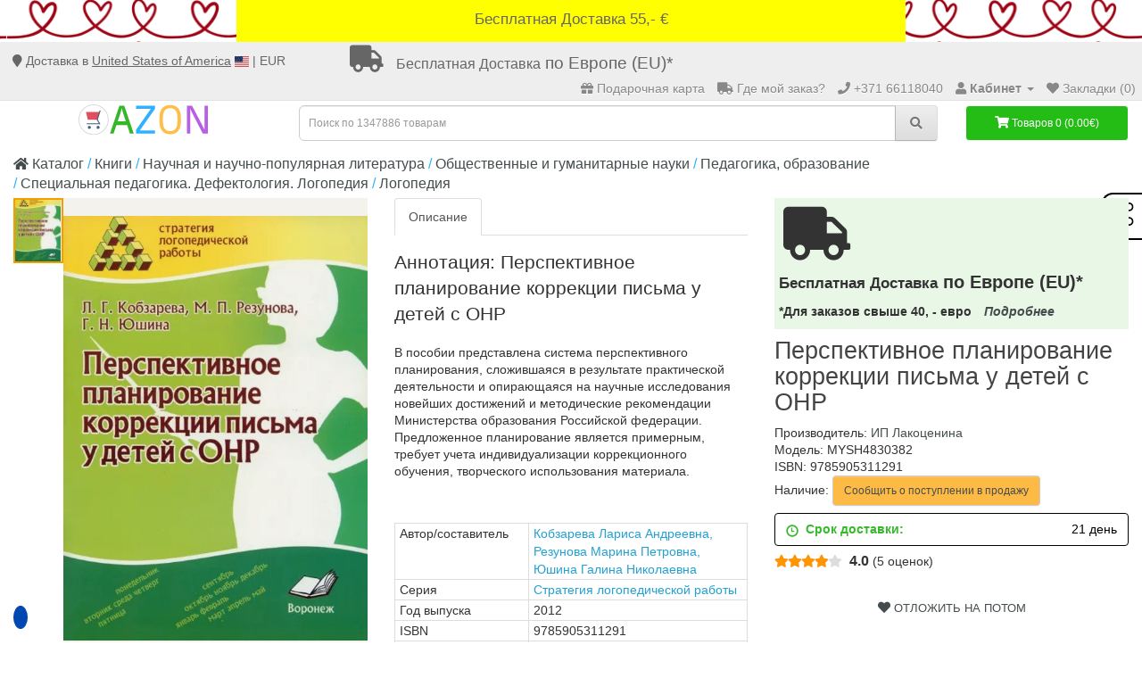

--- FILE ---
content_type: text/html; charset=utf-8
request_url: https://azon.market/?route=extension/module/FeaturedProducts/ajax&category_id=830
body_size: 5397
content:
    <div class="row row-slim2">
        <div class="col-md-12">
            
    <h3>Клиенты, купившие этот товар, так же приобрели</h3>
<div class="row row-slim2 moduleLatest" data-module-id="FeaturedProducts">

        <div class="swiper-button-prev swiper-button-prev-FeaturedProducts"></div>
    <div class="swiper-button-next swiper-button-next-FeaturedProducts"></div>

    <div class="swiper-container">
        <div class="swiper-wrapper">
            
                            <div class="product-layout col-xs-6 col-sm-4 col-md-2 col-lg-2 swiper-slide">
                    <div class="product-thumb transition">

                        <div class="image">
                            <a href="https://azon.market/logo-rifmy-logopedicheskie-stihotvorenija-pri-narushenii-rechi-(id-2308547)">
                                <span class="image_reflow">
                                    <img
                                            loading="lazy"
                                            src="https://cdn1.azon.market//image/cache/catalog/v_1/products495/4947621/cover-200x250.jpg"
                                            data-srcset="https://cdn1.azon.market//image/cache/catalog/v_1/products495/4947621/cover-200x250.jpg 320w"
                                            alt="Лого-рифмы."
                                            title="Лого-рифмы. Логопедические стихотворения при нарушении речи. Свистящие звуки"
                                            class="img-responsive"
                                    >
                                </span>
                            </a>
                        </div>

                        <div class="caption">
                            
                            <p class="pname-block">
                                <a class="pname" href="https://azon.market/logo-rifmy-logopedicheskie-stihotvorenija-pri-narushenii-rechi-(id-2308547)">
                                    Лого-рифмы. Логопедические стихотворения при нарушении речи. Свистящие звуки                                </a>
                            </p>

                            <div class="group-footer">
                                                                    <p class="supplier-block">
                                        <span class="supplier">Иванова Наталья Владимировна, Сон Светлана Леонидовна</span>
                                    </p>
                                
                                                                    <div class="product-card__rating-wrap">
                                        <span class="address-rate-mini">
                                            4.2                                        </span>
                                                                                    <span class="product-card__count">
                                                7 оценок                                            </span>
                                                                            </div>
                                
                                <div class="group-button">

                                    
                                    <button type="button"
                                            class="btn-cart "
                                            title="В закладки"
                                            onclick="wishlist.add('2308547');"
                                            data-product-id="2308547">
                                        <i class="far fa-heart"></i>
                                    </button>
                                </div>
                            </div>
                        </div>

                    </div>
                </div>
                            <div class="product-layout col-xs-6 col-sm-4 col-md-2 col-lg-2 swiper-slide">
                    <div class="product-thumb transition">

                        <div class="image">
                            <a href="https://azon.market/artikuljacionnaja-gimnastika-v-schitalkah-posobie-dlja-logopedov-vospitatelej-logopedicheskih-grupp-i-roditelej">
                                <span class="image_reflow">
                                    <img
                                            loading="lazy"
                                            src="https://cdn1.azon.market//image/cache/catalog/v_1/products51/507289/cover-200x250.jpg"
                                            data-srcset="https://cdn1.azon.market//image/cache/catalog/v_1/products51/507289/cover-200x250.jpg 320w"
                                            alt="Артикуляционная"
                                            title="Артикуляционная гимнастика в считалках. Пособие для логопедов, воспитателей и родителей"
                                            class="img-responsive"
                                    >
                                </span>
                            </a>
                        </div>

                        <div class="caption">
                            
                            <p class="pname-block">
                                <a class="pname" href="https://azon.market/artikuljacionnaja-gimnastika-v-schitalkah-posobie-dlja-logopedov-vospitatelej-logopedicheskih-grupp-i-roditelej">
                                    Артикуляционная гимнастика в считалках. Пособие для логопедов, воспитателей и родителей                                </a>
                            </p>

                            <div class="group-footer">
                                                                    <p class="supplier-block">
                                        <span class="supplier">Куликовская Татьяна Анатольевна</span>
                                    </p>
                                
                                                                    <div class="product-card__rating-wrap">
                                        <span class="address-rate-mini">
                                            3.9                                        </span>
                                                                                    <span class="product-card__count">
                                                19 оценок                                            </span>
                                                                            </div>
                                
                                <div class="group-button">

                                    
                                    <button type="button"
                                            class="btn-cart "
                                            title="В закладки"
                                            onclick="wishlist.add('14973');"
                                            data-product-id="14973">
                                        <i class="far fa-heart"></i>
                                    </button>
                                </div>
                            </div>
                        </div>

                    </div>
                </div>
                            <div class="product-layout col-xs-6 col-sm-4 col-md-2 col-lg-2 swiper-slide">
                    <div class="product-thumb transition">

                        <div class="image">
                            <a href="https://azon.market/ozvuchivaem-kartinki-(ljudi-zhivotnye-predmety-vozglasy-kriki-zvuki)-posobie-po-vosstanovleniju-rechi-i-pisma-u-bolnyh-s-gruboj-formoj-afazii">
                                <span class="image_reflow">
                                    <img
                                            loading="lazy"
                                            src="https://cdn1.azon.market//image/cache/catalog/v_1/products263/2629217/cover-200x250.jpg"
                                            data-srcset="https://cdn1.azon.market//image/cache/catalog/v_1/products263/2629217/cover-200x250.jpg 320w"
                                            alt="Озвучиваем картинки"
                                            title="Озвучиваем картинки (люди, животные, предметы - возгласы, крики, звуки). Пособие по восстановлению"
                                            class="img-responsive"
                                    >
                                </span>
                            </a>
                        </div>

                        <div class="caption">
                            
                            <p class="pname-block">
                                <a class="pname" href="https://azon.market/ozvuchivaem-kartinki-(ljudi-zhivotnye-predmety-vozglasy-kriki-zvuki)-posobie-po-vosstanovleniju-rechi-i-pisma-u-bolnyh-s-gruboj-formoj-afazii">
                                    Озвучиваем картинки (люди, животные, предметы - возгласы, крики, звуки). Пособие по восстановлению                                </a>
                            </p>

                            <div class="group-footer">
                                
                                                                    <div class="product-card__rating-wrap">
                                        <span class="address-rate-mini">
                                            4.8                                        </span>
                                                                                    <span class="product-card__count">
                                                13 оценок                                            </span>
                                                                            </div>
                                
                                <div class="group-button">

                                    
                                    <button type="button"
                                            class="btn-cart "
                                            title="В закладки"
                                            onclick="wishlist.add('129301');"
                                            data-product-id="129301">
                                        <i class="far fa-heart"></i>
                                    </button>
                                </div>
                            </div>
                        </div>

                    </div>
                </div>
                            <div class="product-layout col-xs-6 col-sm-4 col-md-2 col-lg-2 swiper-slide">
                    <div class="product-thumb transition">

                        <div class="image">
                            <a href="https://azon.market/logopedija-sistemnye-narushenija-rechi-u-detej-(id-2295751)">
                                <span class="image_reflow">
                                    <img
                                            loading="lazy"
                                            src="https://cdn1.azon.market//image/cache/catalog/v_1/products494/4932001/cover-200x250.jpg"
                                            data-srcset="https://cdn1.azon.market//image/cache/catalog/v_1/products494/4932001/cover-200x250.jpg 320w"
                                            alt="Логопедия."
                                            title="Логопедия. Системные нарушения речи у детей"
                                            class="img-responsive"
                                    >
                                </span>
                            </a>
                        </div>

                        <div class="caption">
                            
                            <p class="pname-block">
                                <a class="pname" href="https://azon.market/logopedija-sistemnye-narushenija-rechi-u-detej-(id-2295751)">
                                    Логопедия. Системные нарушения речи у детей                                </a>
                            </p>

                            <div class="group-footer">
                                
                                                                    <div class="product-card__rating-wrap">
                                        <span class="address-rate-mini">
                                            4.7                                        </span>
                                                                                    <span class="product-card__count">
                                                12 оценок                                            </span>
                                                                            </div>
                                
                                <div class="group-button">

                                    
                                    <button type="button"
                                            class="btn-cart "
                                            title="В закладки"
                                            onclick="wishlist.add('2295751');"
                                            data-product-id="2295751">
                                        <i class="far fa-heart"></i>
                                    </button>
                                </div>
                            </div>
                        </div>

                    </div>
                </div>
                            <div class="product-layout col-xs-6 col-sm-4 col-md-2 col-lg-2 swiper-slide">
                    <div class="product-thumb transition">

                        <div class="image">
                            <a href="https://azon.market/veselaja-artikuljacionnaja-gimnastika-2-(5-7-let)-(id-2685679)">
                                <span class="image_reflow">
                                    <img
                                            loading="lazy"
                                            src="https://cdn1.azon.market//image/cache/catalog/supplier29/501/9ef424f2581a333c389972566e8d0663-200x250.jpg"
                                            data-srcset="https://cdn1.azon.market//image/cache/catalog/supplier29/501/9ef424f2581a333c389972566e8d0663-200x250.jpg 320w"
                                            alt="Веселая"
                                            title="Веселая артикуляционная гимнастика 2. (5-7 лет)"
                                            class="img-responsive"
                                    >
                                </span>
                            </a>
                        </div>

                        <div class="caption">
                                                                                            <span class="price-diff" style="background-color: #791f87;
                                        color: #ffffff;
                                        border: 1px solid #791f87;
                                        ">-25%
                                </span>
                                                            <p class="price">
                                                                            <span class="price-new">4.87€</span>
                                        <span class="price-old">6.49€</span>
                                    
                                                                    </p>
                            
                            <p class="pname-block">
                                <a class="pname" href="https://azon.market/veselaja-artikuljacionnaja-gimnastika-2-(5-7-let)-(id-2685679)">
                                    Веселая артикуляционная гимнастика 2. (5-7 лет)                                </a>
                            </p>

                            <div class="group-footer">
                                                                    <p class="supplier-block">
                                        <span class="supplier">Нищева Н.</span>
                                    </p>
                                
                                                                    <div class="product-card__rating-wrap">
                                        <span class="address-rate-mini">
                                            4.2                                        </span>
                                                                                    <span class="product-card__count">
                                                20 оценок                                            </span>
                                                                            </div>
                                
                                <div class="group-button">

                                                                            <button type="button"
                                                class="btn-cart cart"
                                                title="Купить"
                                                onclick="cart.add('2685679');">
                                            <i class="fa fa-shopping-cart"></i>
                                            <span>Купить</span>
                                        </button>
                                    
                                    <button type="button"
                                            class="btn-cart "
                                            title="В закладки"
                                            onclick="wishlist.add('2685679');"
                                            data-product-id="2685679">
                                        <i class="far fa-heart"></i>
                                    </button>
                                </div>
                            </div>
                        </div>

                    </div>
                </div>
                            <div class="product-layout col-xs-6 col-sm-4 col-md-2 col-lg-2 swiper-slide">
                    <div class="product-thumb transition">

                        <div class="image">
                            <a href="https://azon.market/logoritmicheskie-zanjatija-s-jelementami-obzh-dlja-detej-6-let-s-obshhim-nedorazvitiem-rechi">
                                <span class="image_reflow">
                                    <img
                                            loading="lazy"
                                            src="https://cdn1.azon.market//image/cache/catalog/v_1/products214/2130896/cover-200x250.jpg"
                                            data-srcset="https://cdn1.azon.market//image/cache/catalog/v_1/products214/2130896/cover-200x250.jpg 320w"
                                            alt="Логоритмические"
                                            title="Логоритмические занятия с элементами ОБЖ для детей 6 лет с общим недоразвитием речи"
                                            class="img-responsive"
                                    >
                                </span>
                            </a>
                        </div>

                        <div class="caption">
                            
                            <p class="pname-block">
                                <a class="pname" href="https://azon.market/logoritmicheskie-zanjatija-s-jelementami-obzh-dlja-detej-6-let-s-obshhim-nedorazvitiem-rechi">
                                    Логоритмические занятия с элементами ОБЖ для детей 6 лет с общим недоразвитием речи                                </a>
                            </p>

                            <div class="group-footer">
                                
                                                                    <div class="product-card__rating-wrap">
                                        <span class="address-rate-mini">
                                            4.9                                        </span>
                                                                                    <span class="product-card__count">
                                                14 оценок                                            </span>
                                                                            </div>
                                
                                <div class="group-button">

                                    
                                    <button type="button"
                                            class="btn-cart "
                                            title="В закладки"
                                            onclick="wishlist.add('81152');"
                                            data-product-id="81152">
                                        <i class="far fa-heart"></i>
                                    </button>
                                </div>
                            </div>
                        </div>

                    </div>
                </div>
                            <div class="product-layout col-xs-6 col-sm-4 col-md-2 col-lg-2 swiper-slide">
                    <div class="product-thumb transition">

                        <div class="image">
                            <a href="https://azon.market/didakticheskij-material-dlja-razvitija-leksiko-grammaticheskih-k-(id-2110900)">
                                <span class="image_reflow">
                                    <img
                                            loading="lazy"
                                            src="https://cdn1.azon.market//image/cache/catalog/v_1/products482/4811100/cover-200x250.jpg"
                                            data-srcset="https://cdn1.azon.market//image/cache/catalog/v_1/products482/4811100/cover-200x250.jpg 320w"
                                            alt="Дидактический"
                                            title="Дидактический материал для развития лексико-грамматических категорий у детей 5-7 л. Город. Транспорт"
                                            class="img-responsive"
                                    >
                                </span>
                            </a>
                        </div>

                        <div class="caption">
                            
                            <p class="pname-block">
                                <a class="pname" href="https://azon.market/didakticheskij-material-dlja-razvitija-leksiko-grammaticheskih-k-(id-2110900)">
                                    Дидактический материал для развития лексико-грамматических категорий у детей 5-7 л. Город. Транспорт                                </a>
                            </p>

                            <div class="group-footer">
                                                                    <p class="supplier-block">
                                        <span class="supplier">Русланова Н.С.</span>
                                    </p>
                                
                                                                    <div class="product-card__rating-wrap">
                                        <span class="address-rate-mini">
                                            4.8                                        </span>
                                                                                    <span class="product-card__count">
                                                2 оценки                                            </span>
                                                                            </div>
                                
                                <div class="group-button">

                                    
                                    <button type="button"
                                            class="btn-cart "
                                            title="В закладки"
                                            onclick="wishlist.add('2110900');"
                                            data-product-id="2110900">
                                        <i class="far fa-heart"></i>
                                    </button>
                                </div>
                            </div>
                        </div>

                    </div>
                </div>
                            <div class="product-layout col-xs-6 col-sm-4 col-md-2 col-lg-2 swiper-slide">
                    <div class="product-thumb transition">

                        <div class="image">
                            <a href="https://azon.market/uvlekatelnaja-logopedija-puteshestvie-v-volshebnuju-stranu-zlat-(id-1186951)">
                                <span class="image_reflow">
                                    <img
                                            loading="lazy"
                                            src="https://cdn1.azon.market//image/cache/catalog/v_1/product/3/372/3719350-200x250.jpg"
                                            data-srcset="https://cdn1.azon.market//image/cache/catalog/v_1/product/3/372/3719350-200x250.jpg 320w"
                                            alt="Увлекательная"
                                            title="Увлекательная логопедия. Путешествие в волшебную страну Златоустию. Технология &amp;quot;Образовательная картография&amp;quot;"
                                            class="img-responsive"
                                    >
                                </span>
                            </a>
                        </div>

                        <div class="caption">
                                                                                            <span class="price-diff" style="background-color: #791f87;
                                        color: #ffffff;
                                        border: 1px solid #791f87;
                                        ">-25%
                                </span>
                                                            <p class="price">
                                                                            <span class="price-new">4.89€</span>
                                        <span class="price-old">6.52€</span>
                                    
                                                                    </p>
                            
                            <p class="pname-block">
                                <a class="pname" href="https://azon.market/uvlekatelnaja-logopedija-puteshestvie-v-volshebnuju-stranu-zlat-(id-1186951)">
                                    Увлекательная логопедия. Путешествие в волшебную страну Златоустию. Технология &quot;Образовательная картография&quot;                                </a>
                            </p>

                            <div class="group-footer">
                                                                    <p class="supplier-block">
                                        <span class="supplier">Жидкова Л.И., Лаптенок Т.С.</span>
                                    </p>
                                
                                                                    <div class="product-card__rating-wrap">
                                        <span class="address-rate-mini">
                                            4.0                                        </span>
                                                                                    <span class="product-card__count">
                                                5 оценок                                            </span>
                                                                            </div>
                                
                                <div class="group-button">

                                                                            <button type="button"
                                                class="btn-cart cart"
                                                title="Купить"
                                                onclick="cart.add('1186951');">
                                            <i class="fa fa-shopping-cart"></i>
                                            <span>Купить</span>
                                        </button>
                                    
                                    <button type="button"
                                            class="btn-cart "
                                            title="В закладки"
                                            onclick="wishlist.add('1186951');"
                                            data-product-id="1186951">
                                        <i class="far fa-heart"></i>
                                    </button>
                                </div>
                            </div>
                        </div>

                    </div>
                </div>
                            <div class="product-layout col-xs-6 col-sm-4 col-md-2 col-lg-2 swiper-slide">
                    <div class="product-thumb transition">

                        <div class="image">
                            <a href="https://azon.market/veselaja-fonetika-uchimsja-foneticheskomu-razboru-slova-(id-2652067)">
                                <span class="image_reflow">
                                    <img
                                            loading="lazy"
                                            src="https://cdn1.azon.market//image/cache/catalog/supplier29/362/628c8a232645063f47563866c5015aa2-200x250.jpg"
                                            data-srcset="https://cdn1.azon.market//image/cache/catalog/supplier29/362/628c8a232645063f47563866c5015aa2-200x250.jpg 320w"
                                            alt="Веселая фонетика:"
                                            title="Веселая фонетика: учимся фонетическому разбору слова"
                                            class="img-responsive"
                                    >
                                </span>
                            </a>
                        </div>

                        <div class="caption">
                                                                                            <span class="price-diff" style="background-color: #791f87;
                                        color: #ffffff;
                                        border: 1px solid #791f87;
                                        ">-25%
                                </span>
                                                            <p class="price">
                                                                            <span class="price-new">8.66€</span>
                                        <span class="price-old">11.55€</span>
                                    
                                                                    </p>
                            
                            <p class="pname-block">
                                <a class="pname" href="https://azon.market/veselaja-fonetika-uchimsja-foneticheskomu-razboru-slova-(id-2652067)">
                                    Веселая фонетика: учимся фонетическому разбору слова                                </a>
                            </p>

                            <div class="group-footer">
                                                                    <p class="supplier-block">
                                        <span class="supplier">Батыгина Ольга Александровна</span>
                                    </p>
                                
                                                                    <div class="product-card__rating-wrap">
                                        <span class="address-rate-mini">
                                            4.2                                        </span>
                                                                                    <span class="product-card__count">
                                                7 оценок                                            </span>
                                                                            </div>
                                
                                <div class="group-button">

                                                                            <button type="button"
                                                class="btn-cart cart"
                                                title="Купить"
                                                onclick="cart.add('2652067');">
                                            <i class="fa fa-shopping-cart"></i>
                                            <span>Купить</span>
                                        </button>
                                    
                                    <button type="button"
                                            class="btn-cart "
                                            title="В закладки"
                                            onclick="wishlist.add('2652067');"
                                            data-product-id="2652067">
                                        <i class="far fa-heart"></i>
                                    </button>
                                </div>
                            </div>
                        </div>

                    </div>
                </div>
                            <div class="product-layout col-xs-6 col-sm-4 col-md-2 col-lg-2 swiper-slide">
                    <div class="product-thumb transition">

                        <div class="image">
                            <a href="https://azon.market/formirovanie-svjaznoj-rechi-posobie-dlja-zanjatij-s-detmi-(id-2384768)">
                                <span class="image_reflow">
                                    <img
                                            loading="lazy"
                                            src="https://cdn1.azon.market//image/cache/catalog/supplier17/375/7bcde9821fb66930e44306eb68d53207-200x250.jpg"
                                            data-srcset="https://cdn1.azon.market//image/cache/catalog/supplier17/375/7bcde9821fb66930e44306eb68d53207-200x250.jpg 320w"
                                            alt="Формирование"
                                            title="Формирование связной речи. Пособие для занятий с детьми"
                                            class="img-responsive"
                                    >
                                </span>
                            </a>
                        </div>

                        <div class="caption">
                            
                            <p class="pname-block">
                                <a class="pname" href="https://azon.market/formirovanie-svjaznoj-rechi-posobie-dlja-zanjatij-s-detmi-(id-2384768)">
                                    Формирование связной речи. Пособие для занятий с детьми                                </a>
                            </p>

                            <div class="group-footer">
                                                                    <p class="supplier-block">
                                        <span class="supplier">Анищенкова Елена Степановна</span>
                                    </p>
                                
                                                                    <div class="product-card__rating-wrap">
                                        <span class="address-rate-mini">
                                            4.7                                        </span>
                                                                                    <span class="product-card__count">
                                                12 оценок                                            </span>
                                                                            </div>
                                
                                <div class="group-button">

                                    
                                    <button type="button"
                                            class="btn-cart "
                                            title="В закладки"
                                            onclick="wishlist.add('2384768');"
                                            data-product-id="2384768">
                                        <i class="far fa-heart"></i>
                                    </button>
                                </div>
                            </div>
                        </div>

                    </div>
                </div>
                            <div class="product-layout col-xs-6 col-sm-4 col-md-2 col-lg-2 swiper-slide">
                    <div class="product-thumb transition">

                        <div class="image">
                            <a href="https://azon.market/znakomye-stroki-leksicheskij-material-dlja-vosstanovlenija-rechi-u-detej-i-vzroslyh-uchebnoe-posobie">
                                <span class="image_reflow">
                                    <img
                                            loading="lazy"
                                            src="https://cdn1.azon.market//image/cache/catalog/v_1/products231/2305751/cover-200x250.jpg"
                                            data-srcset="https://cdn1.azon.market//image/cache/catalog/v_1/products231/2305751/cover-200x250.jpg 320w"
                                            alt="Знакомые строки."
                                            title="Знакомые строки. Лексический материал для восстановления речи у детей и взрослых"
                                            class="img-responsive"
                                    >
                                </span>
                            </a>
                        </div>

                        <div class="caption">
                            
                            <p class="pname-block">
                                <a class="pname" href="https://azon.market/znakomye-stroki-leksicheskij-material-dlja-vosstanovlenija-rechi-u-detej-i-vzroslyh-uchebnoe-posobie">
                                    Знакомые строки. Лексический материал для восстановления речи у детей и взрослых                                </a>
                            </p>

                            <div class="group-footer">
                                
                                                                    <div class="product-card__rating-wrap">
                                        <span class="address-rate-mini">
                                            4.8                                        </span>
                                                                                    <span class="product-card__count">
                                                13 оценок                                            </span>
                                                                            </div>
                                
                                <div class="group-button">

                                    
                                    <button type="button"
                                            class="btn-cart "
                                            title="В закладки"
                                            onclick="wishlist.add('222003');"
                                            data-product-id="222003">
                                        <i class="far fa-heart"></i>
                                    </button>
                                </div>
                            </div>
                        </div>

                    </div>
                </div>
                            <div class="product-layout col-xs-6 col-sm-4 col-md-2 col-lg-2 swiper-slide">
                    <div class="product-thumb transition">

                        <div class="image">
                            <a href="https://azon.market/igroteka-rechevyh-igr-vyp-9-soglasnye-tverdye-i-mjagkie-ig-id-2724890">
                                <span class="image_reflow">
                                    <img
                                            loading="lazy"
                                            src="https://cdn1.azon.market//image/cache/catalog/supplier29/371/8c7bf5f8b16236f5837893d521f58bf4-200x250.jpg"
                                            data-srcset="https://cdn1.azon.market//image/cache/catalog/supplier29/371/8c7bf5f8b16236f5837893d521f58bf4-200x250.jpg 320w"
                                            alt="Игротека речевых"
                                            title="Игротека речевых игр. Вып. 9. Согласные твердые и мягкие. Игры и упражнения по предупреждению нарушений письменной речи у детей 5-7 лет"
                                            class="img-responsive"
                                    >
                                </span>
                            </a>
                        </div>

                        <div class="caption">
                                                                                            <span class="price-diff" style="background-color: #791f87;
                                        color: #ffffff;
                                        border: 1px solid #791f87;
                                        ">-25%
                                </span>
                                                            <p class="price">
                                                                            <span class="price-new">3.41€</span>
                                        <span class="price-old">4.55€</span>
                                    
                                                                    </p>
                            
                            <p class="pname-block">
                                <a class="pname" href="https://azon.market/igroteka-rechevyh-igr-vyp-9-soglasnye-tverdye-i-mjagkie-ig-id-2724890">
                                    Игротека речевых игр. Вып. 9. Согласные твердые и мягкие. Игры и упражнения по предупреждению нарушений письменной речи у детей 5-7 лет                                </a>
                            </p>

                            <div class="group-footer">
                                                                    <p class="supplier-block">
                                        <span class="supplier">Коноваленко Светлана Владимировна;Коноваленко Вилена Васильевна</span>
                                    </p>
                                
                                                                    <div class="product-card__rating-wrap">
                                        <span class="address-rate-mini">
                                            4.7                                        </span>
                                                                                    <span class="product-card__count">
                                                9 оценок                                            </span>
                                                                            </div>
                                
                                <div class="group-button">

                                                                            <button type="button"
                                                class="btn-cart cart"
                                                title="Купить"
                                                onclick="cart.add('2724890');">
                                            <i class="fa fa-shopping-cart"></i>
                                            <span>Купить</span>
                                        </button>
                                    
                                    <button type="button"
                                            class="btn-cart "
                                            title="В закладки"
                                            onclick="wishlist.add('2724890');"
                                            data-product-id="2724890">
                                        <i class="far fa-heart"></i>
                                    </button>
                                </div>
                            </div>
                        </div>

                    </div>
                </div>
                            <div class="product-layout col-xs-6 col-sm-4 col-md-2 col-lg-2 swiper-slide">
                    <div class="product-thumb transition">

                        <div class="image">
                            <a href="https://azon.market/anatomija-rechi-kak-otstroit-rech-u-detej-s-osobennostjami-ra-(id-2015403)">
                                <span class="image_reflow">
                                    <img
                                            loading="lazy"
                                            src="https://cdn1.azon.market//image/cache/catalog/v_1/products475/4742318/cover-200x250.jpg"
                                            data-srcset="https://cdn1.azon.market//image/cache/catalog/v_1/products475/4742318/cover-200x250.jpg 320w"
                                            alt="Анатомия речи. Как"
                                            title="Анатомия речи. Как отстроить речь у детей с особенностями в развитии. Уникальный путеводитель"
                                            class="img-responsive"
                                    >
                                </span>
                            </a>
                        </div>

                        <div class="caption">
                            
                            <p class="pname-block">
                                <a class="pname" href="https://azon.market/anatomija-rechi-kak-otstroit-rech-u-detej-s-osobennostjami-ra-(id-2015403)">
                                    Анатомия речи. Как отстроить речь у детей с особенностями в развитии. Уникальный путеводитель                                </a>
                            </p>

                            <div class="group-footer">
                                                                    <p class="supplier-block">
                                        <span class="supplier">Кулькова Нина Львовна</span>
                                    </p>
                                
                                                                    <div class="product-card__rating-wrap">
                                        <span class="address-rate-mini">
                                            4.2                                        </span>
                                                                                    <span class="product-card__count">
                                                7 оценок                                            </span>
                                                                            </div>
                                
                                <div class="group-button">

                                    
                                    <button type="button"
                                            class="btn-cart "
                                            title="В закладки"
                                            onclick="wishlist.add('2015403');"
                                            data-product-id="2015403">
                                        <i class="far fa-heart"></i>
                                    </button>
                                </div>
                            </div>
                        </div>

                    </div>
                </div>
                            <div class="product-layout col-xs-6 col-sm-4 col-md-2 col-lg-2 swiper-slide">
                    <div class="product-thumb transition">

                        <div class="image">
                            <a href="https://azon.market/stihotvorenija-dlja-chistogovorenija-kotorye-sdelajut-rech-rebn-(id-2482504)">
                                <span class="image_reflow">
                                    <img
                                            loading="lazy"
                                            src="https://cdn1.azon.market//image/cache/catalog/v_1/products502/5012637/cover-200x250.jpg"
                                            data-srcset="https://cdn1.azon.market//image/cache/catalog/v_1/products502/5012637/cover-200x250.jpg 320w"
                                            alt="Стихотворения для"
                                            title="Стихотворения для чистоговорения, которые сделают речь ребёнка правильной и красивой"
                                            class="img-responsive"
                                    >
                                </span>
                            </a>
                        </div>

                        <div class="caption">
                            
                            <p class="pname-block">
                                <a class="pname" href="https://azon.market/stihotvorenija-dlja-chistogovorenija-kotorye-sdelajut-rech-rebn-(id-2482504)">
                                    Стихотворения для чистоговорения, которые сделают речь ребёнка правильной и красивой                                </a>
                            </p>

                            <div class="group-footer">
                                
                                                                    <div class="product-card__rating-wrap">
                                        <span class="address-rate-mini">
                                            4.0                                        </span>
                                                                                    <span class="product-card__count">
                                                5 оценок                                            </span>
                                                                            </div>
                                
                                <div class="group-button">

                                    
                                    <button type="button"
                                            class="btn-cart "
                                            title="В закладки"
                                            onclick="wishlist.add('2482504');"
                                            data-product-id="2482504">
                                        <i class="far fa-heart"></i>
                                    </button>
                                </div>
                            </div>
                        </div>

                    </div>
                </div>
                            <div class="product-layout col-xs-6 col-sm-4 col-md-2 col-lg-2 swiper-slide">
                    <div class="product-thumb transition">

                        <div class="image">
                            <a href="https://azon.market/logopedicheskij-massazh-igry-i-uprazhnenija-dlja-detej-rannego-i-(id-2586469)">
                                <span class="image_reflow">
                                    <img
                                            loading="lazy"
                                            src="https://cdn1.azon.market//image/cache/catalog/supplier17/609/4a18944aff7c2bb75a5eee381d0c2438-200x250.jpg"
                                            data-srcset="https://cdn1.azon.market//image/cache/catalog/supplier17/609/4a18944aff7c2bb75a5eee381d0c2438-200x250.jpg 320w"
                                            alt="Логопедический"
                                            title="Логопедический массаж Игры и упражнения для детей раннего и дошкольного возраста"
                                            class="img-responsive"
                                    >
                                </span>
                            </a>
                        </div>

                        <div class="caption">
                                                                                            <span class="price-diff" style="background-color: #791f87;
                                        color: #ffffff;
                                        border: 1px solid #791f87;
                                        ">-25%
                                </span>
                                                            <p class="price">
                                                                            <span class="price-new">1.81€</span>
                                        <span class="price-old">2.41€</span>
                                    
                                                                    </p>
                            
                            <p class="pname-block">
                                <a class="pname" href="https://azon.market/logopedicheskij-massazh-igry-i-uprazhnenija-dlja-detej-rannego-i-(id-2586469)">
                                    Логопедический массаж Игры и упражнения для детей раннего и дошкольного возраста                                </a>
                            </p>

                            <div class="group-footer">
                                                                    <p class="supplier-block">
                                        <span class="supplier">Танцюра Снежана Юрьевна;Оглоблина Ирина Юрьевна</span>
                                    </p>
                                
                                                                    <div class="product-card__rating-wrap">
                                        <span class="address-rate-mini">
                                            4.9                                        </span>
                                                                                    <span class="product-card__count">
                                                14 оценок                                            </span>
                                                                            </div>
                                
                                <div class="group-button">

                                                                            <button type="button"
                                                class="btn-cart cart"
                                                title="Купить"
                                                onclick="cart.add('2586469');">
                                            <i class="fa fa-shopping-cart"></i>
                                            <span>Купить</span>
                                        </button>
                                    
                                    <button type="button"
                                            class="btn-cart "
                                            title="В закладки"
                                            onclick="wishlist.add('2586469');"
                                            data-product-id="2586469">
                                        <i class="far fa-heart"></i>
                                    </button>
                                </div>
                            </div>
                        </div>

                    </div>
                </div>
                            <div class="product-layout col-xs-6 col-sm-4 col-md-2 col-lg-2 swiper-slide">
                    <div class="product-thumb transition">

                        <div class="image">
                            <a href="https://azon.market/artikuljacionnaja-gimnastika-na-zvuk-r-v-skazkah-(id-2687390)">
                                <span class="image_reflow">
                                    <img
                                            loading="lazy"
                                            src="https://cdn1.azon.market//image/cache/catalog/supplier29/995/71aea6105ccc2ea1d2ac0f8de43797ad-200x250.jpg"
                                            data-srcset="https://cdn1.azon.market//image/cache/catalog/supplier29/995/71aea6105ccc2ea1d2ac0f8de43797ad-200x250.jpg 320w"
                                            alt="Артикуляционная"
                                            title="Артикуляционная гимнастика на звук Р в сказках"
                                            class="img-responsive"
                                    >
                                </span>
                            </a>
                        </div>

                        <div class="caption">
                                                                                            <span class="price-diff" style="background-color: #791f87;
                                        color: #ffffff;
                                        border: 1px solid #791f87;
                                        ">-25%
                                </span>
                                                            <p class="price">
                                                                            <span class="price-new">1.31€</span>
                                        <span class="price-old">1.75€</span>
                                    
                                                                    </p>
                            
                            <p class="pname-block">
                                <a class="pname" href="https://azon.market/artikuljacionnaja-gimnastika-na-zvuk-r-v-skazkah-(id-2687390)">
                                    Артикуляционная гимнастика на звук Р в сказках                                </a>
                            </p>

                            <div class="group-footer">
                                                                    <p class="supplier-block">
                                        <span class="supplier">Алексеева Мария Ивановна</span>
                                    </p>
                                
                                                                    <div class="product-card__rating-wrap">
                                        <span class="address-rate-mini">
                                            4.0                                        </span>
                                                                                    <span class="product-card__count">
                                                5 оценок                                            </span>
                                                                            </div>
                                
                                <div class="group-button">

                                                                            <button type="button"
                                                class="btn-cart cart"
                                                title="Купить"
                                                onclick="cart.add('2687390');">
                                            <i class="fa fa-shopping-cart"></i>
                                            <span>Купить</span>
                                        </button>
                                    
                                    <button type="button"
                                            class="btn-cart "
                                            title="В закладки"
                                            onclick="wishlist.add('2687390');"
                                            data-product-id="2687390">
                                        <i class="far fa-heart"></i>
                                    </button>
                                </div>
                            </div>
                        </div>

                    </div>
                </div>
                            <div class="product-layout col-xs-6 col-sm-4 col-md-2 col-lg-2 swiper-slide">
                    <div class="product-thumb transition">

                        <div class="image">
                            <a href="https://azon.market/nejroslogovoj-logopedicheskij-albom-profilaktika-i-korrekci-(id-2692069)">
                                <span class="image_reflow">
                                    <img
                                            loading="lazy"
                                            src="https://cdn1.azon.market//image/cache/catalog/supplier29/102/7f6825bb54c9dfa1fb0bb01b3acd3b62-200x250.jpg"
                                            data-srcset="https://cdn1.azon.market//image/cache/catalog/supplier29/102/7f6825bb54c9dfa1fb0bb01b3acd3b62-200x250.jpg 320w"
                                            alt="Нейрослоговой"
                                            title="Нейрослоговой логопедический альбом. Профилактика и коррекция нарушений слоговой структуры слова"
                                            class="img-responsive"
                                    >
                                </span>
                            </a>
                        </div>

                        <div class="caption">
                                                                                            <span class="price-diff" style="background-color: #791f87;
                                        color: #ffffff;
                                        border: 1px solid #791f87;
                                        ">-25%
                                </span>
                                                            <p class="price">
                                                                            <span class="price-new">6.80€</span>
                                        <span class="price-old">9.07€</span>
                                    
                                                                    </p>
                            
                            <p class="pname-block">
                                <a class="pname" href="https://azon.market/nejroslogovoj-logopedicheskij-albom-profilaktika-i-korrekci-(id-2692069)">
                                    Нейрослоговой логопедический альбом. Профилактика и коррекция нарушений слоговой структуры слова                                </a>
                            </p>

                            <div class="group-footer">
                                                                    <p class="supplier-block">
                                        <span class="supplier">Кулиш Ирина Геннадьевна</span>
                                    </p>
                                
                                                                    <div class="product-card__rating-wrap">
                                        <span class="address-rate-mini">
                                            4.0                                        </span>
                                                                                    <span class="product-card__count">
                                                5 оценок                                            </span>
                                                                            </div>
                                
                                <div class="group-button">

                                                                            <button type="button"
                                                class="btn-cart cart"
                                                title="Купить"
                                                onclick="cart.add('2692069');">
                                            <i class="fa fa-shopping-cart"></i>
                                            <span>Купить</span>
                                        </button>
                                    
                                    <button type="button"
                                            class="btn-cart "
                                            title="В закладки"
                                            onclick="wishlist.add('2692069');"
                                            data-product-id="2692069">
                                        <i class="far fa-heart"></i>
                                    </button>
                                </div>
                            </div>
                        </div>

                    </div>
                </div>
                            <div class="product-layout col-xs-6 col-sm-4 col-md-2 col-lg-2 swiper-slide">
                    <div class="product-thumb transition">

                        <div class="image">
                            <a href="https://azon.market/nachinaem-govorit-slova-iz-2-otkrytyh-slogov-16-kartochek-(id-1572475)">
                                <span class="image_reflow">
                                    <img
                                            loading="lazy"
                                            src="https://cdn1.azon.market//image/cache/catalog/v_1/products423/4221193/cover-200x250.jpg"
                                            data-srcset="https://cdn1.azon.market//image/cache/catalog/v_1/products423/4221193/cover-200x250.jpg 320w"
                                            alt="Начинаем говорить."
                                            title="Начинаем говорить. Слова из 2 открытых слогов (16 карточек)"
                                            class="img-responsive"
                                    >
                                </span>
                            </a>
                        </div>

                        <div class="caption">
                                                            <p class="price">
                                                                            12.56€                                    
                                                                    </p>
                            
                            <p class="pname-block">
                                <a class="pname" href="https://azon.market/nachinaem-govorit-slova-iz-2-otkrytyh-slogov-16-kartochek-(id-1572475)">
                                    Начинаем говорить. Слова из 2 открытых слогов (16 карточек)                                </a>
                            </p>

                            <div class="group-footer">
                                
                                
                                <div class="group-button">

                                                                            <button type="button"
                                                class="btn-cart cart"
                                                title="Купить"
                                                onclick="cart.add('1572475');">
                                            <i class="fa fa-shopping-cart"></i>
                                            <span>Купить</span>
                                        </button>
                                    
                                    <button type="button"
                                            class="btn-cart "
                                            title="В закладки"
                                            onclick="wishlist.add('1572475');"
                                            data-product-id="1572475">
                                        <i class="far fa-heart"></i>
                                    </button>
                                </div>
                            </div>
                        </div>

                    </div>
                </div>
                            <div class="product-layout col-xs-6 col-sm-4 col-md-2 col-lg-2 swiper-slide">
                    <div class="product-thumb transition">

                        <div class="image">
                            <a href="https://azon.market/logopedicheskie-uprazhnenija">
                                <span class="image_reflow">
                                    <img
                                            loading="lazy"
                                            src="https://cdn1.azon.market//image/cache/catalog/v_1/products122/1217832/cover-200x250.jpg"
                                            data-srcset="https://cdn1.azon.market//image/cache/catalog/v_1/products122/1217832/cover-200x250.jpg 320w"
                                            alt="Логопедические"
                                            title="Логопедические упражнения"
                                            class="img-responsive"
                                    >
                                </span>
                            </a>
                        </div>

                        <div class="caption">
                            
                            <p class="pname-block">
                                <a class="pname" href="https://azon.market/logopedicheskie-uprazhnenija">
                                    Логопедические упражнения                                </a>
                            </p>

                            <div class="group-footer">
                                                                    <p class="supplier-block">
                                        <span class="supplier">Ткаченко Татьяна Александровна</span>
                                    </p>
                                
                                                                    <div class="product-card__rating-wrap">
                                        <span class="address-rate-mini">
                                            4.6                                        </span>
                                                                                    <span class="product-card__count">
                                                43 оценки                                            </span>
                                                                            </div>
                                
                                <div class="group-button">

                                    
                                    <button type="button"
                                            class="btn-cart "
                                            title="В закладки"
                                            onclick="wishlist.add('34857');"
                                            data-product-id="34857">
                                        <i class="far fa-heart"></i>
                                    </button>
                                </div>
                            </div>
                        </div>

                    </div>
                </div>
                            <div class="product-layout col-xs-6 col-sm-4 col-md-2 col-lg-2 swiper-slide">
                    <div class="product-thumb transition">

                        <div class="image">
                            <a href="https://azon.market/alalija-osnovnoj-jetap-raboty-kilometry-rechi-si-(id-1549566)">
                                <span class="image_reflow">
                                    <img
                                            loading="lazy"
                                            src="https://cdn1.azon.market//image/cache/catalog/v_1/products420/4192589/cover-200x250.jpg"
                                            data-srcset="https://cdn1.azon.market//image/cache/catalog/v_1/products420/4192589/cover-200x250.jpg 320w"
                                            alt="Алалия. Основной"
                                            title="Алалия. Основной этап работы. &amp;quot;Километры речи&amp;quot;, синтаксис и морфология. Междисциплинарный подход"
                                            class="img-responsive"
                                    >
                                </span>
                            </a>
                        </div>

                        <div class="caption">
                                                                                            <span class="price-diff" style="background-color: #791f87;
                                        color: #ffffff;
                                        border: 1px solid #791f87;
                                        ">-25%
                                </span>
                                                            <p class="price">
                                                                            <span class="price-new">30.96€</span>
                                        <span class="price-old">41.28€</span>
                                    
                                                                    </p>
                            
                            <p class="pname-block">
                                <a class="pname" href="https://azon.market/alalija-osnovnoj-jetap-raboty-kilometry-rechi-si-(id-1549566)">
                                    Алалия. Основной этап работы. &quot;Километры речи&quot;, синтаксис и морфология. Междисциплинарный подход                                </a>
                            </p>

                            <div class="group-footer">
                                                                    <p class="supplier-block">
                                        <span class="supplier">Большакова С.</span>
                                    </p>
                                
                                                                    <div class="product-card__rating-wrap">
                                        <span class="address-rate-mini">
                                            4.8                                        </span>
                                                                                    <span class="product-card__count">
                                                13 оценок                                            </span>
                                                                            </div>
                                
                                <div class="group-button">

                                                                            <button type="button"
                                                class="btn-cart cart"
                                                title="Купить"
                                                onclick="cart.add('1549566');">
                                            <i class="fa fa-shopping-cart"></i>
                                            <span>Купить</span>
                                        </button>
                                    
                                    <button type="button"
                                            class="btn-cart "
                                            title="В закладки"
                                            onclick="wishlist.add('1549566');"
                                            data-product-id="1549566">
                                        <i class="far fa-heart"></i>
                                    </button>
                                </div>
                            </div>
                        </div>

                    </div>
                </div>
                            <div class="product-layout col-xs-6 col-sm-4 col-md-2 col-lg-2 swiper-slide">
                    <div class="product-thumb transition">

                        <div class="image">
                            <a href="https://azon.market/ja-uchus-govorit-pravilno-skorogovorki-dlja-razvitija-rechi-(id-2222105)">
                                <span class="image_reflow">
                                    <img
                                            loading="lazy"
                                            src="https://cdn1.azon.market//image/cache/catalog/supplier17/729/bab2d718d57b1add54814fbee0562daf-200x250.jpg"
                                            data-srcset="https://cdn1.azon.market//image/cache/catalog/supplier17/729/bab2d718d57b1add54814fbee0562daf-200x250.jpg 320w"
                                            alt="Я учусь говорить"
                                            title="Я учусь говорить правильно: скороговорки для развития речи"
                                            class="img-responsive"
                                    >
                                </span>
                            </a>
                        </div>

                        <div class="caption">
                                                                                            <span class="price-diff" style="background-color: #791f87;
                                        color: #ffffff;
                                        border: 1px solid #791f87;
                                        ">-25%
                                </span>
                                                            <p class="price">
                                                                            <span class="price-new">8.97€</span>
                                        <span class="price-old">11.96€</span>
                                    
                                                                    </p>
                            
                            <p class="pname-block">
                                <a class="pname" href="https://azon.market/ja-uchus-govorit-pravilno-skorogovorki-dlja-razvitija-rechi-(id-2222105)">
                                    Я учусь говорить правильно: скороговорки для развития речи                                </a>
                            </p>

                            <div class="group-footer">
                                                                    <p class="supplier-block">
                                        <span class="supplier">Лаптева Елена Валерьевна</span>
                                    </p>
                                
                                                                    <div class="product-card__rating-wrap">
                                        <span class="address-rate-mini">
                                            4.7                                        </span>
                                                                                    <span class="product-card__count">
                                                12 оценок                                            </span>
                                                                            </div>
                                
                                <div class="group-button">

                                                                            <button type="button"
                                                class="btn-cart cart"
                                                title="Купить"
                                                onclick="cart.add('2222105');">
                                            <i class="fa fa-shopping-cart"></i>
                                            <span>Купить</span>
                                        </button>
                                    
                                    <button type="button"
                                            class="btn-cart "
                                            title="В закладки"
                                            onclick="wishlist.add('2222105');"
                                            data-product-id="2222105">
                                        <i class="far fa-heart"></i>
                                    </button>
                                </div>
                            </div>
                        </div>

                    </div>
                </div>
            
                    </div>
    </div>

</div>

    <script>
        $(document).ready(function () {
            var max_slide_1 = 0;
            var swiper_FeaturedProducts = new Swiper(
                '[data-module-id="FeaturedProducts"] > .swiper-container',
                {
                    slidesPerView: 7,
                    slidesPerGroup: 1,
                    loopedSlides: 1,
                    loopAdditionalSlides: true,
                    spaceBetween: 1,
                    loop: false,
                    lazy: true,
                    watchSlidesVisibility: true,
                    navigation: {
                        nextEl: '[data-module-id="FeaturedProducts"] .swiper-button-next',
                        prevEl: '[data-module-id="FeaturedProducts"] .swiper-button-prev'
                    },
                    breakpoints: {
                        // when window width is <= 320px
                        320: {
                            slidesPerView: max_slide_1 ? 1 : 2,
                            slidesPerGroup: 1
                        },
                        // when window width is <= 480px
                        480: {
                            slidesPerView: max_slide_1 ? 1 : 2,
                            slidesPerGroup: 1
                        },
                        // when window width is <= 768px
                        768: {
                            slidesPerView: max_slide_1 ? 1 : 3,
                            slidesPerGroup: 1
                        },
                        // when window width is <= 1000px
                        1000: {
                            slidesPerView: max_slide_1 ? 1 : 4,
                            slidesPerGroup: 1
                        },
                        // when window width is <= 1200px
                        1200: {
                            slidesPerView: max_slide_1 ? 1 : 5,
                            slidesPerGroup: 1
                        }
                    }
                }
            );
        });
    </script>
        </div>
    </div>


--- FILE ---
content_type: text/html; charset=utf-8
request_url: https://azon.market/?route=extension/module/RecentlyViewedProducts/ajax
body_size: 956
content:

    <div class="row row-slim2">
        <div class="col-md-12">
            <meta name="robots" content="noindex"/>
            
    <h3>Недавно просмотренные</h3>
<div class="row row-slim2 moduleLatest" data-module-id="RecentlyViewed">

        <div class="swiper-button-prev swiper-button-prev-RecentlyViewed"></div>
    <div class="swiper-button-next swiper-button-next-RecentlyViewed"></div>

    <div class="swiper-container">
        <div class="swiper-wrapper">
            
                            <div class="product-layout col-xs-6 col-sm-4 col-md-2 col-lg-2 swiper-slide">
                    <div class="product-thumb transition">

                        <div class="image">
                            <a href="https://azon.market/knigi/nauchnaya-i-nauchno-populyarnaya-literatura/obshtestvennye-i-gumanitarnye-nauki/pedagogika-obrazovanie/spetsialynaya-pedagogika-defektologiya-logopediya/logopediya/perspektivnoe-planirovanie-korrekcii-pisma-u-detej-s-onr-%28id-2129874%29">
                                <span class="image_reflow">
                                    <img
                                            loading="lazy"
                                            src="https://cdn1.azon.market//image/cache/catalog/v_1/products484/4830382/cover-200x250.jpg"
                                            data-srcset="https://cdn1.azon.market//image/cache/catalog/v_1/products484/4830382/cover-200x250.jpg 320w"
                                            alt="Перспективное"
                                            title="Перспективное планирование коррекции письма у детей с ОНР"
                                            class="img-responsive"
                                    >
                                </span>
                            </a>
                        </div>

                        <div class="caption">
                            
                            <p class="pname-block">
                                <a class="pname" href="https://azon.market/knigi/nauchnaya-i-nauchno-populyarnaya-literatura/obshtestvennye-i-gumanitarnye-nauki/pedagogika-obrazovanie/spetsialynaya-pedagogika-defektologiya-logopediya/logopediya/perspektivnoe-planirovanie-korrekcii-pisma-u-detej-s-onr-%28id-2129874%29">
                                    Перспективное планирование коррекции письма у детей с ОНР                                </a>
                            </p>

                            <div class="group-footer">
                                
                                                                    <div class="product-card__rating-wrap">
                                        <span class="address-rate-mini">
                                            4.0                                        </span>
                                                                                    <span class="product-card__count">
                                                5 оценок                                            </span>
                                                                            </div>
                                
                                <div class="group-button">

                                    
                                    <button type="button"
                                            class="btn-cart "
                                            title="В закладки"
                                            onclick="wishlist.add('2129874');"
                                            data-product-id="2129874">
                                        <i class="far fa-heart"></i>
                                    </button>
                                </div>
                            </div>
                        </div>

                    </div>
                </div>
            
                    </div>
    </div>

</div>

    <script>
        $(document).ready(function () {
            var max_slide_1 = 0;
            var swiper_RecentlyViewed = new Swiper(
                '[data-module-id="RecentlyViewed"] > .swiper-container',
                {
                    slidesPerView: 7,
                    slidesPerGroup: 1,
                    loopedSlides: 1,
                    loopAdditionalSlides: true,
                    spaceBetween: 1,
                    loop: false,
                    lazy: true,
                    watchSlidesVisibility: true,
                    navigation: {
                        nextEl: '[data-module-id="RecentlyViewed"] .swiper-button-next',
                        prevEl: '[data-module-id="RecentlyViewed"] .swiper-button-prev'
                    },
                    breakpoints: {
                        // when window width is <= 320px
                        320: {
                            slidesPerView: max_slide_1 ? 1 : 2,
                            slidesPerGroup: 1
                        },
                        // when window width is <= 480px
                        480: {
                            slidesPerView: max_slide_1 ? 1 : 2,
                            slidesPerGroup: 1
                        },
                        // when window width is <= 768px
                        768: {
                            slidesPerView: max_slide_1 ? 1 : 3,
                            slidesPerGroup: 1
                        },
                        // when window width is <= 1000px
                        1000: {
                            slidesPerView: max_slide_1 ? 1 : 4,
                            slidesPerGroup: 1
                        },
                        // when window width is <= 1200px
                        1200: {
                            slidesPerView: max_slide_1 ? 1 : 5,
                            slidesPerGroup: 1
                        }
                    }
                }
            );
        });
    </script>
        </div>
    </div>


--- FILE ---
content_type: text/css
request_url: https://cdn1.azon.market//catalog/view/theme/default/stylesheet/stylesheet.min.css?1769631290
body_size: 38189
content:
@-webkit-keyframes swiper-preloader-spin{to{-webkit-transform:rotate(360deg);transform:rotate(360deg)}}@keyframes swiper-preloader-spin{to{-webkit-transform:rotate(360deg);transform:rotate(360deg)}}body{font-weight:400;color:#666;font-size:16px;line-height:1.4;width:100%}header{padding-bottom:5px}.d-flex{display:flex}.d-flex-wrap{flex-wrap:wrap}.quickcheckout-content .fa,.quickcheckout-content .quickcheckout-cart{font-size:12px}.container-fluid{max-width:1400px}.container-fluid.slim{padding-left:2px;padding-right:2px}h1,h2,h3,h4,h6{color:#444;margin-top:10px}.fa{font-size:16px}h1{font-size:33px}h2{font-size:21px}h3,legend{font-size:18px}.breadcrumb i,h4{font-size:15px}.center{text-align:center}.input-group .dropdown-menu,.input-group .popover,.input-group input,.input-group select,input[type=color].form-control,input[type=date].form-control,input[type=datetime-local].form-control,input[type=datetime].form-control,input[type=email].form-control,input[type=month].form-control,input[type=number].form-control,input[type=password].form-control,input[type=search].form-control,input[type=tel].form-control,input[type=text].form-control,input[type=time].form-control,input[type=url].form-control,input[type=week].form-control,label,select.form-control,textarea.form-control{font-size:12px}h6{font-size:10.2px}a{color:#454c4e}legend{padding:7px 0}label{font-weight:400}.input-group .input-group-addon{font-size:12px;height:30px}input.error[type=checkbox]{outline:2px solid #da4f49}.checkboxtext{font-size:110%;display:inline}.pt-1{padding-top:1em}.pt-2{padding-top:2em}.pt-3{padding-top:3em}.pt-4{padding-top:4em}.pt-5{padding-top:5em}.text-error{color:red}span.hidden-lg,span.hidden-md,span.hidden-sm,span.hidden-xs{display:inline}.table-condensed>tbody>tr>td,.table-condensed>tbody>tr>th,.table-condensed>tfoot>tr>td,.table-condensed>tfoot>tr>th,.table-condensed>thead>tr>td,.table-condensed>thead>tr>th{padding:1px 5px}@media screen and (max-width:767px){.table-responsive>.table>tbody>tr>td,.table-responsive>.table>tbody>tr>th,.table-responsive>.table>tfoot>tr>td,.table-responsive>.table>tfoot>tr>th,.table-responsive>.table>thead>tr>td,.table-responsive>.table>thead>tr>th{white-space:pre-wrap;white-space:-moz-pre-wrap;white-space:-pre-wrap;white-space:-o-pre-wrap;word-wrap:break-word}}.nav-tabs{margin-bottom:15px}div.required .control-label:before{content:"* ";color:red;font-weight:700}.dropdown-menu li>a:hover{text-decoration:none;color:#fff;background-color:#229ac8;background-image:linear-gradient(to bottom,#23a1d1,#1f90bb);background-repeat:repeat-x}#top{background-color:#eee;border-bottom:1px solid #e2e2e2;padding:4px 0 3px;margin:0 0 5px;min-height:40px;z-index:12}.dostavka_top{background-color:#ff0;color:#666;text-align:center;z-index:10;font-size:18px}.kiber,.kiber .wrapper{position:relative;text-align:center}.kiber{width:100%;min-height:47px;background-position:center;z-index:10}.kiber .wrapper{background-image:url(/MAIL-COVER-a-few-elements.png?3);background-size:auto 48px;background-position:7px -3px}.kiber.feb .wrapper{background-image:url(/image/14hearts.png)}.kiber a{color:#fff;display:inline-block;width:100%;max-width:950px;font-size:1.2em;z-index:-1}a.kiber1{background-color:#ff0;color:#666}a.kiber2{background-color:#e24e5c}.social img{max-width:95%}#top .container{padding:0 20px}#top #form-country .country-select,#top #form-currency .currency-select,#top #form-language .language-select{text-align:left}#top #form-country .country-select:hover,#top #form-currency .currency-select:hover,#top #form-language .language-select:hover{text-shadow:none;color:#fff;background-color:#229ac8;background-image:linear-gradient(to bottom,#23a1d1,#1f90bb);background-repeat:repeat-x}#top .btn-link,#top-links a,#top-links li{color:#888;text-shadow:0 1px 0#fff;text-decoration:none}#cart.open>.btn:hover,#top .btn-link:hover,#top-links a:hover{color:#444}#top-links .dropdown-menu a{text-shadow:none}#top-links .dropdown-menu a:hover,.kiber{color:#fff}#top .btn-link strong{font-size:16px;line-height:16px}#top-links{padding-top:6px}#top-links a+a{margin-left:15px}#top-links ul.dropdown-menu{right:0;left:auto}#localisation_data{float:left!important;padding:7.5px 12px;cursor:pointer}#localisation_data .header-country{text-decoration:underline}#localisation_popup_container{display:none;width:100%;height:100%;z-index:100000;position:absolute;left:0;top:0}#localisation_popup{position:fixed;left:50%;top:50%;transform:translate(-50%,-50%);width:100%;z-index:5;max-width:500px;border:1px solid;background:#fff;padding:6px 15px 30px;border-radius:8px}.localisation_popup_header{display:flex;align-items:center;justify-content:space-between;border-bottom:1px solid gray;margin-bottom:7px}.localisation_popup_header h4{font-weight:700;border-bottom:3px solid #e14e5d;padding-bottom:8px;margin-bottom:-1px}.localisation_popup_background{background:#000;width:100%;height:100%;left:0;top:0;position:absolute;opacity:.5}.localisation_popup_setting_container{width:100%;position:relative}.localisation_popup_contents{display:flex;flex-direction:column}.localisation_popup_contents>div{margin-top:15px}.localisation_popup_contents form,.localisation_popup_setting_container ul,.thumbnails>img{width:100%}.localisation_popup_setting_header{position:absolute;background:#fff;left:8px;z-index:5;padding:0 5px;line-height:1}.localisation_popup_setting_picker{width:100%;display:flex;justify-content:space-between;border:1px solid #000!important;margin-top:8px;border-radius:0!important;background:#fff!important}.google_language{width:100%!important;height:auto!important;position:relative;margin-top:7px;float:left}#google_translate_element .goog-te-gadget-simple{width:100%;border:1px solid #000}#google_translate_element{margin-top:8px!important}#google_translate_element a{width:100%;display:flex;justify-content:space-between;font-weight:700;font-size:12px;text-decoration:none;color:#666;padding:7.5px 12px;margin:0}#google_translate_element a span:nth-of-type(2){display:none}#google_translate_element a span:nth-of-type(3){color:transparent!important;font-family:"Font Awesome 5 Free";-webkit-font-smoothing:antialiased;display:inline-block;font-style:normal;font-variant:normal;text-rendering:auto;line-height:1;font-size:14px;width:9px}#google_translate_element a span:nth-of-type(3):before{content:"";color:#666!important}.localisation_popup_contents .dropdown-menu{max-height:180px;overflow:auto}#close_localisation_popup{cursor:pointer;padding:10px;margin-right:-10px}#logo{margin:-1px 0 5px}#logo a{display:block;text-align:center}#logo a img,footer img{max-width:100%}#search .input-lg{height:40px;line-height:20px;padding:0 10px}#search .btn-lg{font-size:15px;line-height:18px;text-shadow:0 1px 0#fff}#cart>.btn{font-size:12px;line-height:18px;color:#fff}#cart.open>.btn{background-image:none;background-color:#fff;border:1px solid #e6e6e6;color:#666;box-shadow:none;text-shadow:none}#cart .dropdown-menu{background:#eee;z-index:1001;min-width:100%}#cart .dropdown-menu table{margin-bottom:10px}#cart .dropdown-menu li>div{min-width:427px;padding:0 10px}#cart .dropdown-menu li p{margin:20px 0}#menu{background-color:#229ac8;background-image:linear-gradient(to bottom,#23a1d1,#1f90bb);background-repeat:repeat-x;border-color:#1f90bb #1f90bb #145e7a;min-height:40px}#menu .nav>li>a{color:#fff;text-shadow:0-1px 0 rgba(0,0,0,.25);padding:10px 15px;min-height:15px;background-color:transparent}#menu .nav>li.open>a,#menu .nav>li>a:hover{background-color:rgba(0,0,0,.1)}#menu .dropdown-menu{padding-bottom:0}#menu .dropdown-inner{display:table}#menu .dropdown-inner ul{display:table-cell}#menu .dropdown-inner a,#menu .see-all{display:block;padding:3px 20px;font-size:12px}#menu .dropdown-inner a{min-width:160px;clear:both;line-height:20px;color:#333}#menu .dropdown-inner li a:hover{color:#fff}#menu .see-all{margin-top:.5em;border-top:1px solid #ddd;-webkit-border-radius:0 0 4px 4px;-moz-border-radius:0 0 4px 4px;border-radius:0 0 3px 3px}#menu .see-all:focus,#menu .see-all:hover{text-decoration:none;color:#fff;background-color:#229ac8;background-image:linear-gradient(to bottom,#23a1d1,#1f90bb);background-repeat:repeat-x}#menu #category{float:left;padding-left:15px;font-size:16px;font-weight:700;line-height:40px;color:#fff;text-shadow:0 1px 0 rgba(0,0,0,.2)}#menu .btn-navbar{font-size:15px;font-stretch:expanded;color:#fff;padding:2px 18px;float:right;background-color:#229ac8;background-image:linear-gradient(to bottom,#23a1d1,#1f90bb);background-repeat:repeat-x;border-color:#1f90bb #1f90bb #145e7a}#menu .btn-navbar.disabled,#menu .btn-navbar:active,#menu .btn-navbar:focus,#menu .btn-navbar:hover,#menu .btn-navbar[disabled]{color:#fff;background-color:#229ac8}@media (min-width:768px){#menu .dropdown:hover .dropdown-menu{display:block}.sm{font-size:12px;line-height:1.1}body{line-height:1.4}#top .btn-link strong,.caption,.fa,.table.metadata,body{font-size:14px}}@media (max-width:767px){div#tab-description{word-break:break-word}#menu{border-radius:4px}#menu .dropdown-inner,#menu div.dropdown-inner>ul.list-unstyled{display:block}#menu div.dropdown-menu{margin-left:0!important;padding-bottom:10px;background-color:rgba(0,0,0,.1)}#menu .dropdown-inner a{width:100%;color:#fff}#menu .dropdown-menu a:hover,#menu .dropdown-menu ul li a:hover{background:rgba(0,0,0,.1)}#menu .see-all{margin-top:0;border:0;border-radius:0;color:#fff}.breadcrumb>li>a{white-space:normal}}#content{min-height:600px;color:#333}#content img{max-width:100%;height:auto}#content .thumbnail{border:0}.category_id_14853 .product-layout.sold_out:before{background-image:url(/image/soldout.png?1);background-size:100%;display:block;width:88px;height:76px;max-width:100%;position:absolute;background-repeat:no-repeat;content:"";z-index:2;opacity:.4}.fs14{font-size:14px}.information-information #content{font-size:16px}.information-information #content a{color:#2fb1ff}.information-information #content a.btn{color:#fff}footer{margin-top:30px;padding-top:30px;background-color:#f8f6f9;border-top:1px solid #ddd}footer hr{border-top:none;border-bottom:1px solid #666}footer,footer a{color:#000}footer a:hover{color:#6f3e3e}footer h4,h5{font-size:13px;font-weight:700;color:#000;margin-top:0}.alert{padding:8px 14px}.breadcrumb{margin:0 0 5px;font-size:16px;padding:10px 0 0;background:0 0;border-radius:0}.breadcrumb>li{white-space:nowrap}.breadcrumb>li+li:before{content:" / ";padding:0;color:#2eb1ff}.pagination,h2.price{margin:0}.buttons{margin:1em 0}.btn{padding:7.5px 12px;font-size:12px;border:1px solid #ccc;border-radius:4px;box-shadow:inset 0 1px 0 rgba(255,255,255,.2),0 1px 2px rgba(0,0,0,.05)}.btn-xs{font-size:9px}.btn-sm{font-size:10.2px}.btn-lg{padding:10px 16px;font-size:15px}.btn-group>.btn,.btn-group>.dropdown-menu,.btn-group>.popover{font-size:12px}.btn-group>.btn-xs{font-size:9px}.btn-group>.btn-sm{font-size:10.2px}.btn-group>.btn-lg{font-size:15px}.btn-default{color:#777;text-shadow:0 1px 0 rgba(255,255,255,.5);background-color:#e7e7e7;background-image:linear-gradient(to bottom,#eee,#ddd);background-repeat:repeat-x;border-color:#ddd #ddd #b3b3b3 #b7b7b7}.btn-danger,.btn-primary,.btn-success,.btn-warning{color:#fff;text-shadow:0-1px 0 rgba(0,0,0,.25);background-color:#229ac8;background-image:linear-gradient(to bottom,#23a1d1,#1f90bb);background-repeat:repeat-x;border-color:#1f90bb #1f90bb #145e7a}.btn-primary.active,.btn-primary.disabled,.btn-primary:active,.btn-primary:hover,.btn-primary[disabled]{background-color:#1f90bb;background-position:0-15px}.btn-danger,.btn-success,.btn-warning{background-color:#faa732;background-image:linear-gradient(to bottom,#fbb450,#f89406);border-color:#f89406 #f89406 #ad6704}.btn-danger.active,.btn-danger.disabled,.btn-danger:active,.btn-danger:hover,.btn-danger[disabled],.btn-success.active,.btn-success.disabled,.btn-success:active,.btn-success:hover,.btn-success[disabled],.btn-warning.active,.btn-warning.disabled,.btn-warning:active,.btn-warning:hover,.btn-warning[disabled]{box-shadow:inset 0 1000px 0 rgba(0,0,0,.1)}.btn-danger,.btn-success{background-color:#da4f49;background-image:linear-gradient(to bottom,#ee5f5b,#bd362f);border-color:#bd362f #bd362f #802420}.btn-success{background-color:#5bb75b;background-image:linear-gradient(to bottom,#62c462,#51a351);border-color:#51a351 #51a351 #387038}.btn-request{background-color:#fdba45;white-space:normal}.btn-link{border-color:transparent;cursor:pointer;color:#23a1d1;border-radius:0}.btn-link,.btn-link:active,.btn-link[disabled]{background-color:transparent;background-image:none;box-shadow:none}button.btn.btn-inverse.btn-block.btn-lg.dropdown-toggle{background:#24bd15;border:1px #fff solid;box-shadow:none}button.btn.btn-inverse.btn-block.btn-lg.dropdown-toggle:hover span{opacity:.9}button.btn.btn-inverse.btn-block.btn-lg.dropdown-toggle:hover i{color:#fff;opacity:.9}.list-group a{border:1px solid #ddd;color:#888;padding:8px 12px}.list-group a.active,.list-group a.active:hover,.list-group a:hover{color:#444;background:#eee;border:1px solid #ddd;text-shadow:0 1px 0#fff}.caption,.product-product h2{font-size:16px}.carousel-caption{color:#fff;text-shadow:0 1px 0#000}.carousel-control .icon-prev:before{content:"";font-family:FontAwesome}.carousel-control .icon-next:before{content:"";font-family:FontAwesome}.product-thumb{overflow:hidden}.product-thumb .image{text-align:center}.product-thumb .image a{display:block;max-width:250px;text-align:center;margin:auto}.product-thumb .image a:hover{opacity:.8}.product-thumb .image img{margin-left:auto;margin-right:auto}.product-grid .product-thumb .image{float:none}.product-layout{padding-bottom:25px;margin-top:20px}.product-layout .sm{overflow:hidden;text-overflow:ellipsis;-webkit-line-clamp:2;line-clamp:2;-webkit-box-orient:vertical;min-height:70px;padding-top:5px}.product-thumb .caption{align-items:center;text-align:center}.wishlist_action_block{display:flex;column-gap:5px;flex-wrap:nowrap;justify-content:space-around;width:80%}#top_compilation{margin:0 auto;max-width:1600px}#top_compilation h2{text-align:center;font-size:1.4rem}@media (min-width:767px){.product-list .product-thumb .image{float:left;padding:0 15px}}.product-list .product-thumb .image a{border:1px solid #eaebec}.product-thumb .sm{margin-top:10px;text-align:center}.product-thumb .caption{clear:both}.product-thumb .rating{padding-bottom:10px;width:100%;padding-left:18px;padding-right:18px;text-align:left}.rating .fa-stack{font-size:8px}.rating .fa-star-o{color:#999;font-size:15px}.rating .fa-star{color:#fc0;font-size:15px}.rating .fa-star+.fa-star-o{color:#e69500}.product-thumb .price{color:#444;display:flex;flex-direction:row-reverse;align-items:center;justify-content:flex-end;gap:8px;padding-top:8px}.product-thumb .price-new{font-weight:600}.product-thumb .price-tax{color:#999;font-size:12px;display:block}.product-thumb .button-group{border-top:1px solid #ddd;background-color:#eee;overflow:auto}#button-cart{background:#38b82c;border:0;border-radius:6px;margin-top:20px}#button-cart[disabled]{cursor:progress}#button-product-in-cart{border:0}#button-add-to-wishlist{font-size:90%;margin-top:20px;display:inline-block}#button-add-to-wishlist.wishlist-added{color:#ff607c}.text-out-of-stock{color:#00f;font-weight:700}.product-list .product-thumb .button-group{border-left:1px solid #ddd}@media (max-width:1200px){.product-list .product-thumb .button-group{border-left:none}#top-links{padding-top:0}#top-links i{font-size:24px}}.product-thumb .button-group button{width:60%;border:0;display:inline-block;float:left;background-color:#eee;color:#888;line-height:38px;font-weight:700;text-align:center;text-transform:uppercase}.product-thumb .button-group button+button{width:20%;border-left:1px solid #ddd}.product-thumb .button-group button:hover{color:#444;background-color:#ddd;text-decoration:none;cursor:pointer}@media (max-width:1200px){.product-thumb .button-group button,.product-thumb .button-group button+button{width:33.33%}}@media (max-width:767px){.product-thumb .button-group button,.product-thumb .button-group button+button{width:33.33%}}.thumbnails{overflow:auto;clear:both;list-style:none;padding:0;margin:0 0 0-20px}.thumbnails>li{margin-left:20px}.image-additional a{margin-bottom:20px;padding:5px;display:block;border:1px solid #ddd}.image-additional{max-width:78px}.thumbnails .image-additional{float:left;margin-left:20px}.table.metadata a{color:#23a1d1}@media (min-width:1200px){#content .col-lg-2:nth-child(6n+1),#content .col-lg-3:nth-child(4n+1),#content .col-lg-4:nth-child(3n+1),#content .col-lg-6:nth-child(2n+1){clear:left}}@media (min-width:992px) and (max-width:1199px){#content .col-md-2:nth-child(6n+1),#content .col-md-3:nth-child(4n+1),#content .col-md-4:nth-child(3n+1),#content .col-md-6:nth-child(2n+1){clear:left}}@media (min-width:768px) and (max-width:991px){#content .col-sm-2:nth-child(6n+1),#content .col-sm-3:nth-child(4n+1),#content .col-sm-4:nth-child(3n+1),#content .col-sm-6:nth-child(2n+1){clear:left}}@media (min-width:768px){#column-left+#content .product-layout .col-md-3{width:50%}#column-left .product-layout .col-md-3,#column-left+#content+#column-right .product-layout .col-md-3,#content+#column-right .product-layout .col-md-3{width:100%}}#cart img,body.checkout-cart table img,img.lazyload{max-width:50px}.img-thumbnail{border:0}#column-left .product-layout,#column-right .product-layout{width:100%}.input-group .form-control[name^=quantity]{min-width:50px}.row-slim{margin-right:-5px;margin-left:-5px}.row-slim>[class*=col-]{padding-right:5px;padding-left:5px}.row-slim2{margin-right:-2px;margin-left:-2px}.row-slim2 [class*=col-]{padding-right:2px;padding-left:2px}.product-category h1,.product-product h1{font-size:27px;word-break:break-word}.lazyloading{visibility:hidden}.image_reflow{position:relative;height:0;display:block;overflow:hidden;padding-bottom:124.780822%}.image_reflow>img{position:absolute;top:0;left:0;right:0;width:100%;max-width:250px}.swiper-button-next,.swiper-button-prev{opacity:1}.swiper-button-prev{float:left;background:url(../image/swiper/prev.png)}.swiper-button-next{float:right;background:url(../image/swiper/next.png)}.swiper-slide.col-sm-2{width:16.6%}.swiper-slide.col-sm-3{width:25%}div.slideshow{height:auto!important}.banner-product .caption .price span.price-old,.banner-product .caption p.price-diff,.slideshow .owl-pagination,.vertical ul.megamenu>li.home,.vertical ul.megamenu>li.search,ul.megamenu>li .close-menu{display:none}.row .row-slim2{position:relative}@media screen and (max-width:767px){.product-layout.col-xs-6:nth-child(2n+1){clear:both}}@media screen and (min-width:768px){.product-layout-7.col-md-2{width:13.666667%}}@media (min-width:1200px){.product-layout.col-lg-1:nth-child(12n+1),.product-layout.col-lg-2:nth-child(6n+1),.product-layout.col-lg-3:nth-child(4n+1),.product-layout.col-lg-4:nth-child(3n+1),.product-layout.col-lg-6:nth-child(odd),.product-layout.col-sm-2:nth-child(6n+1){clear:left}}@media (min-width:992px) and (max-width:1199px){.product-layout-7.col-md-1:nth-child(12n+1),.product-layout.col-md-2:nth-child(6n+1),.product-layout.col-md-3:nth-child(4n+1),.product-layout.col-md-4:nth-child(3n+1),.product-layout.col-md-6:nth-child(odd),.product-layout.col-sm-2:nth-child(6n+1){clear:left}}@media (min-width:768px) and (max-width:991px){.product-layout.col-sm-1:nth-child(12n+1),.product-layout.col-sm-2:nth-child(6n+1),.product-layout.col-sm-3:nth-child(4n+1),.product-layout.col-sm-4:nth-child(3n+1),.product-layout.col-sm-6:nth-child(odd){clear:left}}@media (max-width:767px){.product-layout.col-xs-1:nth-child(12n+1),.product-layout.col-xs-2:nth-child(6n+1),.product-layout.col-xs-3:nth-child(4n+1),.product-layout.col-xs-4:nth-child(3n+1),.product-layout.col-xs-6:nth-child(odd){clear:left}}.vertical #menuHeading{margin-top:0}.megamenuToogle-wrapper .container>div{margin-top:2px}ul.megamenu li .sub-menu .content .static-menu .menu ul li:before{content:"»";padding-right:6px;float:left}ul.subcategory{padding-left:0}.payaccept{padding-bottom:30px}.payaccept img{width:100%;max-width:210px}.payaccept .paypal{padding-top:10px}.prodprice span.price,.prodprice span.price-new{font-size:21px;display:block;color:#444}.price-old{position:relative;color:#999}.price-old:before{position:absolute;content:"";color:#999;left:0;top:50%;right:-3px;border-top:1px solid;border-color:inherit}.price-diff{display:block;height:32px;width:40px;position:absolute;right:0;font-weight:700;top:0;font-size:13px;padding:5px}.price-diff.yell{background-color:#fff952;color:#000;border:1px solid #fff952}.price-diff,.price-diff.red{background-color:#ff5164;color:#fff;border:1px solid red}.price-diff.viol{background-color:#791f87;color:#fff;border:1px solid #000}ul.megamenu li .sub-menu .content .static-menu .menu ul li.category_id_21716:before{background-image:url(/image/malamalama.jpg);background-size:34px;z-index:100000;width:32px;height:32px;content:""}li.category_id_21716 a,ul.megamenu li .sub-menu .content .static-menu .menu ul li.category_id_21716 a{color:#cd4e64;padding-top:8px}.skidki a span strong,.skidki a span strong:before,li.category_id_13817 a,li.category_id_2888 a,ul.megamenu li .sub-menu .content .static-menu .menu ul li.category_id_13817 a,ul.megamenu li .sub-menu .content .static-menu .menu ul li.category_id_2888 a{color:#cd4e64}li.category_id_13817:before,li.category_id_2888:before,ul.megamenu li .sub-menu .content .static-menu .menu ul li.category_id_13817:before,ul.megamenu li .sub-menu .content .static-menu .menu ul li.category_id_2888:before{content:"";color:#cd4e64;font-family:"Font Awesome 5 Free";font-weight:900}#content li.category_id_13817:before,#content li.category_id_2888:before{margin-left:-18px;padding-right:6px}.free-delivery-info{background-color:#e9f7e7;text-align:left}.free-delivery-info i{font-size:60px;padding:10px}.free-delivery-info p,.fti-title{text-align:left;font-weight:700}.free-delivery-info a{font-style:italic;padding-left:10px}.fti-title{font-size:20px}.checkout-success .order p,.fti-logo{display:inline-block}.fti-text{padding:0 5px}.fdim,.fdim p,.fti-text{display:inline-block}.fdim p{font-size:19px;margin:0;padding-left:10px}.fdim{margin-left:60px}.fdim i{font-size:30px}.fdim a{color:unset}@media screen and (max-width:767px){.fdim{margin-left:10px}}@media screen and (max-width:488px){.fdim{float:right}}.star-ratings-css{unicode-bidi:bidi-override;color:#c5c5c5;font-size:25px;height:25px;width:100px;position:relative;padding:0;text-shadow:0 1px 0#a2a2a2}.star-ratings-css-top{color:#e7711b;padding:0;position:absolute;z-index:1;display:block;top:0;left:0;overflow:hidden}.star-ratings-css-bottom{padding:0;display:block;z-index:0}.checkout-success svg{max-width:75px}.checkout-success .block svg{width:50%;height:auto;float:right}.checkout-success p{font-size:20px}.checkout-success .sm{font-size:12px}.checkout-success .price{font-size:16px}.checkout-success .order .id,.checkout-success p span{font-weight:700}.checkout-success h1{margin-top:5px;margin-bottom:3px}.checkout-success .block{margin-bottom:60px}.checkout-success .btn-primary{font-size:17px;background-image:unset;border:0;background-color:#46d7e8;color:#000}#Capa_1,#letter,#phone{top:-15px;position:relative}.checkout-success .order .idText{padding-right:20px}.checkout-success .order{margin-bottom:40px}.free-gift{text-align:center;border:1px solid #d3d3d3;padding:17px 20px}.free-gift img{width:160px}.banner-product p,.contact p{display:inline-block}.contact{margin-top:20px}.contact .btn-primary{background-color:#99e164;padding:17px;border-radius:10px}#letter,#phone{width:30px;top:10px}.swiper-banner-button{opacity:0;top:50%;position:absolute;cursor:pointer;color:rgba(0,0,0,.8);text-shadow:1px 1px 0 rgba(255,255,255,.3);transition:all .3s ease;z-index:5}.slideshow:hover .swiper-banner-button{opacity:1}.swiper-banner-button i{font-size:40px;margin:-20px 0 0}.swiper-banner-button.next{right:15px}.swiper-banner-button.prev{left:15px}.banner-next-to .product-thumb .image img{width:60%}.show_one{margin:0 0 5px}.banner-product .product-layout,.slideshow .swiper-container{height:250px}.swiper-slide{display:block}.banner-product h2{margin:0;position:absolute;padding:5px 10px;z-index:5;background:#f21420;color:#fff;border:2px solid red;border-radius:10px}.banner-product .product-thumb,.banner-product .product-thumb .image{height:100%}.banner-product .product-thumb .image,.swiper-slide{background-size:cover;background-position:center center}.banner-product .caption{position:absolute;z-index:5;color:#fff;bottom:0;max-width:78%;display:table}.banner-product .caption p,.banner-product .caption p a{color:#fff;margin:0;display:table-cell;background:#19b267;padding:2px}.banner-product .caption .price{background:red;padding:0 5px;height:100%;position:absolute;bottom:0}.banner-product .caption .price span{display:block;font-size:1.2em;position:relative;top:50%;transform:translateY(-50%)}.banner-product .product-thumb .image a{display:block;width:100%;height:100%}@media (max-width:768px){.slideshow .swiper-container{height:200px}}@media (max-width:550px){.slideshow .swiper-container{height:150px}}@media (max-width:478px){#cart .dropdown-menu{width:100%}.fdim{display:none}#cart .dropdown-menu li>div{min-width:100%}}@media (max-width:400px){.slideshow .swiper-container{height:25vw}}.payaccept img.payment-logos{width:auto;max-width:100%}.input-subscribe{margin-bottom:5px;width:450px}@media (max-width:386px){td.ac_side_col,td.ac_text_col{display:block;width:100%}.input-subscribe{width:360px}}@media (max-width:320px){.input-subscribe{width:290px}}@media (max-width:767px){.col-xs-2:nth-child(6n+1),.col-xs-6:nth-child(2n+1){clear:both}}@media (min-width:992px){.col-md-6:nth-child(n){clear:none}.col-md-6:nth-child(2n+1){clear:left}.col-md-4:nth-child(n){clear:none}.col-md-4:nth-child(3n+1){clear:left}.col-md-3:nth-child(n){clear:none}.col-md-2:nth-child(6n+1),.col-md-3:nth-child(4n+1){clear:left}}@media (min-width:768px) and (max-width:992px){.col-sm-3:nth-child(4n+1),.col-sm-4:nth-child(3n+1),.col-sm-6:nth-child(2n+1){clear:left}}@media (min-width:1200px){.col-lg-4:nth-child(3n+1){clear:left}.col-lg-3:nth-child(n){clear:none}.col-lg-3:nth-child(4n+1){clear:left}}#search input.no-bottom-borders{border-bottom-right-radius:0;border-bottom-left-radius:0}.sphinxsearch{display:none;width:100%;position:absolute;top:40px;background:#fff;border:1px solid #ccc;border-top:0;z-index:10}.sphinxsearch a{cursor:pointer;display:block;padding:5px;color:initial;line-height:40px;border-bottom:1px solid #e9e9e9}.sphinxsearch .categories span,.sphinxsearch .products span{display:block;padding:10px 0;font-size:14px;text-align:center;background:#eee}.sphinxsearch .categories a{text-transform:uppercase;text-indent:10px}.sphinxsearch a:hover{color:#2196c2}.sphinxsearch a img{float:left;margin:0 10px 0 0;max-width:40px}.sphinx-viewall{font-weight:700;text-align:center}.no-gutter{padding:0;margin-bottom:20px}#menu{position:relative;overflow:visible}#menu .background-menu{position:absolute;top:0;left:0;right:0;bottom:0;z-index:-1}#megaMenuToggle{display:none;cursor:pointer}.container-megamenu,.container-megamenu .container-so{padding-left:0!important;padding-right:0!important}.megamenu-wrapper{position:relative;border-radius:2px;-moz-border-radius:2px;-webkit-border-radius:2px;background-color:#eee;color:#888}ul.megamenu>li.search,ul.megamenu>li:first-child{background:0 0}.megamenu-pattern{border-radius:2px;-moz-border-radius:2px;-webkit-border-radius:2px}ul.megamenu{margin:0;padding:6px 0;list-style:none;position:relative}ul.megamenu>li{float:left;width:auto}ul.megamenu>li.pull-right{float:right}ul.megamenu>li>a,ul.megamenu>li>a>.icon-home{display:block;text-shadow:1px 1px 2px rgba(0,0,0,.15)}#top ul.megamenu>li.search .search_form,ul.megamenu>li.search .search_form{padding:0;margin:8px}#top ul.megamenu>li.search .search_form input,ul.megamenu>li.search .search_form input{height:29px;min-height:29px;border:0}ul.megamenu>li.search .button-search2{top:6px;right:8px}ul.megamenu>li:first-child>a{border-radius:2px 0 0 2px;-moz-border-radius:2px 0 0 2px;-webkit-border-radius:2px 0 0 2px}ul.megamenu>li>a{position:relative;color:#000;font-size:14px;padding:4px 20px 3px 21px;height:45px}ul.megamenu>li>a strong{font-weight:400}ul.megamenu>li.active>a,ul.megamenu>li.home>a,ul.megamenu>li:hover>a,ul.megamenu>li>a:hover{background-color:#ddd;color:#444}ul.megamenu>li>a>.icon-home{font-size:23px}ul.megamenu>li>a img{margin-right:10px;height:28px;vertical-align:middle}ul.megamenu>li>a.description{font-size:14px;padding:10px 20px 11px 21px;line-height:1}ul.megamenu>li>a.description img{float:left}ul.megamenu>li>a.description .description{font-size:11px;opacity:.9}ul.megamenu>li>a.description .description-left{float:left;width:auto}ul.megamenu .title-submenu{font-weight:400;font-size:16px;color:#23a1d1;width:100%;float:left;padding-left:14px;padding-bottom:10px}ul.megamenu>li>.sub-menu{position:absolute;z-index:9999;display:none}ul.megamenu>li.active>a span:after,ul.megamenu>li.active>a span:before{top:100%;left:50%;display:inline-block;content:"";z-index:30;position:absolute}.horizontal ul.megamenu>li>.sub-menu{max-width:100%}ul.megamenu>li.active>a span:before{margin-top:12px;margin-left:-6px;border-right:9px solid transparent;border-left:9px solid transparent}ul.megamenu>li.active>a span:after{margin-top:13px;margin-left:-5px}ul.megamenu li .sub-menu .content{display:none;padding:10px 20px;background:#fff;border:1px solid #e6e6e6;border-radius:2px;-moz-border-radius:2px;-webkit-border-radius:2px;box-shadow:0 0 25px rgba(0,0,0,.9);-moz-box-shadow:0 0 25px rgba(0,0,0,.9);-webkit-box-shadow:0 0 25px rgba(0,0,0,.9);box-sizing:content-box!important;-moz-box-sizing:content-box!important;-webkit-box-sizing:content-box!important}ul.megamenu .sub-menu .content>.row{padding-top:20px}ul.megamenu .sub-menu .content>.border{padding-top:20px;border-bottom:1px solid #e6e6e6}ul.megamenu .sub-menu .content>.row:first-child,ul.megamenu li .product .image{padding:0}ul.megamenu li .product{text-align:center;position:relative;margin-bottom:-7px}ul.manufacturer li a,ul.megamenu li .product .image img{border:1px solid #e6e6e6;border-radius:2px;-moz-border-radius:2px;-webkit-border-radius:2px}ul.megamenu li .product .name{padding:7px 0 0}ul.megamenu li .product .price{color:#ff6b6b}ul.manufacturer{list-style:none;margin:-10px 0 0!important;padding:0;position:relative}ul.manufacturer li{display:inline-block;margin:10px 5px 0 0}ul.manufacturer li a{display:block;font-size:14px;padding:2px 8px}ul.megamenu li .sub-menu .content .static-menu a.main-menu{display:block;font-weight:400;font-size:14px}ul.megamenu li .sub-menu .content .static-menu .menu ul{list-style:none;margin:0;padding:5px 0}ul.megamenu li .sub-menu .content .static-menu>.menu>ul>li{padding-top:7px}ul.megamenu li .sub-menu .content .static-menu>.menu>ul>li:first-child{padding-top:0}ul.megamenu li .sub-menu .content .static-menu .menu ul ul{padding:5px 10px}ul.megamenu li .sub-menu .content .hover-menu a:before,ul.megamenu li .sub-menu .content .static-menu .menu ul ul li:before{content:"Ā»";color:#4ecdc4;padding-right:6px}ul.megamenu li .sub-menu .content .hover-menu a.main-menu{display:block}ul.megamenu li .sub-menu .content .hover-menu .menu ul{list-style:none;margin:3px 0;padding:0}ul.megamenu li .sub-menu .content .hover-menu .menu ul ul{display:none;width:200px;padding:20px;position:absolute;z-index:10;left:90%;background:#fff;border:1px solid #e6e6e6;top:0;border-radius:2px;-moz-border-radius:2px;-webkit-border-radius:2px;box-shadow:0 0 25px rgba(0,0,0,.15);-moz-box-shadow:0 0 25px rgba(0,0,0,.15);-webkit-box-shadow:0 0 25px rgba(0,0,0,.15)}ul.megamenu li .sub-menu .content .hover-menu .menu ul ul:after,ul.megamenu li .sub-menu .content .hover-menu .menu ul ul:before{position:absolute;border-style:solid;border-width:10px 10px 10px 0;content:"";top:20px;display:block}ul.megamenu li .sub-menu .content .hover-menu .menu ul ul:before{border-color:transparent #e6e6e6 transparent transparent;left:-11px}ul.megamenu li .sub-menu .content .hover-menu .menu ul ul:after{border-color:transparent #fff transparent transparent;left:-10px}.subcategory li,ul.megamenu li .sub-menu .content .hover-menu .menu ul ul li{position:relative}.megamenuToogle-wrapper{position:relative;z-index:20;background:#2fb1ff}.megamenuToogle-pattern,.megamenuToogle-wrapper{border-radius:2px;-moz-border-radius:2px;-webkit-border-radius:2px}.megamenuToogle-wrapper .container-so{color:#fff;font-size:18px;text-shadow:1px 1px 2px rgba(0,0,0,.15);padding:5px 15px!important}.megamenuToogle-wrapper .container-so>div{float:left;width:15px;margin:5px 9px 0 0}.megamenuToogle-wrapper .container-so>div span{display:block;width:100%;height:3px;margin-top:2px;background:#fff;box-shadow:1px 1px 2px rgba(0,0,0,.15)}.vertical li.loadmore{padding:10px}.vertical li.loadmore i{padding-left:10px}.vertical span.more-view{cursor:pointer;font-size:14px;font-weight:400;color:#556270}.vertical .megamenuToogle-wrapper{z-index:3}.vertical .megamenu-wrapper{display:block!important;background:#fff!important;border:1px solid #e6e6e6;position:relative;z-index:2;margin-top:-2px}.vertical ul.megamenu>li{display:block;float:none!important;width:auto;background:0 0;position:relative;margin:0-1px}.vertical ul.megamenu>li>a{color:#556270;text-shadow:none;background:0 0!important;height:auto!important;margin:0 1px}.vertical ul.megamenu>li.active>a{background:#c9ebff!important}.vertical ul.megamenu>li>a.description{padding:12px 20px 12px 21px}.vertical ul.megamenu>li.click:before,.vertical ul.megamenu>li.hover:before{font-style:normal;text-decoration:inherit;color:#51cfc6;font-weight:400;font-size:14px;position:absolute;right:0;z-index:10;padding:14px 15px 10px 50px}.vertical ul.megamenu>li>.sub-menu{left:100%;padding-top:0;top:0}.megamenu .label{background:#d5375f;color:#fff;font-size:10px;line-height:17px;padding:0 5px;position:absolute;text-transform:none;top:0}.megamenu .fa-angle-right{margin-top:3px;margin-right:0;float:right}.megamenu i{padding-right:12px;width:20px;display:inline}@media (max-width:991px){.navbar-header .navbar-toggle,.responsive #megaMenuToggle{display:block}.responsive .vertical .menuHeading{margin:20px 0 0}.responsive .vertical ul.megamenu>li>.sub-menu{left:0;top:auto;width:100%!important}.responsive .vertical ul.megamenu>li>.sub-menu>.content{margin-left:0}.responsive .vertical ul.megamenu>li.active>a span:after{position:absolute;top:100%;left:50%;margin-top:13px;margin-left:-5px;display:inline-block;border-width:0;border-right:8px solid transparent;border-bottom:8px solid #fff;border-left:8px solid transparent;content:"";z-index:30}ul.megamenu li .sub-menu .content{border:0;border-radius:none;box-shadow:none}.responsive .horizontal ul.megamenu li .sub-menu .content .hover-menu .menu ul ul,.responsive .vertical ul.megamenu li .sub-menu .content .hover-menu .menu ul ul{display:block!important;margin:5px 10px;width:auto;padding:0;position:static;left:0;background:0 0;border:0;border-radius:0;-moz-border-radius:0;-webkit-border-radius:0;box-shadow:none;-moz-box-shadow:none;-webkit-box-shadow:none}.responsive .vertical ul.megamenu li .sub-menu .content .hover-menu .menu ul ul:after,.responsive .vertical ul.megamenu li .sub-menu .content .hover-menu .menu ul ul:before,.responsive .vertical ul.megamenu li .sub-menu .content .hover-menu a.main-menu:before,.responsive ul.megamenu .sub-menu .content .border{display:none}.responsive .horizontal ul.megamenu li .sub-menu .content .hover-menu a.main-menu,.responsive .vertical ul.megamenu li .sub-menu .content .hover-menu a.main-menu{font-size:16px}.responsive .horizontal .visible,.responsive .vertical .visible{padding:5px 0!important}.responsive .vertical .visible>div{margin:0!important;border:0!important;padding:0 0 0 20px!important}.responsive ul.megamenu .sub-menu .content .row{margin:0-20px}.responsive ul.megamenu .sub-menu .content .row>div{margin-top:20px;border-top:1px solid #e6e6e6;padding-top:20px;padding-left:20px;padding-right:20px}.responsive ul.megamenu .sub-menu .content .row:first-child>div:first-child{margin-top:0;border-top:none;padding-top:0}.responsive ul.megamenu>li{display:block;float:none!important;width:auto;background:0 0;border-top:1px solid #e6e6e6;position:relative;margin:0 -1px padding: 5px 0}.caret,.fa-angle-right,.responsive .horizontal ul.megamenu li .sub-menu .content .hover-menu .menu ul ul:after,.responsive .horizontal ul.megamenu li .sub-menu .content .hover-menu .menu ul ul:before,.responsive .horizontal ul.megamenu li .sub-menu .content .hover-menu a.main-menu:before,.responsive ul.megamenu>li.home,ul.megamenu>li.search{display:none}.responsive ul.megamenu>li>a{color:#556270;text-shadow:none;background:0 0!important;margin:0 1px;height:auto}.responsive ul.megamenu>li.active>a{background:#f6f6f6!important}.responsive ul.megamenu>li.click:before,.responsive ul.megamenu>li.hover:before{content:"";font-family:FontAwesome;color:#51cfc6;font-weight:400;font-size:16px;position:absolute;right:0;top:0;z-index:10;padding:3px 17px 10px 50px}.responsive ul.megamenu>li.active .close-menu{display:block;position:absolute;z-index:10;top:0;right:1px;width:85px;height:100%;padding:3px 0 0 40px;background:#f6f6f6;text-align:center;cursor:pointer}.responsive ul.megamenu>li.active .close-menu:before{content:"";font-family:FontAwesome;color:#51cfc6;font-weight:400;font-size:18px}.responsive .horizontal ul.megamenu>li>.sub-menu{width:100%!important}.responsive .horizontal .visible>div{margin:0!important;border:0!important;padding:0 0 0 10px!important}}@media (min-width:961px){.megamenu-wrapper{display:block!important}}@media (max-width:991px){.megamenu .label,.vertical .menuHeading{display:none}ul.megamenu>li>.sub-menu{position:relative}.megamenu-wrapper,.vertical-wrapper{position:fixed;top:0;left:0;background-color:#fff;bottom:0;width:280px;padding:10px;z-index:999999;overflow-x:hidden;overflow-y:auto;visibility:hidden;-webkit-transform:translate3d(-280px,0,0);transform:translate3d(-280px,0,0);-webkit-transition:all .5s ease-in-out 0s;transition:all .5s ease-in-out 0s;max-height:700px;border:1px solid #e6e6e6}}#remove-megamenu,#remove-verticalmenu,.remove-verticalmenu{padding:10px;z-index:10;cursor:pointer;text-align:right}.so-megamenu-active,.so-vertical-active{visibility:visible;-webkit-transform:translate3d(0,0,0);transform:translate3d(0,0,0)}#remove-megamenu,#remove-verticalmenu,.container-megamenu .remove-verticalmenu,.mfp-align-top .mfp-container:before{display:none}.so-megamenu-active #remove-megamenu,.so-vertical-active #remove-verticalmenu,.so-vertical-active .remove-verticalmenu{display:block}.vertical .navbar-header{margin:0}.subcategory li{display:inline-block;list-style:none;width:100%}.subcategory li a{width:100%;text-align:left}.standard-body .full-width .container{max-width:none;width:1262px}.no-responsive body{min-width:1262px}.main-fixed,.standard-body .fixed .background{width:1222px;max-width:none}@media (min-width:1098px) and (max-width:1262px){.responsive .standard-body .full-width .container{width:1098px}.responsive .main-fixed,.responsive .standard-body .fixed .background{width:1058px}}@media (min-width:966px) and (max-width:1098px){.responsive .standard-body .full-width .container{width:966px}.responsive .main-fixed,.responsive .standard-body .fixed .background{width:926px}}@media (min-width:768px) and (max-width:966px){.responsive .standard-body .full-width .container{width:768px}.responsive .main-fixed,.responsive .standard-body .fixed .background{width:728px}}@media (max-width:768px){.responsive .main-fixed,.responsive .standard-body .fixed .background,.responsive .standard-body .full-width .container{width:auto}}.container .container{width:auto!important}.formbox-editor_LHWW7 fieldset{border:0;margin:0;padding:0;position:relative}.formbox-editable-field_LHWW7,.formbox-editor_LHWW7 fieldset>input,.formbox-editor_LHWW7 fieldset>textarea{margin:10px 0;outline:0}.spacer-block_LHWW7{min-height:20px;padding:10px 0;position:relative}.spacer-block-line_LHWW7{position:absolute;top:50%;left:40px;right:40px;display:none;border-top-style:solid}.formbox-editor_LHWW7{margin:0 auto;padding:0;text-align:left;width:100%;box-sizing:border-box}.formbox-text-field_LHWW7,.formbox-title_LHWW7{margin-bottom:0;font-family:Helvetica,Arial,sans-serif;color:#000;font-size:14px}.formbox-text-field_LHWW7 a,.formbox-title_LHWW7 a{text-decoration:none}.formbox-text-field_LHWW7 p,.formbox-title_LHWW7 p{margin:0 0 10px;padding:0;word-break:normal}label.formbox-field-label_LHWW7,label.formbox-label-wrap_LHWW7{font-family:Helvetica,Arial,sans-serif;display:block;margin:10px 0 0;font-size:14px;line-height:100%;color:#000}label.formbox-field-label_LHWW7{padding:0;text-align:left}label.formbox-label-wrap_LHWW7{padding:0 0 0 15px;text-indent:-15px;font-style:italic}label.formbox-label-wrap_LHWW7:last-of-type{margin-bottom:10px}label.formbox-label-wrap_LHWW7 input[type=checkbox],label.formbox-label-wrap_LHWW7 input[type=radio]{width:13px;height:13px;padding:0;margin:0 5px 0 0;vertical-align:bottom;position:relative;top:-1px}input.formbox-field_LHWW7,select.formbox-field_LHWW7{background-color:#fff;border:2px solid #f1f2f2;border-radius:0;font-family:Helvetica,Arial,sans-serif;font-size:14px;box-sizing:border-box;width:100%}select.formbox-field_LHWW7{margin:10px 0;height:auto;padding:2px 0}input.formbox-field_LHWW7{color:#000;padding:15px}input.formbox-field_LHWW7.text-placeholder{color:#c4c4c4;font-weight:400;font-style:normal;font-family:Helvetica,Arial,sans-serif;font-size:14px}.formbox-field_LHWW7::-webkit-input-placeholder{color:#c4c4c4;font-weight:400;font-style:normal;opacity:1}.formbox-field_LHWW7::-moz-placeholder{color:#c4c4c4;font-weight:400;font-style:normal;opacity:1}.formbox-field_LHWW7:-ms-input-placeholder{color:#c4c4c4;font-weight:400;font-style:normal;opacity:1}.formbox-button_LHWW7{line-height:100%;cursor:pointer;margin:10px 0}.formbox-button_LHWW7:hover{background-color:#4ccc40!important}.formbox-button_LHWW7:active{background-color:#24a418!important}#popupFormLoader_LHWW7{display:none;position:absolute;bottom:10px;right:10px;width:20px;height:20px;background-image:url(https://benchmarkemail.com/images/popup-builder/loadingicon.svg);background-position:center center;background-repeat:no-repeat;background-color:#fff;background-color:rgba(255,255,255,.3);border-radius:100%;-webkit-animation-name:spin;-webkit-animation-duration:800ms;-webkit-animation-iteration-count:infinite;-webkit-animation-timing-function:linear;-moz-animation-name:spin;-moz-animation-duration:800ms;-moz-animation-iteration-count:infinite;-moz-animation-timing-function:linear;-ms-animation-name:spin;-ms-animation-duration:800ms;-ms-animation-iteration-count:infinite;-ms-animation-timing-function:linear;animation-name:spin;animation-duration:800ms;animation-iteration-count:infinite;animation-timing-function:linear}.cc-window{opacity:1;transition:opacity 1s ease}.cc-window.cc-invisible{opacity:0}.cc-animate.cc-revoke{transition:transform 1s ease}.cc-animate.cc-revoke.cc-top{transform:translateY(-2em)}.cc-animate.cc-revoke.cc-bottom{transform:translateY(2em)}.cc-animate.cc-revoke.cc-active.cc-bottom,.cc-animate.cc-revoke.cc-active.cc-top,.cc-revoke:hover{transform:translateY(0)}.cc-grower{max-height:0;overflow:hidden;transition:max-height 1s}.cc-link,.cc-revoke:hover{text-decoration:underline}.cc-revoke,.cc-window{position:fixed;overflow:hidden;box-sizing:border-box;font-family:Helvetica,Calibri,Arial,sans-serif;font-size:16px;line-height:1.5em;display:-ms-flexbox;display:flex;-ms-flex-wrap:nowrap;flex-wrap:nowrap;z-index:9999}.cc-window.cc-static{position:static}.cc-window.cc-floating{padding:10px;max-width:24em;-ms-flex-direction:column;flex-direction:column}.cc-window.cc-banner{padding:10px;width:100%;-ms-flex-direction:row;flex-direction:row}.cc-revoke{padding:.5em}.cc-header{font-size:18px;font-weight:700}.cc-btn,.cc-close,.cc-link,.cc-revoke{cursor:pointer}.cc-btn,.cc-link{display:inline-block;font-size:.9em}.cc-link:hover{opacity:1}.cc-link:active,.cc-link:visited{color:initial}.cc-btn{display:block;padding:5px;width:70px;font-weight:700;border-width:2px;border-style:solid;text-align:center;white-space:nowrap}.cc-highlight .cc-btn:first-child{background-color:transparent;border-color:transparent}.cc-highlight .cc-btn:first-child:focus,.cc-highlight .cc-btn:first-child:hover{background-color:transparent;text-decoration:underline}.cc-close{display:block;position:absolute;top:.5em;right:.5em;font-size:1.6em;opacity:.9;line-height:.75}.cc-close:focus,.cc-close:hover{opacity:1}.cc-revoke.cc-top{top:0;left:3em;border-bottom-left-radius:.5em;border-bottom-right-radius:.5em}.cc-revoke.cc-bottom{bottom:0;left:3em;border-top-left-radius:.5em;border-top-right-radius:.5em}.cc-revoke.cc-left{left:3em;right:unset}.cc-revoke.cc-right{right:3em;left:unset}.cc-top{top:1em}.cc-left{left:1em}.cc-right{right:1em}.cc-bottom{bottom:1em}.cc-floating>.cc-link{margin-bottom:1em}.cc-floating .cc-message{display:block;margin-bottom:1em}.cc-window.cc-floating .cc-compliance{-ms-flex:1 0 auto;flex:1 0 auto}.cc-compliance,.cc-window.cc-banner{-ms-flex-align:center;align-items:center}.cc-banner.cc-top{left:0;right:0;top:0}.cc-banner.cc-bottom{left:0;right:0;bottom:0}.cc-banner .cc-message{display:block;-ms-flex:1 1 auto;flex:1 1 auto;max-width:100%;margin-right:1em}.cc-compliance{display:-ms-flexbox;display:flex;-ms-flex-line-pack:justify;align-content:space-between}.cc-floating .cc-compliance>.cc-btn{-ms-flex:1;flex:1}.cc-btn+.cc-btn{margin-left:.5em}@media print{.cc-revoke,.cc-window{display:none}}@media screen and (max-width:900px){.cc-btn{white-space:normal}}@media screen and (max-width:414px) and (orientation:portrait),screen and (max-width:736px) and (orientation:landscape){.cc-window.cc-top{top:0}.cc-window.cc-bottom{bottom:0}.cc-window.cc-banner,.cc-window.cc-floating,.cc-window.cc-left,.cc-window.cc-right{left:0;right:0}.cc-window.cc-banner{-ms-flex-direction:column;flex-direction:column}.cc-window.cc-banner .cc-compliance{-ms-flex:1 1 auto;flex:1 1 auto}.cc-window.cc-floating{max-width:none}.cc-window .cc-message{margin-bottom:1em}.cc-window.cc-banner{-ms-flex-align:unset;align-items:unset}.cc-window.cc-banner .cc-message{margin-right:0}}.cc-floating.cc-theme-classic{padding:1.2em;border-radius:5px}.cc-floating.cc-type-info.cc-theme-classic .cc-compliance{text-align:center;display:inline;-ms-flex:none;flex:none}.cc-theme-classic .cc-btn{border-radius:5px}.cc-theme-classic .cc-btn:last-child{min-width:140px}.cc-floating.cc-type-info.cc-theme-classic .cc-btn{display:inline-block}.cc-theme-edgeless.cc-window{padding:0}.cc-floating.cc-theme-edgeless .cc-message{margin:2em 2em 1.5em}.cc-banner.cc-theme-edgeless .cc-btn{margin:0;padding:.8em 1.8em;height:100%}.cc-banner.cc-theme-edgeless .cc-message{margin-left:1em}.cc-floating.cc-theme-edgeless .cc-btn+.cc-btn{margin-left:0}.bukinistika .transparent-btn{background-color:transparent;border:1px solid #23a1d1;color:#23a1d1;margin-top:5px}.bukinistika .transparent-btn:hover{background-color:#1686ac}.bukinistika .transparent-btn:active,.bukinistika .transparent-btn:focus{outline:0;border-color:#23a1d1;color:#23a1d1}.product-attributes .extended-delivery-info{margin:8px 0;padding:8px 12px;background-color:#fff;border:1px solid #000;border-radius:4px}.product-attributes .delivery-warning{display:flex;align-items:center;justify-content:space-between}.product-attributes .delivery-details{margin-left:20px}.product-attributes .star-rating{display:inline-block;position:relative;font-size:16px;line-height:1}.product-attributes .star-rating .stars-container{position:relative;display:inline-block;font-size:0}.product-attributes .star-rating .stars-empty,.product-attributes .star-rating .stars-filled{font-size:16px;letter-spacing:-1px}.product-attributes .star-rating .stars-empty{color:#ddd}.product-attributes .star-rating .stars-filled{position:absolute;top:0;left:0;color:#ff9500;overflow:hidden;white-space:nowrap}.swiper-container{margin:0 auto;position:relative;overflow:hidden;list-style:none;padding:0;z-index:1}.swiper-container-no-flexbox .swiper-slide{float:left}.swiper-container-vertical>.swiper-wrapper{-webkit-box-orient:vertical;-webkit-box-direction:normal;-webkit-flex-direction:column;-ms-flex-direction:column;flex-direction:column}.swiper-slide,.swiper-wrapper{width:100%;height:100%;position:relative;-webkit-transition-property:-webkit-transform;-o-transition-property:transform;transition-property:transform;transition-property:transform,-webkit-transform}.swiper-wrapper{z-index:1;display:-webkit-box;display:-webkit-flex;display:-ms-flexbox;display:flex;-webkit-box-sizing:content-box;box-sizing:content-box}.swiper-container-android .swiper-slide,.swiper-wrapper{-webkit-transform:translate3d(0,0,0);transform:translate3d(0,0,0)}.swiper-container-multirow>.swiper-wrapper{-webkit-flex-wrap:wrap;-ms-flex-wrap:wrap;flex-wrap:wrap}.swiper-container-free-mode>.swiper-wrapper{-webkit-transition-timing-function:ease-out;-o-transition-timing-function:ease-out;transition-timing-function:ease-out;margin:0 auto}.swiper-slide{-webkit-flex-shrink:0;-ms-flex-negative:0;flex-shrink:0}.swiper-invisible-blank-slide{visibility:hidden}.swiper-container-autoheight,.swiper-container-autoheight .swiper-slide{height:auto}.swiper-container-autoheight .swiper-wrapper{-webkit-box-align:start;-webkit-align-items:flex-start;-ms-flex-align:start;align-items:flex-start;-webkit-transition-property:height,-webkit-transform;-o-transition-property:transform,height;transition-property:transform,height;transition-property:transform,height,-webkit-transform}.swiper-container-3d{-webkit-perspective:1200px;perspective:1200px}.swiper-container-3d .swiper-cube-shadow,.swiper-container-3d .swiper-slide,.swiper-container-3d .swiper-slide-shadow-bottom,.swiper-container-3d .swiper-slide-shadow-left,.swiper-container-3d .swiper-slide-shadow-right,.swiper-container-3d .swiper-slide-shadow-top,.swiper-container-3d .swiper-wrapper{-webkit-transform-style:preserve-3d;transform-style:preserve-3d}.swiper-container-3d .swiper-slide-shadow-bottom,.swiper-container-3d .swiper-slide-shadow-left,.swiper-container-3d .swiper-slide-shadow-right,.swiper-container-3d .swiper-slide-shadow-top{position:absolute;left:0;top:0;width:100%;height:100%;pointer-events:none;z-index:10}.swiper-container-3d .swiper-slide-shadow-left{background-image:-webkit-gradient(linear,right top,left top,from(rgba(0,0,0,.5)),to(transparent));background-image:-webkit-linear-gradient(right,rgba(0,0,0,.5),transparent);background-image:-o-linear-gradient(right,rgba(0,0,0,.5),transparent);background-image:linear-gradient(to left,rgba(0,0,0,.5),transparent)}.swiper-container-3d .swiper-slide-shadow-right{background-image:-webkit-gradient(linear,left top,right top,from(rgba(0,0,0,.5)),to(transparent));background-image:-webkit-linear-gradient(left,rgba(0,0,0,.5),transparent);background-image:-o-linear-gradient(left,rgba(0,0,0,.5),transparent);background-image:linear-gradient(to right,rgba(0,0,0,.5),transparent)}.swiper-container-3d .swiper-slide-shadow-top{background-image:-webkit-gradient(linear,left bottom,left top,from(rgba(0,0,0,.5)),to(transparent));background-image:-webkit-linear-gradient(bottom,rgba(0,0,0,.5),transparent);background-image:-o-linear-gradient(bottom,rgba(0,0,0,.5),transparent);background-image:linear-gradient(to top,rgba(0,0,0,.5),transparent)}.swiper-container-3d .swiper-slide-shadow-bottom{background-image:-webkit-gradient(linear,left top,left bottom,from(rgba(0,0,0,.5)),to(transparent));background-image:-webkit-linear-gradient(top,rgba(0,0,0,.5),transparent);background-image:-o-linear-gradient(top,rgba(0,0,0,.5),transparent);background-image:linear-gradient(to bottom,rgba(0,0,0,.5),transparent)}.swiper-container-wp8-horizontal,.swiper-container-wp8-horizontal>.swiper-wrapper{-ms-touch-action:pan-y;touch-action:pan-y}.swiper-container-wp8-vertical,.swiper-container-wp8-vertical>.swiper-wrapper{-ms-touch-action:pan-x;touch-action:pan-x}.swiper-button-next,.swiper-button-prev{position:absolute;top:50%;width:27px;height:44px;margin-top:-22px;z-index:10;cursor:pointer;background-size:27px 44px;background-position:center;background-repeat:no-repeat}.swiper-button-next.swiper-button-disabled,.swiper-button-prev.swiper-button-disabled{opacity:.35;cursor:auto;pointer-events:none}.swiper-button-prev,.swiper-container-rtl .swiper-button-next{background-image:url("data:image/svg+xml;charset=utf-8,%3Csvg%20xmlns%3D'http%3A%2F%2Fwww.w3.org%2F2000%2Fsvg'%20viewBox%3D'0%200%2027%2044'%3E%3Cpath%20d%3D'M0%2C22L22%2C0l2.1%2C2.1L4.2%2C22l19.9%2C19.9L22%2C44L0%2C22L0%2C22L0%2C22z'%20fill%3D'%23007aff'%2F%3E%3C%2Fsvg%3E");left:10px;right:auto}.swiper-button-next,.swiper-container-rtl .swiper-button-prev{background-image:url("data:image/svg+xml;charset=utf-8,%3Csvg%20xmlns%3D'http%3A%2F%2Fwww.w3.org%2F2000%2Fsvg'%20viewBox%3D'0%200%2027%2044'%3E%3Cpath%20d%3D'M27%2C22L27%2C22L5%2C44l-2.1-2.1L22.8%2C22L2.9%2C2.1L5%2C0L27%2C22L27%2C22z'%20fill%3D'%23007aff'%2F%3E%3C%2Fsvg%3E");right:10px;left:auto}.swiper-button-prev.swiper-button-white,.swiper-container-rtl .swiper-button-next.swiper-button-white{background-image:url("data:image/svg+xml;charset=utf-8,%3Csvg%20xmlns%3D'http%3A%2F%2Fwww.w3.org%2F2000%2Fsvg'%20viewBox%3D'0%200%2027%2044'%3E%3Cpath%20d%3D'M0%2C22L22%2C0l2.1%2C2.1L4.2%2C22l19.9%2C19.9L22%2C44L0%2C22L0%2C22L0%2C22z'%20fill%3D'%23ffffff'%2F%3E%3C%2Fsvg%3E")}.swiper-button-next.swiper-button-white,.swiper-container-rtl .swiper-button-prev.swiper-button-white{background-image:url("data:image/svg+xml;charset=utf-8,%3Csvg%20xmlns%3D'http%3A%2F%2Fwww.w3.org%2F2000%2Fsvg'%20viewBox%3D'0%200%2027%2044'%3E%3Cpath%20d%3D'M27%2C22L27%2C22L5%2C44l-2.1-2.1L22.8%2C22L2.9%2C2.1L5%2C0L27%2C22L27%2C22z'%20fill%3D'%23ffffff'%2F%3E%3C%2Fsvg%3E")}.swiper-button-prev.swiper-button-black,.swiper-container-rtl .swiper-button-next.swiper-button-black{background-image:url("data:image/svg+xml;charset=utf-8,%3Csvg%20xmlns%3D'http%3A%2F%2Fwww.w3.org%2F2000%2Fsvg'%20viewBox%3D'0%200%2027%2044'%3E%3Cpath%20d%3D'M0%2C22L22%2C0l2.1%2C2.1L4.2%2C22l19.9%2C19.9L22%2C44L0%2C22L0%2C22L0%2C22z'%20fill%3D'%23000000'%2F%3E%3C%2Fsvg%3E")}.swiper-button-next.swiper-button-black,.swiper-container-rtl .swiper-button-prev.swiper-button-black{background-image:url("data:image/svg+xml;charset=utf-8,%3Csvg%20xmlns%3D'http%3A%2F%2Fwww.w3.org%2F2000%2Fsvg'%20viewBox%3D'0%200%2027%2044'%3E%3Cpath%20d%3D'M27%2C22L27%2C22L5%2C44l-2.1-2.1L22.8%2C22L2.9%2C2.1L5%2C0L27%2C22L27%2C22z'%20fill%3D'%23000000'%2F%3E%3C%2Fsvg%3E")}.swiper-pagination{position:absolute;text-align:center;-webkit-transition:.3s opacity;-o-transition:.3s opacity;transition:.3s opacity;-webkit-transform:translate3d(0,0,0);transform:translate3d(0,0,0);z-index:10}.swiper-pagination.swiper-pagination-hidden{opacity:0}.swiper-container-horizontal>.swiper-pagination-bullets,.swiper-pagination-custom,.swiper-pagination-fraction{bottom:10px;left:0;width:100%}.swiper-pagination-bullets-dynamic{overflow:hidden;font-size:0}.swiper-pagination-bullets-dynamic .swiper-pagination-bullet{-webkit-transform:scale(.33);-ms-transform:scale(.33);transform:scale(.33);position:relative}.swiper-pagination-bullets-dynamic .swiper-pagination-bullet-active{-webkit-transform:scale(1);-ms-transform:scale(1);transform:scale(1)}.swiper-pagination-bullets-dynamic .swiper-pagination-bullet-active-prev{-webkit-transform:scale(.66);-ms-transform:scale(.66);transform:scale(.66)}.swiper-pagination-bullets-dynamic .swiper-pagination-bullet-active-prev-prev{-webkit-transform:scale(.33);-ms-transform:scale(.33);transform:scale(.33)}.swiper-pagination-bullets-dynamic .swiper-pagination-bullet-active-next{-webkit-transform:scale(.66);-ms-transform:scale(.66);transform:scale(.66)}.swiper-pagination-bullets-dynamic .swiper-pagination-bullet-active-next-next{-webkit-transform:scale(.33);-ms-transform:scale(.33);transform:scale(.33)}.swiper-pagination-bullet{width:8px;height:8px;display:inline-block;border-radius:100%;background:#000;opacity:.2}button.mfp-arrow,button.mfp-close,button.swiper-pagination-bullet{border:0;-webkit-appearance:none;padding:0;-webkit-box-shadow:none;box-shadow:none}button.swiper-pagination-bullet{margin:0;-moz-appearance:none;appearance:none}.swiper-pagination-clickable .swiper-pagination-bullet{cursor:pointer}.swiper-pagination-bullet-active{opacity:1;background:#007aff}.swiper-container-vertical>.swiper-pagination-bullets{right:10px;top:50%;-webkit-transform:translate3d(0,-50%,0);transform:translate3d(0,-50%,0)}.swiper-container-vertical>.swiper-pagination-bullets .swiper-pagination-bullet{margin:6px 0;display:block}.swiper-container-vertical>.swiper-pagination-bullets.swiper-pagination-bullets-dynamic{top:50%;-webkit-transform:translateY(-50%);-ms-transform:translateY(-50%);transform:translateY(-50%);width:8px}.swiper-container-vertical>.swiper-pagination-bullets.swiper-pagination-bullets-dynamic .swiper-pagination-bullet{display:inline-block;-webkit-transition:.2s top,.2s -webkit-transform;-o-transition:.2s transform,.2s top;transition:.2s transform,.2s top;transition:.2s transform,.2s top,.2s -webkit-transform}.swiper-container-horizontal>.swiper-pagination-bullets .swiper-pagination-bullet{margin:0 4px}.swiper-container-horizontal>.swiper-pagination-bullets.swiper-pagination-bullets-dynamic{left:50%;-webkit-transform:translateX(-50%);-ms-transform:translateX(-50%);transform:translateX(-50%);white-space:nowrap}.swiper-container-horizontal>.swiper-pagination-bullets.swiper-pagination-bullets-dynamic .swiper-pagination-bullet{-webkit-transition:.2s left,.2s -webkit-transform;-o-transition:.2s transform,.2s left;transition:.2s transform,.2s left;transition:.2s transform,.2s left,.2s -webkit-transform}.swiper-container-horizontal.swiper-container-rtl>.swiper-pagination-bullets-dynamic .swiper-pagination-bullet{-webkit-transition:.2s right,.2s -webkit-transform;-o-transition:.2s transform,.2s right;transition:.2s transform,.2s right;transition:.2s transform,.2s right,.2s -webkit-transform}.swiper-pagination-progressbar{background:rgba(0,0,0,.25);position:absolute}.swiper-pagination-progressbar .swiper-pagination-progressbar-fill{background:#007aff;position:absolute;left:0;top:0;width:100%;height:100%;-webkit-transform:scale(0);-ms-transform:scale(0);transform:scale(0);-webkit-transform-origin:left top;-ms-transform-origin:left top;transform-origin:left top}.swiper-container-rtl .swiper-pagination-progressbar .swiper-pagination-progressbar-fill{-webkit-transform-origin:right top;-ms-transform-origin:right top;transform-origin:right top}.swiper-container-horizontal>.swiper-pagination-progressbar{width:100%;height:4px;left:0;top:0}.swiper-container-vertical>.swiper-pagination-progressbar{width:4px;height:100%;left:0;top:0}.swiper-pagination-progressbar.swiper-pagination-white .swiper-pagination-progressbar-fill,.swiper-pagination-white .swiper-pagination-bullet-active{background:#fff}.swiper-pagination-progressbar.swiper-pagination-white{background:rgba(255,255,255,.25)}.swiper-pagination-black .swiper-pagination-bullet-active,.swiper-pagination-progressbar.swiper-pagination-black .swiper-pagination-progressbar-fill{background:#000}.swiper-pagination-progressbar.swiper-pagination-black{background:rgba(0,0,0,.25)}.swiper-scrollbar{border-radius:10px;position:relative;-ms-touch-action:none;background:rgba(0,0,0,.1)}.swiper-container-horizontal>.swiper-scrollbar{position:absolute;left:1%;bottom:3px;z-index:50;height:5px;width:98%}.swiper-container-vertical>.swiper-scrollbar{position:absolute;right:3px;top:1%;z-index:50;width:5px;height:98%}.swiper-scrollbar-drag{height:100%;width:100%;position:relative;background:rgba(0,0,0,.5);border-radius:10px;left:0;top:0}.swiper-scrollbar-cursor-drag{cursor:move}.swiper-zoom-container{width:100%;height:100%;display:-webkit-box;display:-webkit-flex;display:-ms-flexbox;display:flex;-webkit-box-pack:center;-webkit-justify-content:center;-ms-flex-pack:center;justify-content:center;-webkit-box-align:center;-webkit-align-items:center;-ms-flex-align:center;align-items:center;text-align:center}.swiper-zoom-container>canvas,.swiper-zoom-container>img,.swiper-zoom-container>svg{max-width:100%;max-height:100%;-o-object-fit:contain;object-fit:contain}.swiper-slide-zoomed{cursor:move}.swiper-lazy-preloader{width:42px;height:42px;position:absolute;left:50%;top:50%;margin-left:-21px;margin-top:-21px;z-index:10;-webkit-transform-origin:50%;-ms-transform-origin:50%;transform-origin:50%;-webkit-animation:swiper-preloader-spin 1s steps(12,end) infinite;animation:swiper-preloader-spin 1s steps(12,end) infinite}.swiper-lazy-preloader:after{display:block;content:"";width:100%;height:100%;background-image:url("data:image/svg+xml;charset=utf-8,%3Csvg%20viewBox%3D'0%200%20120%20120'%20xmlns%3D'http%3A%2F%2Fwww.w3.org%2F2000%2Fsvg'%20xmlns%3Axlink%3D'http%3A%2F%2Fwww.w3.org%2F1999%2Fxlink'%3E%3Cdefs%3E%3Cline%20id%3D'l'%20x1%3D'60'%20x2%3D'60'%20y1%3D'7'%20y2%3D'27'%20stroke%3D'%236c6c6c'%20stroke-width%3D'11'%20stroke-linecap%3D'round'%2F%3E%3C%2Fdefs%3E%3Cg%3E%3Cuse%20xlink%3Ahref%3D'%23l'%20opacity%3D'.27'%2F%3E%3Cuse%20xlink%3Ahref%3D'%23l'%20opacity%3D'.27'%20transform%3D'rotate(30%2060%2C60)'%2F%3E%3Cuse%20xlink%3Ahref%3D'%23l'%20opacity%3D'.27'%20transform%3D'rotate(60%2060%2C60)'%2F%3E%3Cuse%20xlink%3Ahref%3D'%23l'%20opacity%3D'.27'%20transform%3D'rotate(90%2060%2C60)'%2F%3E%3Cuse%20xlink%3Ahref%3D'%23l'%20opacity%3D'.27'%20transform%3D'rotate(120%2060%2C60)'%2F%3E%3Cuse%20xlink%3Ahref%3D'%23l'%20opacity%3D'.27'%20transform%3D'rotate(150%2060%2C60)'%2F%3E%3Cuse%20xlink%3Ahref%3D'%23l'%20opacity%3D'.37'%20transform%3D'rotate(180%2060%2C60)'%2F%3E%3Cuse%20xlink%3Ahref%3D'%23l'%20opacity%3D'.46'%20transform%3D'rotate(210%2060%2C60)'%2F%3E%3Cuse%20xlink%3Ahref%3D'%23l'%20opacity%3D'.56'%20transform%3D'rotate(240%2060%2C60)'%2F%3E%3Cuse%20xlink%3Ahref%3D'%23l'%20opacity%3D'.66'%20transform%3D'rotate(270%2060%2C60)'%2F%3E%3Cuse%20xlink%3Ahref%3D'%23l'%20opacity%3D'.75'%20transform%3D'rotate(300%2060%2C60)'%2F%3E%3Cuse%20xlink%3Ahref%3D'%23l'%20opacity%3D'.85'%20transform%3D'rotate(330%2060%2C60)'%2F%3E%3C%2Fg%3E%3C%2Fsvg%3E");background-position:50%;background-size:100%;background-repeat:no-repeat}.swiper-lazy-preloader-white:after{background-image:url("data:image/svg+xml;charset=utf-8,%3Csvg%20viewBox%3D'0%200%20120%20120'%20xmlns%3D'http%3A%2F%2Fwww.w3.org%2F2000%2Fsvg'%20xmlns%3Axlink%3D'http%3A%2F%2Fwww.w3.org%2F1999%2Fxlink'%3E%3Cdefs%3E%3Cline%20id%3D'l'%20x1%3D'60'%20x2%3D'60'%20y1%3D'7'%20y2%3D'27'%20stroke%3D'%23fff'%20stroke-width%3D'11'%20stroke-linecap%3D'round'%2F%3E%3C%2Fdefs%3E%3Cg%3E%3Cuse%20xlink%3Ahref%3D'%23l'%20opacity%3D'.27'%2F%3E%3Cuse%20xlink%3Ahref%3D'%23l'%20opacity%3D'.27'%20transform%3D'rotate(30%2060%2C60)'%2F%3E%3Cuse%20xlink%3Ahref%3D'%23l'%20opacity%3D'.27'%20transform%3D'rotate(60%2060%2C60)'%2F%3E%3Cuse%20xlink%3Ahref%3D'%23l'%20opacity%3D'.27'%20transform%3D'rotate(90%2060%2C60)'%2F%3E%3Cuse%20xlink%3Ahref%3D'%23l'%20opacity%3D'.27'%20transform%3D'rotate(120%2060%2C60)'%2F%3E%3Cuse%20xlink%3Ahref%3D'%23l'%20opacity%3D'.27'%20transform%3D'rotate(150%2060%2C60)'%2F%3E%3Cuse%20xlink%3Ahref%3D'%23l'%20opacity%3D'.37'%20transform%3D'rotate(180%2060%2C60)'%2F%3E%3Cuse%20xlink%3Ahref%3D'%23l'%20opacity%3D'.46'%20transform%3D'rotate(210%2060%2C60)'%2F%3E%3Cuse%20xlink%3Ahref%3D'%23l'%20opacity%3D'.56'%20transform%3D'rotate(240%2060%2C60)'%2F%3E%3Cuse%20xlink%3Ahref%3D'%23l'%20opacity%3D'.66'%20transform%3D'rotate(270%2060%2C60)'%2F%3E%3Cuse%20xlink%3Ahref%3D'%23l'%20opacity%3D'.75'%20transform%3D'rotate(300%2060%2C60)'%2F%3E%3Cuse%20xlink%3Ahref%3D'%23l'%20opacity%3D'.85'%20transform%3D'rotate(330%2060%2C60)'%2F%3E%3C%2Fg%3E%3C%2Fsvg%3E")}.swiper-container .swiper-notification{position:absolute;left:0;top:0;pointer-events:none;opacity:0;z-index:-1000}.swiper-container-fade.swiper-container-free-mode .swiper-slide{-webkit-transition-timing-function:ease-out;-o-transition-timing-function:ease-out;transition-timing-function:ease-out}.swiper-container-fade .swiper-slide{pointer-events:none;-webkit-transition-property:opacity;-o-transition-property:opacity;transition-property:opacity}.swiper-container-fade .swiper-slide .swiper-slide{pointer-events:none}.swiper-container-fade .swiper-slide-active,.swiper-container-fade .swiper-slide-active .swiper-slide-active{pointer-events:auto}.swiper-container-cube,.swiper-container-flip{overflow:visible}.swiper-container-cube .swiper-slide{pointer-events:none;-webkit-backface-visibility:hidden;backface-visibility:hidden;z-index:1;visibility:hidden;-webkit-transform-origin:0 0;-ms-transform-origin:0 0;transform-origin:0 0;width:100%;height:100%}.swiper-container-cube .swiper-slide .swiper-slide{pointer-events:none}.swiper-container-cube.swiper-container-rtl .swiper-slide{-webkit-transform-origin:100%0;-ms-transform-origin:100%0;transform-origin:100%0}.swiper-container-cube .swiper-slide-active .swiper-slide-active{pointer-events:auto}.swiper-container-cube .swiper-slide-active,.swiper-container-cube .swiper-slide-next,.swiper-container-cube .swiper-slide-next+.swiper-slide,.swiper-container-cube .swiper-slide-prev{pointer-events:auto;visibility:visible}.swiper-container-cube .swiper-slide-shadow-bottom,.swiper-container-cube .swiper-slide-shadow-left,.swiper-container-cube .swiper-slide-shadow-right,.swiper-container-cube .swiper-slide-shadow-top{z-index:0;-webkit-backface-visibility:hidden;backface-visibility:hidden}.swiper-container-cube .swiper-cube-shadow{position:absolute;left:0;bottom:0;width:100%;height:100%;background:#000;opacity:.6;-webkit-filter:blur(50px);filter:blur(50px);z-index:0}.swiper-container-flip .swiper-slide{pointer-events:none;-webkit-backface-visibility:hidden;backface-visibility:hidden;z-index:1}.swiper-container-flip .swiper-slide .swiper-slide{pointer-events:none}.swiper-container-flip .swiper-slide-active,.swiper-container-flip .swiper-slide-active .swiper-slide-active{pointer-events:auto}.swiper-container-flip .swiper-slide-shadow-bottom,.swiper-container-flip .swiper-slide-shadow-left,.swiper-container-flip .swiper-slide-shadow-right,.swiper-container-flip .swiper-slide-shadow-top{z-index:0;-webkit-backface-visibility:hidden;backface-visibility:hidden}.swiper-container-coverflow .swiper-wrapper{-ms-perspective:1200px}.mfp-bg{z-index:1042;overflow:hidden;position:fixed;background:#0b0b0b;opacity:.8;filter:alpha(opacity=80)}.mfp-bg,.mfp-container,.mfp-wrap{width:100%;height:100%;left:0;top:0}.mfp-wrap{z-index:1043;position:fixed;outline:0!important;-webkit-backface-visibility:hidden}.mfp-container{text-align:center;position:absolute;padding:0 8px;-webkit-box-sizing:border-box;-moz-box-sizing:border-box;box-sizing:border-box}.mfp-container:before,.mfp-content{display:inline-block;vertical-align:middle}.mfp-container:before{content:"";height:100%}.mfp-content{position:relative;margin:0 auto;text-align:left;z-index:1045}.mfp-ajax-holder .mfp-content,.mfp-inline-holder .mfp-content{width:100%;cursor:auto}.mfp-ajax-cur{cursor:progress}.mfp-zoom-out-cur,.mfp-zoom-out-cur .mfp-image-holder .mfp-close{cursor:-moz-zoom-out;cursor:-webkit-zoom-out;cursor:zoom-out}.mfp-zoom{cursor:pointer;cursor:-webkit-zoom-in;cursor:-moz-zoom-in;cursor:zoom-in}.mfp-auto-cursor .mfp-content{cursor:auto}.mfp-arrow,.mfp-close,.mfp-counter,.mfp-preloader{-webkit-user-select:none;-moz-user-select:none;user-select:none}.mfp-loading.mfp-figure,.mfp-s-error .mfp-content,.mfp-s-ready .mfp-preloader{display:none}.mfp-hide{display:none!important}.mfp-preloader{color:#ccc;position:absolute;top:50%;width:auto;text-align:center;margin-top:-.8em;left:8px;right:8px;z-index:1044}.mfp-preloader a{color:#ccc}.mfp-preloader a:hover{color:#fff}button.mfp-arrow,button.mfp-close{overflow:visible;cursor:pointer;background:0 0;display:block;outline:0;z-index:1046}button::-moz-focus-inner{padding:0;border:0}.mfp-close{width:44px;height:44px;line-height:44px;position:absolute;right:0;top:0;text-decoration:none;text-align:center;opacity:.65;padding:0 0 18px 10px;color:#fff;font-style:normal;font-size:28px;font-family:Arial,Baskerville,monospace}.mfp-close:focus,.mfp-close:hover{opacity:1}.mfp-close:active{top:1px}.mfp-close-btn-in .mfp-close{color:#333}.mfp-iframe-holder .mfp-close,.mfp-image-holder .mfp-close{color:#fff;right:-6px;text-align:right;padding-right:6px;width:100%}.mfp-counter{position:absolute;top:0;right:0;color:#ccc;font-size:12px;line-height:18px}.mfp-arrow{position:absolute;opacity:.65;top:50%;margin:-55px 0 0;padding:0;width:90px;height:110px;-webkit-tap-highlight-color:transparent}.mfp-arrow:active{margin-top:-54px}.mfp-arrow:focus,.mfp-arrow:hover{opacity:1}.mfp-arrow:before{content:"";display:block;width:0;height:0;position:absolute;left:0;top:0;margin-top:35px;margin-left:35px;border:medium inset transparent}.mfp-arrow .mfp-b{top:0}.mfp-arrow .mfp-a,.mfp-arrow .mfp-b,.mfp-arrow:after{content:"";display:block;width:0;height:0;position:absolute;left:0;margin-top:35px;margin-left:35px;border:medium inset transparent}.mfp-arrow .mfp-a,.mfp-arrow:after{border-top-width:13px;border-bottom-width:13px;top:8px}.mfp-arrow .mfp-b,.mfp-arrow:before{border-top-width:21px;border-bottom-width:21px}.mfp-arrow-left{left:0}.mfp-arrow-left .mfp-a,.mfp-arrow-left:after{border-right:17px solid #fff;margin-left:31px}.mfp-arrow-left .mfp-b,.mfp-arrow-left:before{margin-left:25px;border-right:27px solid #3f3f3f}.mfp-arrow-right{right:0}.mfp-arrow-right .mfp-a,.mfp-arrow-right:after{border-left:17px solid #fff;margin-left:39px}.mfp-arrow-right .mfp-b,.mfp-arrow-right:before{border-left:27px solid #3f3f3f}.mfp-iframe-holder{padding-top:40px;padding-bottom:40px}.mfp-iframe-holder .mfp-content{line-height:0;width:100%;max-width:95%}.mfp-iframe-holder .mfp-close{top:-40px}.mfp-iframe-scaler{width:100%;height:0;overflow:hidden;padding-top:56.25%}.mfp-iframe-scaler iframe{position:absolute;display:block;top:0;left:0;width:100%;height:100%;box-shadow:0 0 8px rgba(0,0,0,.6);background:#000}.mfp-figure:after,img.mfp-img{display:block;width:auto;height:auto}img.mfp-img{-webkit-box-sizing:border-box;-moz-box-sizing:border-box;box-sizing:border-box;padding:40px 0;margin:0 auto}.mfp-figure,img.mfp-img{line-height:0}.mfp-figure:after{content:"";position:absolute;left:0;top:40px;bottom:40px;right:0;z-index:-1;box-shadow:0 0 8px rgba(0,0,0,.6);background:#444}.mfp-figure small{color:#bdbdbd;display:block;font-size:12px;line-height:14px}.mfp-bottom-bar{margin-top:-36px;position:absolute;top:100%;left:0;width:100%;cursor:auto}.mfp-title{text-align:left;line-height:18px;color:#f3f3f3;word-wrap:break-word;padding-right:36px}.mfp-image-holder .mfp-content,img.mfp-img{max-width:100%}.mfp-gallery .mfp-image-holder .mfp-figure{cursor:pointer}@media screen and (max-width:800px) and (orientation:landscape),screen and (max-height:300px){.mfp-img-mobile .mfp-image-holder{padding-left:0;padding-right:0}.mfp-img-mobile img.mfp-img{padding:0}.mfp-img-mobile .mfp-figure:after{top:0;bottom:0}.mfp-img-mobile .mfp-figure small{display:inline;margin-left:5px}.mfp-img-mobile .mfp-bottom-bar{background:rgba(0,0,0,.6);bottom:0;margin:0;top:auto;padding:3px 5px;position:fixed;-webkit-box-sizing:border-box;-moz-box-sizing:border-box;box-sizing:border-box}.mfp-img-mobile .mfp-bottom-bar:empty{padding:0}.mfp-img-mobile .mfp-counter{right:5px;top:3px}.mfp-img-mobile .mfp-close{top:0;right:0;width:35px;height:35px;line-height:35px;background:rgba(0,0,0,.6);position:fixed;text-align:center;padding:0}}@media all and (max-width:900px){.mfp-arrow{-webkit-transform:scale(.75);transform:scale(.75)}.mfp-arrow-left{-webkit-transform-origin:0;transform-origin:0}.mfp-arrow-right{-webkit-transform-origin:100%;transform-origin:100%}.mfp-container{padding-left:6px;padding-right:6px}}.mfp-ie7 .mfp-img{padding:0}.mfp-ie7 .mfp-bottom-bar{width:600px;left:50%;margin-left:-300px;margin-top:5px;padding-bottom:5px}.mfp-ie7 .mfp-container{padding:0}.mfp-ie7 .mfp-content{padding-top:44px}.mfp-ie7 .mfp-close{top:0;right:0;padding-top:0}
/*!
* Font Awesome Free 5.10.1 by @fontawesome - https://fontawesome.com
* License - https://fontawesome.com/license/free (Icons: CC BY 4.0, Fonts: SIL OFL 1.1, Code: MIT License)
*/
@-webkit-keyframes fa-spin{0%{-webkit-transform:rotate(0deg);transform:rotate(0deg)}to{-webkit-transform:rotate(1turn);transform:rotate(1turn)}}@keyframes fa-spin{0%{-webkit-transform:rotate(0deg);transform:rotate(0deg)}to{-webkit-transform:rotate(1turn);transform:rotate(1turn)}}.fa,.fab,.fad,.fal,.far,.fas{-moz-osx-font-smoothing:grayscale;-webkit-font-smoothing:antialiased;display:inline-block;font-style:normal;font-variant:normal;text-rendering:auto;line-height:1}.fa-lg{font-size:1.33333em;line-height:.75em;vertical-align:-.0667em}.fa-xs{font-size:.75em}.fa-sm{font-size:.875em}.fa-1x{font-size:1em}.fa-2x{font-size:2em}.fa-3x{font-size:3em}.fa-4x{font-size:4em}.fa-5x{font-size:5em}.fa-6x{font-size:6em}.fa-7x{font-size:7em}.fa-8x{font-size:8em}.fa-9x{font-size:9em}.fa-10x{font-size:10em}.fa-fw{text-align:center;width:1.25em}.fa-ul{list-style-type:none;margin-left:2.5em;padding-left:0}.fa-ul>li{position:relative}.fa-li{left:-2em;position:absolute;text-align:center;width:2em;line-height:inherit}.fa-border{border:.08em solid #eee;border-radius:.1em;padding:.2em .25em .15em}.fa-pull-left{float:left}.fa-pull-right{float:right}.fa.fa-pull-left,.fab.fa-pull-left,.fal.fa-pull-left,.far.fa-pull-left,.fas.fa-pull-left{margin-right:.3em}.fa.fa-pull-right,.fab.fa-pull-right,.fal.fa-pull-right,.far.fa-pull-right,.fas.fa-pull-right{margin-left:.3em}.fa-spin{-webkit-animation:fa-spin 2s linear infinite;animation:fa-spin 2s linear infinite}.fa-pulse{-webkit-animation:fa-spin 1s steps(8) infinite;animation:fa-spin 1s steps(8) infinite}.fa-rotate-90{-ms-filter:"progid:DXImageTransform.Microsoft.BasicImage(rotation=1)";-webkit-transform:rotate(90deg);transform:rotate(90deg)}.fa-rotate-180{-ms-filter:"progid:DXImageTransform.Microsoft.BasicImage(rotation=2)";-webkit-transform:rotate(180deg);transform:rotate(180deg)}.fa-rotate-270{-ms-filter:"progid:DXImageTransform.Microsoft.BasicImage(rotation=3)";-webkit-transform:rotate(270deg);transform:rotate(270deg)}.fa-flip-horizontal{-ms-filter:"progid:DXImageTransform.Microsoft.BasicImage(rotation=0, mirror=1)";-webkit-transform:scaleX(-1);transform:scaleX(-1)}.fa-flip-vertical{-webkit-transform:scaleY(-1);transform:scaleY(-1)}.fa-flip-both,.fa-flip-horizontal.fa-flip-vertical,.fa-flip-vertical{-ms-filter:"progid:DXImageTransform.Microsoft.BasicImage(rotation=2, mirror=1)"}.fa-flip-both,.fa-flip-horizontal.fa-flip-vertical{-webkit-transform:scale(-1);transform:scale(-1)}:root .fa-flip-both,:root .fa-flip-horizontal,:root .fa-flip-vertical,:root .fa-rotate-180,:root .fa-rotate-270,:root .fa-rotate-90{-webkit-filter:none;filter:none}.fa-stack{display:inline-block;height:2em;line-height:2em;position:relative;vertical-align:middle;width:2.5em}.fa-stack-1x,.fa-stack-2x{left:0;position:absolute;text-align:center;width:100%}.fa-stack-1x{line-height:inherit}.fa-stack-2x{font-size:2em}.fa-inverse{color:#fff}.fa-500px:before{content:""}.fa-accessible-icon:before{content:""}.fa-accusoft:before{content:""}.fa-acquisitions-incorporated:before{content:""}.fa-ad:before{content:""}.fa-address-book:before{content:""}.fa-address-card:before{content:""}.fa-adjust:before{content:""}.fa-adn:before{content:""}.fa-adobe:before{content:""}.fa-adversal:before{content:""}.fa-affiliatetheme:before{content:""}.fa-air-freshener:before{content:""}.fa-airbnb:before{content:""}.fa-algolia:before{content:""}.fa-align-center:before{content:""}.fa-align-justify:before{content:""}.fa-align-left:before{content:""}.fa-align-right:before{content:""}.fa-alipay:before{content:""}.fa-allergies:before{content:""}.fa-amazon:before{content:""}.fa-amazon-pay:before{content:""}.fa-ambulance:before{content:""}.fa-american-sign-language-interpreting:before{content:""}.fa-amilia:before{content:""}.fa-anchor:before{content:""}.fa-android:before{content:""}.fa-angellist:before{content:""}.fa-angle-double-down:before{content:""}.fa-angle-double-left:before{content:""}.fa-angle-double-right:before{content:""}.fa-angle-double-up:before{content:""}.fa-angle-down:before{content:""}.fa-angle-left:before{content:""}.fa-angle-right:before{content:""}.fa-angle-up:before{content:""}.fa-angry:before{content:""}.fa-angrycreative:before{content:""}.fa-angular:before{content:""}.fa-ankh:before{content:""}.fa-app-store:before{content:""}.fa-app-store-ios:before{content:""}.fa-apper:before{content:""}.fa-apple:before{content:""}.fa-apple-alt:before{content:""}.fa-apple-pay:before{content:""}.fa-archive:before{content:""}.fa-archway:before{content:""}.fa-arrow-alt-circle-down:before{content:""}.fa-arrow-alt-circle-left:before{content:""}.fa-arrow-alt-circle-right:before{content:""}.fa-arrow-alt-circle-up:before{content:""}.fa-arrow-circle-down:before{content:""}.fa-arrow-circle-left:before{content:""}.fa-arrow-circle-right:before{content:""}.fa-arrow-circle-up:before{content:""}.fa-arrow-down:before{content:""}.fa-arrow-left:before{content:""}.fa-arrow-right:before{content:""}.fa-arrow-up:before{content:""}.fa-arrows-alt:before{content:""}.fa-arrows-alt-h:before{content:""}.fa-arrows-alt-v:before{content:""}.fa-artstation:before{content:""}.fa-assistive-listening-systems:before{content:""}.fa-asterisk:before{content:""}.fa-asymmetrik:before{content:""}.fa-at:before{content:""}.fa-atlas:before{content:""}.fa-atlassian:before{content:""}.fa-atom:before{content:""}.fa-audible:before{content:""}.fa-audio-description:before{content:""}.fa-autoprefixer:before{content:""}.fa-avianex:before{content:""}.fa-aviato:before{content:""}.fa-award:before{content:""}.fa-aws:before{content:""}.fa-baby:before{content:""}.fa-baby-carriage:before{content:""}.fa-backspace:before{content:""}.fa-backward:before{content:""}.fa-bacon:before{content:""}.fa-balance-scale:before{content:""}.fa-balance-scale-left:before{content:""}.fa-balance-scale-right:before{content:""}.fa-ban:before{content:""}.fa-band-aid:before{content:""}.fa-bandcamp:before{content:""}.fa-barcode:before{content:""}.fa-bars:before{content:""}.fa-baseball-ball:before{content:""}.fa-basketball-ball:before{content:""}.fa-bath:before{content:""}.fa-battery-empty:before{content:""}.fa-battery-full:before{content:""}.fa-battery-half:before{content:""}.fa-battery-quarter:before{content:""}.fa-battery-three-quarters:before{content:""}.fa-battle-net:before{content:""}.fa-bed:before{content:""}.fa-beer:before{content:""}.fa-behance:before{content:""}.fa-behance-square:before{content:""}.fa-bell:before{content:""}.fa-bell-slash:before{content:""}.fa-bezier-curve:before{content:""}.fa-bible:before{content:""}.fa-bicycle:before{content:""}.fa-biking:before{content:""}.fa-bimobject:before{content:""}.fa-binoculars:before{content:""}.fa-biohazard:before{content:""}.fa-birthday-cake:before{content:""}.fa-bitbucket:before{content:""}.fa-bitcoin:before{content:""}.fa-bity:before{content:""}.fa-black-tie:before{content:""}.fa-blackberry:before{content:""}.fa-blender:before{content:""}.fa-blender-phone:before{content:""}.fa-blind:before{content:""}.fa-blog:before{content:""}.fa-blogger:before{content:""}.fa-blogger-b:before{content:""}.fa-bluetooth:before{content:""}.fa-bluetooth-b:before{content:""}.fa-bold:before{content:""}.fa-bolt:before{content:""}.fa-bomb:before{content:""}.fa-bone:before{content:""}.fa-bong:before{content:""}.fa-book:before{content:""}.fa-book-dead:before{content:""}.fa-book-medical:before{content:""}.fa-book-open:before{content:""}.fa-book-reader:before{content:""}.fa-bookmark:before{content:""}.fa-bootstrap:before{content:""}.fa-border-all:before{content:""}.fa-border-none:before{content:""}.fa-border-style:before{content:""}.fa-bowling-ball:before{content:""}.fa-box:before{content:""}.fa-box-open:before{content:""}.fa-boxes:before{content:""}.fa-braille:before{content:""}.fa-brain:before{content:""}.fa-bread-slice:before{content:""}.fa-briefcase:before{content:""}.fa-briefcase-medical:before{content:""}.fa-broadcast-tower:before{content:""}.fa-broom:before{content:""}.fa-brush:before{content:""}.fa-btc:before{content:""}.fa-buffer:before{content:""}.fa-bug:before{content:""}.fa-building:before{content:""}.fa-bullhorn:before{content:""}.fa-bullseye:before{content:""}.fa-burn:before{content:""}.fa-buromobelexperte:before{content:""}.fa-bus:before{content:""}.fa-bus-alt:before{content:""}.fa-business-time:before{content:""}.fa-buysellads:before{content:""}.fa-calculator:before{content:""}.fa-calendar:before{content:""}.fa-calendar-alt:before{content:""}.fa-calendar-check:before{content:""}.fa-calendar-day:before{content:""}.fa-calendar-minus:before{content:""}.fa-calendar-plus:before{content:""}.fa-calendar-times:before{content:""}.fa-calendar-week:before{content:""}.fa-camera:before{content:""}.fa-camera-retro:before{content:""}.fa-campground:before{content:""}.fa-canadian-maple-leaf:before{content:""}.fa-candy-cane:before{content:""}.fa-cannabis:before{content:""}.fa-capsules:before{content:""}.fa-car:before{content:""}.fa-car-alt:before{content:""}.fa-car-battery:before{content:""}.fa-car-crash:before{content:""}.fa-car-side:before{content:""}.fa-caret-down:before{content:""}.fa-caret-left:before{content:""}.fa-caret-right:before{content:""}.fa-caret-square-down:before{content:""}.fa-caret-square-left:before{content:""}.fa-caret-square-right:before{content:""}.fa-caret-square-up:before{content:""}.fa-caret-up:before{content:""}.fa-carrot:before{content:""}.fa-cart-arrow-down:before{content:""}.fa-cart-plus:before{content:""}.fa-cash-register:before{content:""}.fa-cat:before{content:""}.fa-cc-amazon-pay:before{content:""}.fa-cc-amex:before{content:""}.fa-cc-apple-pay:before{content:""}.fa-cc-diners-club:before{content:""}.fa-cc-discover:before{content:""}.fa-cc-jcb:before{content:""}.fa-cc-mastercard:before{content:""}.fa-cc-paypal:before{content:""}.fa-cc-stripe:before{content:""}.fa-cc-visa:before{content:""}.fa-centercode:before{content:""}.fa-centos:before{content:""}.fa-certificate:before{content:""}.fa-chair:before{content:""}.fa-chalkboard:before{content:""}.fa-chalkboard-teacher:before{content:""}.fa-charging-station:before{content:""}.fa-chart-area:before{content:""}.fa-chart-bar:before{content:""}.fa-chart-line:before{content:""}.fa-chart-pie:before{content:""}.fa-check:before{content:""}.fa-check-circle:before{content:""}.fa-check-double:before{content:""}.fa-check-square:before{content:""}.fa-cheese:before{content:""}.fa-chess:before{content:""}.fa-chess-bishop:before{content:""}.fa-chess-board:before{content:""}.fa-chess-king:before{content:""}.fa-chess-knight:before{content:""}.fa-chess-pawn:before{content:""}.fa-chess-queen:before{content:""}.fa-chess-rook:before{content:""}.fa-chevron-circle-down:before{content:""}.fa-chevron-circle-left:before{content:""}.fa-chevron-circle-right:before{content:""}.fa-chevron-circle-up:before{content:""}.fa-chevron-down:before{content:""}.fa-chevron-left:before{content:""}.fa-chevron-right:before{content:""}.fa-chevron-up:before{content:""}.fa-child:before{content:""}.fa-chrome:before{content:""}.fa-chromecast:before{content:""}.fa-church:before{content:""}.fa-circle:before{content:""}.fa-circle-notch:before{content:""}.fa-city:before{content:""}.fa-clinic-medical:before{content:""}.fa-clipboard:before{content:""}.fa-clipboard-check:before{content:""}.fa-clipboard-list:before{content:""}.fa-clock:before{content:""}.fa-clone:before{content:""}.fa-closed-captioning:before{content:""}.fa-cloud:before{content:""}.fa-cloud-download-alt:before{content:""}.fa-cloud-meatball:before{content:""}.fa-cloud-moon:before{content:""}.fa-cloud-moon-rain:before{content:""}.fa-cloud-rain:before{content:""}.fa-cloud-showers-heavy:before{content:""}.fa-cloud-sun:before{content:""}.fa-cloud-sun-rain:before{content:""}.fa-cloud-upload-alt:before{content:""}.fa-cloudscale:before{content:""}.fa-cloudsmith:before{content:""}.fa-cloudversify:before{content:""}.fa-cocktail:before{content:""}.fa-code:before{content:""}.fa-code-branch:before{content:""}.fa-codepen:before{content:""}.fa-codiepie:before{content:""}.fa-coffee:before{content:""}.fa-cog:before{content:""}.fa-cogs:before{content:""}.fa-coins:before{content:""}.fa-columns:before{content:""}.fa-comment:before{content:""}.fa-comment-alt:before{content:""}.fa-comment-dollar:before{content:""}.fa-comment-dots:before{content:""}.fa-comment-medical:before{content:""}.fa-comment-slash:before{content:""}.fa-comments:before{content:""}.fa-comments-dollar:before{content:""}.fa-compact-disc:before{content:""}.fa-compass:before{content:""}.fa-compress:before{content:""}.fa-compress-arrows-alt:before{content:""}.fa-concierge-bell:before{content:""}.fa-confluence:before{content:""}.fa-connectdevelop:before{content:""}.fa-contao:before{content:""}.fa-cookie:before{content:""}.fa-cookie-bite:before{content:""}.fa-copy:before{content:""}.fa-copyright:before{content:""}.fa-cotton-bureau:before{content:""}.fa-couch:before{content:""}.fa-cpanel:before{content:""}.fa-creative-commons:before{content:""}.fa-creative-commons-by:before{content:""}.fa-creative-commons-nc:before{content:""}.fa-creative-commons-nc-eu:before{content:""}.fa-creative-commons-nc-jp:before{content:""}.fa-creative-commons-nd:before{content:""}.fa-creative-commons-pd:before{content:""}.fa-creative-commons-pd-alt:before{content:""}.fa-creative-commons-remix:before{content:""}.fa-creative-commons-sa:before{content:""}.fa-creative-commons-sampling:before{content:""}.fa-creative-commons-sampling-plus:before{content:""}.fa-creative-commons-share:before{content:""}.fa-creative-commons-zero:before{content:""}.fa-credit-card:before{content:""}.fa-critical-role:before{content:""}.fa-crop:before{content:""}.fa-crop-alt:before{content:""}.fa-cross:before{content:""}.fa-crosshairs:before{content:""}.fa-crow:before{content:""}.fa-crown:before{content:""}.fa-crutch:before{content:""}.fa-css3:before{content:""}.fa-css3-alt:before{content:""}.fa-cube:before{content:""}.fa-cubes:before{content:""}.fa-cut:before{content:""}.fa-cuttlefish:before{content:""}.fa-d-and-d:before{content:""}.fa-d-and-d-beyond:before{content:""}.fa-dashcube:before{content:""}.fa-database:before{content:""}.fa-deaf:before{content:""}.fa-delicious:before{content:""}.fa-democrat:before{content:""}.fa-deploydog:before{content:""}.fa-deskpro:before{content:""}.fa-desktop:before{content:""}.fa-dev:before{content:""}.fa-deviantart:before{content:""}.fa-dharmachakra:before{content:""}.fa-dhl:before{content:""}.fa-diagnoses:before{content:""}.fa-diaspora:before{content:""}.fa-dice:before{content:""}.fa-dice-d20:before{content:""}.fa-dice-d6:before{content:""}.fa-dice-five:before{content:""}.fa-dice-four:before{content:""}.fa-dice-one:before{content:""}.fa-dice-six:before{content:""}.fa-dice-three:before{content:""}.fa-dice-two:before{content:""}.fa-digg:before{content:""}.fa-digital-ocean:before{content:""}.fa-digital-tachograph:before{content:""}.fa-directions:before{content:""}.fa-discord:before{content:""}.fa-discourse:before{content:""}.fa-divide:before{content:""}.fa-dizzy:before{content:""}.fa-dna:before{content:""}.fa-dochub:before{content:""}.fa-docker:before{content:""}.fa-dog:before{content:""}.fa-dollar-sign:before{content:""}.fa-dolly:before{content:""}.fa-dolly-flatbed:before{content:""}.fa-donate:before{content:""}.fa-door-closed:before{content:""}.fa-door-open:before{content:""}.fa-dot-circle:before{content:""}.fa-dove:before{content:""}.fa-download:before{content:""}.fa-draft2digital:before{content:""}.fa-drafting-compass:before{content:""}.fa-dragon:before{content:""}.fa-draw-polygon:before{content:""}.fa-dribbble:before{content:""}.fa-dribbble-square:before{content:""}.fa-dropbox:before{content:""}.fa-drum:before{content:""}.fa-drum-steelpan:before{content:""}.fa-drumstick-bite:before{content:""}.fa-drupal:before{content:""}.fa-dumbbell:before{content:""}.fa-dumpster:before{content:""}.fa-dumpster-fire:before{content:""}.fa-dungeon:before{content:""}.fa-dyalog:before{content:""}.fa-earlybirds:before{content:""}.fa-ebay:before{content:""}.fa-edge:before{content:""}.fa-edit:before{content:""}.fa-egg:before{content:""}.fa-eject:before{content:""}.fa-elementor:before{content:""}.fa-ellipsis-h:before{content:""}.fa-ellipsis-v:before{content:""}.fa-ello:before{content:""}.fa-ember:before{content:""}.fa-empire:before{content:""}.fa-envelope:before{content:""}.fa-envelope-open:before{content:""}.fa-envelope-open-text:before{content:""}.fa-envelope-square:before{content:""}.fa-envira:before{content:""}.fa-equals:before{content:""}.fa-eraser:before{content:""}.fa-erlang:before{content:""}.fa-ethereum:before{content:""}.fa-ethernet:before{content:""}.fa-etsy:before{content:""}.fa-euro-sign:before{content:""}.fa-evernote:before{content:""}.fa-exchange-alt:before{content:""}.fa-exclamation:before{content:""}.fa-exclamation-circle:before{content:""}.fa-exclamation-triangle:before{content:""}.fa-expand:before{content:""}.fa-expand-arrows-alt:before{content:""}.fa-expeditedssl:before{content:""}.fa-external-link-alt:before{content:""}.fa-external-link-square-alt:before{content:""}.fa-eye:before{content:""}.fa-eye-dropper:before{content:""}.fa-eye-slash:before{content:""}.fa-facebook:before{content:""}.fa-facebook-f:before{content:""}.fa-facebook-messenger:before{content:""}.fa-facebook-square:before{content:""}.fa-fan:before{content:""}.fa-fantasy-flight-games:before{content:""}.fa-fast-backward:before{content:""}.fa-fast-forward:before{content:""}.fa-fax:before{content:""}.fa-feather:before{content:""}.fa-feather-alt:before{content:""}.fa-fedex:before{content:""}.fa-fedora:before{content:""}.fa-female:before{content:""}.fa-fighter-jet:before{content:""}.fa-figma:before{content:""}.fa-file:before{content:""}.fa-file-alt:before{content:""}.fa-file-archive:before{content:""}.fa-file-audio:before{content:""}.fa-file-code:before{content:""}.fa-file-contract:before{content:""}.fa-file-csv:before{content:""}.fa-file-download:before{content:""}.fa-file-excel:before{content:""}.fa-file-export:before{content:""}.fa-file-image:before{content:""}.fa-file-import:before{content:""}.fa-file-invoice:before{content:""}.fa-file-invoice-dollar:before{content:""}.fa-file-medical:before{content:""}.fa-file-medical-alt:before{content:""}.fa-file-pdf:before{content:""}.fa-file-powerpoint:before{content:""}.fa-file-prescription:before{content:""}.fa-file-signature:before{content:""}.fa-file-upload:before{content:""}.fa-file-video:before{content:""}.fa-file-word:before{content:""}.fa-fill:before{content:""}.fa-fill-drip:before{content:""}.fa-film:before{content:""}.fa-filter:before{content:""}.fa-fingerprint:before{content:""}.fa-fire:before{content:""}.fa-fire-alt:before{content:""}.fa-fire-extinguisher:before{content:""}.fa-firefox:before{content:""}.fa-first-aid:before{content:""}.fa-first-order:before{content:""}.fa-first-order-alt:before{content:""}.fa-firstdraft:before{content:""}.fa-fish:before{content:""}.fa-fist-raised:before{content:""}.fa-flag:before{content:""}.fa-flag-checkered:before{content:""}.fa-flag-usa:before{content:""}.fa-flask:before{content:""}.fa-flickr:before{content:""}.fa-flipboard:before{content:""}.fa-flushed:before{content:""}.fa-fly:before{content:""}.fa-folder:before{content:""}.fa-folder-minus:before{content:""}.fa-folder-open:before{content:""}.fa-folder-plus:before{content:""}.fa-font:before{content:""}.fa-font-awesome:before{content:""}.fa-font-awesome-alt:before{content:""}.fa-font-awesome-flag:before{content:""}.fa-font-awesome-logo-full:before{content:""}.fa-fonticons:before{content:""}.fa-fonticons-fi:before{content:""}.fa-football-ball:before{content:""}.fa-fort-awesome:before{content:""}.fa-fort-awesome-alt:before{content:""}.fa-forumbee:before{content:""}.fa-forward:before{content:""}.fa-foursquare:before{content:""}.fa-free-code-camp:before{content:""}.fa-freebsd:before{content:""}.fa-frog:before{content:""}.fa-frown:before{content:""}.fa-frown-open:before{content:""}.fa-fulcrum:before{content:""}.fa-funnel-dollar:before{content:""}.fa-futbol:before{content:""}.fa-galactic-republic:before{content:""}.fa-galactic-senate:before{content:""}.fa-gamepad:before{content:""}.fa-gas-pump:before{content:""}.fa-gavel:before{content:""}.fa-gem:before{content:""}.fa-genderless:before{content:""}.fa-get-pocket:before{content:""}.fa-gg:before{content:""}.fa-gg-circle:before{content:""}.fa-ghost:before{content:""}.fa-gift:before{content:""}.fa-gifts:before{content:""}.fa-git:before{content:""}.fa-git-alt:before{content:""}.fa-git-square:before{content:""}.fa-github:before{content:""}.fa-github-alt:before{content:""}.fa-github-square:before{content:""}.fa-gitkraken:before{content:""}.fa-gitlab:before{content:""}.fa-gitter:before{content:""}.fa-glass-cheers:before{content:""}.fa-glass-martini:before{content:""}.fa-glass-martini-alt:before{content:""}.fa-glass-whiskey:before{content:""}.fa-glasses:before{content:""}.fa-glide:before{content:""}.fa-glide-g:before{content:""}.fa-globe:before{content:""}.fa-globe-africa:before{content:""}.fa-globe-americas:before{content:""}.fa-globe-asia:before{content:""}.fa-globe-europe:before{content:""}.fa-gofore:before{content:""}.fa-golf-ball:before{content:""}.fa-goodreads:before{content:""}.fa-goodreads-g:before{content:""}.fa-google:before{content:""}.fa-google-drive:before{content:""}.fa-google-play:before{content:""}.fa-google-plus:before{content:""}.fa-google-plus-g:before{content:""}.fa-google-plus-square:before{content:""}.fa-google-wallet:before{content:""}.fa-gopuram:before{content:""}.fa-graduation-cap:before{content:""}.fa-gratipay:before{content:""}.fa-grav:before{content:""}.fa-greater-than:before{content:""}.fa-greater-than-equal:before{content:""}.fa-grimace:before{content:""}.fa-grin:before{content:""}.fa-grin-alt:before{content:""}.fa-grin-beam:before{content:""}.fa-grin-beam-sweat:before{content:""}.fa-grin-hearts:before{content:""}.fa-grin-squint:before{content:""}.fa-grin-squint-tears:before{content:""}.fa-grin-stars:before{content:""}.fa-grin-tears:before{content:""}.fa-grin-tongue:before{content:""}.fa-grin-tongue-squint:before{content:""}.fa-grin-tongue-wink:before{content:""}.fa-grin-wink:before{content:""}.fa-grip-horizontal:before{content:""}.fa-grip-lines:before{content:""}.fa-grip-lines-vertical:before{content:""}.fa-grip-vertical:before{content:""}.fa-gripfire:before{content:""}.fa-grunt:before{content:""}.fa-guitar:before{content:""}.fa-gulp:before{content:""}.fa-h-square:before{content:""}.fa-hacker-news:before{content:""}.fa-hacker-news-square:before{content:""}.fa-hackerrank:before{content:""}.fa-hamburger:before{content:""}.fa-hammer:before{content:""}.fa-hamsa:before{content:""}.fa-hand-holding:before{content:""}.fa-hand-holding-heart:before{content:""}.fa-hand-holding-usd:before{content:""}.fa-hand-lizard:before{content:""}.fa-hand-middle-finger:before{content:""}.fa-hand-paper:before{content:""}.fa-hand-peace:before{content:""}.fa-hand-point-down:before{content:""}.fa-hand-point-left:before{content:""}.fa-hand-point-right:before{content:""}.fa-hand-point-up:before{content:""}.fa-hand-pointer:before{content:""}.fa-hand-rock:before{content:""}.fa-hand-scissors:before{content:""}.fa-hand-spock:before{content:""}.fa-hands:before{content:""}.fa-hands-helping:before{content:""}.fa-handshake:before{content:""}.fa-hanukiah:before{content:""}.fa-hard-hat:before{content:""}.fa-hashtag:before{content:""}.fa-hat-wizard:before{content:""}.fa-haykal:before{content:""}.fa-hdd:before{content:""}.fa-heading:before{content:""}.fa-headphones:before{content:""}.fa-headphones-alt:before{content:""}.fa-headset:before{content:""}.fa-heart:before{content:""}.fa-heart-broken:before{content:""}.fa-heartbeat:before{content:""}.fa-helicopter:before{content:""}.fa-highlighter:before{content:""}.fa-hiking:before{content:""}.fa-hippo:before{content:""}.fa-hips:before{content:""}.fa-hire-a-helper:before{content:""}.fa-history:before{content:""}.fa-hockey-puck:before{content:""}.fa-holly-berry:before{content:""}.fa-home:before{content:""}.fa-hooli:before{content:""}.fa-hornbill:before{content:""}.fa-horse:before{content:""}.fa-horse-head:before{content:""}.fa-hospital:before{content:""}.fa-hospital-alt:before{content:""}.fa-hospital-symbol:before{content:""}.fa-hot-tub:before{content:""}.fa-hotdog:before{content:""}.fa-hotel:before{content:""}.fa-hotjar:before{content:""}.fa-hourglass:before{content:""}.fa-hourglass-end:before{content:""}.fa-hourglass-half:before{content:""}.fa-hourglass-start:before{content:""}.fa-house-damage:before{content:""}.fa-houzz:before{content:""}.fa-hryvnia:before{content:""}.fa-html5:before{content:""}.fa-hubspot:before{content:""}.fa-i-cursor:before{content:""}.fa-ice-cream:before{content:""}.fa-icicles:before{content:""}.fa-icons:before{content:""}.fa-id-badge:before{content:""}.fa-id-card:before{content:""}.fa-id-card-alt:before{content:""}.fa-igloo:before{content:""}.fa-image:before{content:""}.fa-images:before{content:""}.fa-imdb:before{content:""}.fa-inbox:before{content:""}.fa-indent:before{content:""}.fa-industry:before{content:""}.fa-infinity:before{content:""}.fa-info:before{content:""}.fa-info-circle:before{content:""}.fa-instagram:before{content:""}.fa-intercom:before{content:""}.fa-internet-explorer:before{content:""}.fa-invision:before{content:""}.fa-ioxhost:before{content:""}.fa-italic:before{content:""}.fa-itch-io:before{content:""}.fa-itunes:before{content:""}.fa-itunes-note:before{content:""}.fa-java:before{content:""}.fa-jedi:before{content:""}.fa-jedi-order:before{content:""}.fa-jenkins:before{content:""}.fa-jira:before{content:""}.fa-joget:before{content:""}.fa-joint:before{content:""}.fa-joomla:before{content:""}.fa-journal-whills:before{content:""}.fa-js:before{content:""}.fa-js-square:before{content:""}.fa-jsfiddle:before{content:""}.fa-kaaba:before{content:""}.fa-kaggle:before{content:""}.fa-key:before{content:""}.fa-keybase:before{content:""}.fa-keyboard:before{content:""}.fa-keycdn:before{content:""}.fa-khanda:before{content:""}.fa-kickstarter:before{content:""}.fa-kickstarter-k:before{content:""}.fa-kiss:before{content:""}.fa-kiss-beam:before{content:""}.fa-kiss-wink-heart:before{content:""}.fa-kiwi-bird:before{content:""}.fa-korvue:before{content:""}.fa-landmark:before{content:""}.fa-language:before{content:""}.fa-laptop:before{content:""}.fa-laptop-code:before{content:""}.fa-laptop-medical:before{content:""}.fa-laravel:before{content:""}.fa-lastfm:before{content:""}.fa-lastfm-square:before{content:""}.fa-laugh:before{content:""}.fa-laugh-beam:before{content:""}.fa-laugh-squint:before{content:""}.fa-laugh-wink:before{content:""}.fa-layer-group:before{content:""}.fa-leaf:before{content:""}.fa-leanpub:before{content:""}.fa-lemon:before{content:""}.fa-less:before{content:""}.fa-less-than:before{content:""}.fa-less-than-equal:before{content:""}.fa-level-down-alt:before{content:""}.fa-level-up-alt:before{content:""}.fa-life-ring:before{content:""}.fa-lightbulb:before{content:""}.fa-line:before{content:""}.fa-link:before{content:""}.fa-linkedin:before{content:""}.fa-linkedin-in:before{content:""}.fa-linode:before{content:""}.fa-linux:before{content:""}.fa-lira-sign:before{content:""}.fa-list:before{content:""}.fa-list-alt:before{content:""}.fa-list-ol:before{content:""}.fa-list-ul:before{content:""}.fa-location-arrow:before{content:""}.fa-lock:before{content:""}.fa-lock-open:before{content:""}.fa-long-arrow-alt-down:before{content:""}.fa-long-arrow-alt-left:before{content:""}.fa-long-arrow-alt-right:before{content:""}.fa-long-arrow-alt-up:before{content:""}.fa-low-vision:before{content:""}.fa-luggage-cart:before{content:""}.fa-lyft:before{content:""}.fa-magento:before{content:""}.fa-magic:before{content:""}.fa-magnet:before{content:""}.fa-mail-bulk:before{content:""}.fa-mailchimp:before{content:""}.fa-male:before{content:""}.fa-mandalorian:before{content:""}.fa-map:before{content:""}.fa-map-marked:before{content:""}.fa-map-marked-alt:before{content:""}.fa-map-marker:before{content:""}.fa-map-marker-alt:before{content:""}.fa-map-pin:before{content:""}.fa-map-signs:before{content:""}.fa-markdown:before{content:""}.fa-marker:before{content:""}.fa-mars:before{content:""}.fa-mars-double:before{content:""}.fa-mars-stroke:before{content:""}.fa-mars-stroke-h:before{content:""}.fa-mars-stroke-v:before{content:""}.fa-mask:before{content:""}.fa-mastodon:before{content:""}.fa-maxcdn:before{content:""}.fa-medal:before{content:""}.fa-medapps:before{content:""}.fa-medium:before{content:""}.fa-medium-m:before{content:""}.fa-medkit:before{content:""}.fa-medrt:before{content:""}.fa-meetup:before{content:""}.fa-megaport:before{content:""}.fa-meh:before{content:""}.fa-meh-blank:before{content:""}.fa-meh-rolling-eyes:before{content:""}.fa-memory:before{content:""}.fa-mendeley:before{content:""}.fa-menorah:before{content:""}.fa-mercury:before{content:""}.fa-meteor:before{content:""}.fa-microchip:before{content:""}.fa-microphone:before{content:""}.fa-microphone-alt:before{content:""}.fa-microphone-alt-slash:before{content:""}.fa-microphone-slash:before{content:""}.fa-microscope:before{content:""}.fa-microsoft:before{content:""}.fa-minus:before{content:""}.fa-minus-circle:before{content:""}.fa-minus-square:before{content:""}.fa-mitten:before{content:""}.fa-mix:before{content:""}.fa-mixcloud:before{content:""}.fa-mizuni:before{content:""}.fa-mobile:before{content:""}.fa-mobile-alt:before{content:""}.fa-modx:before{content:""}.fa-monero:before{content:""}.fa-money-bill:before{content:""}.fa-money-bill-alt:before{content:""}.fa-money-bill-wave:before{content:""}.fa-money-bill-wave-alt:before{content:""}.fa-money-check:before{content:""}.fa-money-check-alt:before{content:""}.fa-monument:before{content:""}.fa-moon:before{content:""}.fa-mortar-pestle:before{content:""}.fa-mosque:before{content:""}.fa-motorcycle:before{content:""}.fa-mountain:before{content:""}.fa-mouse-pointer:before{content:""}.fa-mug-hot:before{content:""}.fa-music:before{content:""}.fa-napster:before{content:""}.fa-neos:before{content:""}.fa-network-wired:before{content:""}.fa-neuter:before{content:""}.fa-newspaper:before{content:""}.fa-nimblr:before{content:""}.fa-node:before{content:""}.fa-node-js:before{content:""}.fa-not-equal:before{content:""}.fa-notes-medical:before{content:""}.fa-npm:before{content:""}.fa-ns8:before{content:""}.fa-nutritionix:before{content:""}.fa-object-group:before{content:""}.fa-object-ungroup:before{content:""}.fa-odnoklassniki:before{content:""}.fa-odnoklassniki-square:before{content:""}.fa-oil-can:before{content:""}.fa-old-republic:before{content:""}.fa-om:before{content:""}.fa-opencart:before{content:""}.fa-openid:before{content:""}.fa-opera:before{content:""}.fa-optin-monster:before{content:""}.fa-osi:before{content:""}.fa-otter:before{content:""}.fa-outdent:before{content:""}.fa-page4:before{content:""}.fa-pagelines:before{content:""}.fa-pager:before{content:""}.fa-paint-brush:before{content:""}.fa-paint-roller:before{content:""}.fa-palette:before{content:""}.fa-palfed:before{content:""}.fa-pallet:before{content:""}.fa-paper-plane:before{content:""}.fa-paperclip:before{content:""}.fa-parachute-box:before{content:""}.fa-paragraph:before{content:""}.fa-parking:before{content:""}.fa-passport:before{content:""}.fa-pastafarianism:before{content:""}.fa-paste:before{content:""}.fa-patreon:before{content:""}.fa-pause:before{content:""}.fa-pause-circle:before{content:""}.fa-paw:before{content:""}.fa-paypal:before{content:""}.fa-peace:before{content:""}.fa-pen:before{content:""}.fa-pen-alt:before{content:""}.fa-pen-fancy:before{content:""}.fa-pen-nib:before{content:""}.fa-pen-square:before{content:""}.fa-pencil-alt:before{content:""}.fa-pencil-ruler:before{content:""}.fa-penny-arcade:before{content:""}.fa-people-carry:before{content:""}.fa-pepper-hot:before{content:""}.fa-percent:before{content:""}.fa-percentage:before{content:""}.fa-periscope:before{content:""}.fa-person-booth:before{content:""}.fa-phabricator:before{content:""}.fa-phoenix-framework:before{content:""}.fa-phoenix-squadron:before{content:""}.fa-phone:before{content:""}.fa-phone-alt:before{content:""}.fa-phone-slash:before{content:""}.fa-phone-square:before{content:""}.fa-phone-square-alt:before{content:""}.fa-phone-volume:before{content:""}.fa-photo-video:before{content:""}.fa-php:before{content:""}.fa-pied-piper:before{content:""}.fa-pied-piper-alt:before{content:""}.fa-pied-piper-hat:before{content:""}.fa-pied-piper-pp:before{content:""}.fa-piggy-bank:before{content:""}.fa-pills:before{content:""}.fa-pinterest:before{content:""}.fa-pinterest-p:before{content:""}.fa-pinterest-square:before{content:""}.fa-pizza-slice:before{content:""}.fa-place-of-worship:before{content:""}.fa-plane:before{content:""}.fa-plane-arrival:before{content:""}.fa-plane-departure:before{content:""}.fa-play:before{content:""}.fa-play-circle:before{content:""}.fa-playstation:before{content:""}.fa-plug:before{content:""}.fa-plus:before{content:""}.fa-plus-circle:before{content:""}.fa-plus-square:before{content:""}.fa-podcast:before{content:""}.fa-poll:before{content:""}.fa-poll-h:before{content:""}.fa-poo:before{content:""}.fa-poo-storm:before{content:""}.fa-poop:before{content:""}.fa-portrait:before{content:""}.fa-pound-sign:before{content:""}.fa-power-off:before{content:""}.fa-pray:before{content:""}.fa-praying-hands:before{content:""}.fa-prescription:before{content:""}.fa-prescription-bottle:before{content:""}.fa-prescription-bottle-alt:before{content:""}.fa-print:before{content:""}.fa-procedures:before{content:""}.fa-product-hunt:before{content:""}.fa-project-diagram:before{content:""}.fa-pushed:before{content:""}.fa-puzzle-piece:before{content:""}.fa-python:before{content:""}.fa-qq:before{content:""}.fa-qrcode:before{content:""}.fa-question:before{content:""}.fa-question-circle:before{content:""}.fa-quidditch:before{content:""}.fa-quinscape:before{content:""}.fa-quora:before{content:""}.fa-quote-left:before{content:""}.fa-quote-right:before{content:""}.fa-quran:before{content:""}.fa-r-project:before{content:""}.fa-radiation:before{content:""}.fa-radiation-alt:before{content:""}.fa-rainbow:before{content:""}.fa-random:before{content:""}.fa-raspberry-pi:before{content:""}.fa-ravelry:before{content:""}.fa-react:before{content:""}.fa-reacteurope:before{content:""}.fa-readme:before{content:""}.fa-rebel:before{content:""}.fa-receipt:before{content:""}.fa-recycle:before{content:""}.fa-red-river:before{content:""}.fa-reddit:before{content:""}.fa-reddit-alien:before{content:""}.fa-reddit-square:before{content:""}.fa-redhat:before{content:""}.fa-redo:before{content:""}.fa-redo-alt:before{content:""}.fa-registered:before{content:""}.fa-remove-format:before{content:""}.fa-renren:before{content:""}.fa-reply:before{content:""}.fa-reply-all:before{content:""}.fa-replyd:before{content:""}.fa-republican:before{content:""}.fa-researchgate:before{content:""}.fa-resolving:before{content:""}.fa-restroom:before{content:""}.fa-retweet:before{content:""}.fa-rev:before{content:""}.fa-ribbon:before{content:""}.fa-ring:before{content:""}.fa-road:before{content:""}.fa-robot:before{content:""}.fa-rocket:before{content:""}.fa-rocketchat:before{content:""}.fa-rockrms:before{content:""}.fa-route:before{content:""}.fa-rss:before{content:""}.fa-rss-square:before{content:""}.fa-ruble-sign:before{content:""}.fa-ruler:before{content:""}.fa-ruler-combined:before{content:""}.fa-ruler-horizontal:before{content:""}.fa-ruler-vertical:before{content:""}.fa-running:before{content:""}.fa-rupee-sign:before{content:""}.fa-sad-cry:before{content:""}.fa-sad-tear:before{content:""}.fa-safari:before{content:""}.fa-salesforce:before{content:""}.fa-sass:before{content:""}.fa-satellite:before{content:""}.fa-satellite-dish:before{content:""}.fa-save:before{content:""}.fa-schlix:before{content:""}.fa-school:before{content:""}.fa-screwdriver:before{content:""}.fa-scribd:before{content:""}.fa-scroll:before{content:""}.fa-sd-card:before{content:""}.fa-search:before{content:""}.fa-search-dollar:before{content:""}.fa-search-location:before{content:""}.fa-search-minus:before{content:""}.fa-search-plus:before{content:""}.fa-searchengin:before{content:""}.fa-seedling:before{content:""}.fa-sellcast:before{content:""}.fa-sellsy:before{content:""}.fa-server:before{content:""}.fa-servicestack:before{content:""}.fa-shapes:before{content:""}.fa-share:before{content:""}.fa-share-alt:before{content:""}.fa-share-alt-square:before{content:""}.fa-share-square:before{content:""}.fa-shekel-sign:before{content:""}.fa-shield-alt:before{content:""}.fa-ship:before{content:""}.fa-shipping-fast:before{content:""}.fa-shirtsinbulk:before{content:""}.fa-shoe-prints:before{content:""}.fa-shopping-bag:before{content:""}.fa-shopping-basket:before{content:""}.fa-shopping-cart:before{content:""}.fa-shopware:before{content:""}.fa-shower:before{content:""}.fa-shuttle-van:before{content:""}.fa-sign:before{content:""}.fa-sign-in-alt:before{content:""}.fa-sign-language:before{content:""}.fa-sign-out-alt:before{content:""}.fa-signal:before{content:""}.fa-signature:before{content:""}.fa-sim-card:before{content:""}.fa-simplybuilt:before{content:""}.fa-sistrix:before{content:""}.fa-sitemap:before{content:""}.fa-sith:before{content:""}.fa-skating:before{content:""}.fa-sketch:before{content:""}.fa-skiing:before{content:""}.fa-skiing-nordic:before{content:""}.fa-skull:before{content:""}.fa-skull-crossbones:before{content:""}.fa-skyatlas:before{content:""}.fa-skype:before{content:""}.fa-slack:before{content:""}.fa-slack-hash:before{content:""}.fa-slash:before{content:""}.fa-sleigh:before{content:""}.fa-sliders-h:before{content:""}.fa-slideshare:before{content:""}.fa-smile:before{content:""}.fa-smile-beam:before{content:""}.fa-smile-wink:before{content:""}.fa-smog:before{content:""}.fa-smoking:before{content:""}.fa-smoking-ban:before{content:""}.fa-sms:before{content:""}.fa-snapchat:before{content:""}.fa-snapchat-ghost:before{content:""}.fa-snapchat-square:before{content:""}.fa-snowboarding:before{content:""}.fa-snowflake:before{content:""}.fa-snowman:before{content:""}.fa-snowplow:before{content:""}.fa-socks:before{content:""}.fa-solar-panel:before{content:""}.fa-sort:before{content:""}.fa-sort-alpha-down:before{content:""}.fa-sort-alpha-down-alt:before{content:""}.fa-sort-alpha-up:before{content:""}.fa-sort-alpha-up-alt:before{content:""}.fa-sort-amount-down:before{content:""}.fa-sort-amount-down-alt:before{content:""}.fa-sort-amount-up:before{content:""}.fa-sort-amount-up-alt:before{content:""}.fa-sort-down:before{content:""}.fa-sort-numeric-down:before{content:""}.fa-sort-numeric-down-alt:before{content:""}.fa-sort-numeric-up:before{content:""}.fa-sort-numeric-up-alt:before{content:""}.fa-sort-up:before{content:""}.fa-soundcloud:before{content:""}.fa-sourcetree:before{content:""}.fa-spa:before{content:""}.fa-space-shuttle:before{content:""}.fa-speakap:before{content:""}.fa-speaker-deck:before{content:""}.fa-spell-check:before{content:""}.fa-spider:before{content:""}.fa-spinner:before{content:""}.fa-splotch:before{content:""}.fa-spotify:before{content:""}.fa-spray-can:before{content:""}.fa-square:before{content:""}.fa-square-full:before{content:""}.fa-square-root-alt:before{content:""}.fa-squarespace:before{content:""}.fa-stack-exchange:before{content:""}.fa-stack-overflow:before{content:""}.fa-stackpath:before{content:""}.fa-stamp:before{content:""}.fa-star:before{content:""}.fa-star-and-crescent:before{content:""}.fa-star-half:before{content:""}.fa-star-half-alt:before{content:""}.fa-star-of-david:before{content:""}.fa-star-of-life:before{content:""}.fa-staylinked:before{content:""}.fa-steam:before{content:""}.fa-steam-square:before{content:""}.fa-steam-symbol:before{content:""}.fa-step-backward:before{content:""}.fa-step-forward:before{content:""}.fa-stethoscope:before{content:""}.fa-sticker-mule:before{content:""}.fa-sticky-note:before{content:""}.fa-stop:before{content:""}.fa-stop-circle:before{content:""}.fa-stopwatch:before{content:""}.fa-store:before{content:""}.fa-store-alt:before{content:""}.fa-strava:before{content:""}.fa-stream:before{content:""}.fa-street-view:before{content:""}.fa-strikethrough:before{content:""}.fa-stripe:before{content:""}.fa-stripe-s:before{content:""}.fa-stroopwafel:before{content:""}.fa-studiovinari:before{content:""}.fa-stumbleupon:before{content:""}.fa-stumbleupon-circle:before{content:""}.fa-subscript:before{content:""}.fa-subway:before{content:""}.fa-suitcase:before{content:""}.fa-suitcase-rolling:before{content:""}.fa-sun:before{content:""}.fa-superpowers:before{content:""}.fa-superscript:before{content:""}.fa-supple:before{content:""}.fa-surprise:before{content:""}.fa-suse:before{content:""}.fa-swatchbook:before{content:""}.fa-swimmer:before{content:""}.fa-swimming-pool:before{content:""}.fa-symfony:before{content:""}.fa-synagogue:before{content:""}.fa-sync:before{content:""}.fa-sync-alt:before{content:""}.fa-syringe:before{content:""}.fa-table:before{content:""}.fa-table-tennis:before{content:""}.fa-tablet:before{content:""}.fa-tablet-alt:before{content:""}.fa-tablets:before{content:""}.fa-tachometer-alt:before{content:""}.fa-tag:before{content:""}.fa-tags:before{content:""}.fa-tape:before{content:""}.fa-tasks:before{content:""}.fa-taxi:before{content:""}.fa-teamspeak:before{content:""}.fa-teeth:before{content:""}.fa-teeth-open:before{content:""}.fa-telegram:before{content:""}.fa-telegram-plane:before{content:""}.fa-temperature-high:before{content:""}.fa-temperature-low:before{content:""}.fa-tencent-weibo:before{content:""}.fa-tenge:before{content:""}.fa-terminal:before{content:""}.fa-text-height:before{content:""}.fa-text-width:before{content:""}.fa-th:before{content:""}.fa-th-large:before{content:""}.fa-th-list:before{content:""}.fa-the-red-yeti:before{content:""}.fa-theater-masks:before{content:""}.fa-themeco:before{content:""}.fa-themeisle:before{content:""}.fa-thermometer:before{content:""}.fa-thermometer-empty:before{content:""}.fa-thermometer-full:before{content:""}.fa-thermometer-half:before{content:""}.fa-thermometer-quarter:before{content:""}.fa-thermometer-three-quarters:before{content:""}.fa-think-peaks:before{content:""}.fa-thumbs-down:before{content:""}.fa-thumbs-up:before{content:""}.fa-thumbtack:before{content:""}.fa-ticket-alt:before{content:""}.fa-times:before{content:""}.fa-times-circle:before{content:""}.fa-tint:before{content:""}.fa-tint-slash:before{content:""}.fa-tired:before{content:""}.fa-toggle-off:before{content:""}.fa-toggle-on:before{content:""}.fa-toilet:before{content:""}.fa-toilet-paper:before{content:""}.fa-toolbox:before{content:""}.fa-tools:before{content:""}.fa-tooth:before{content:""}.fa-torah:before{content:""}.fa-torii-gate:before{content:""}.fa-tractor:before{content:""}.fa-trade-federation:before{content:""}.fa-trademark:before{content:""}.fa-traffic-light:before{content:""}.fa-train:before{content:""}.fa-tram:before{content:""}.fa-transgender:before{content:""}.fa-transgender-alt:before{content:""}.fa-trash:before{content:""}.fa-trash-alt:before{content:""}.fa-trash-restore:before{content:""}.fa-trash-restore-alt:before{content:""}.fa-tree:before{content:""}.fa-trello:before{content:""}.fa-tripadvisor:before{content:""}.fa-trophy:before{content:""}.fa-truck:before{content:""}.fa-truck-loading:before{content:""}.fa-truck-monster:before{content:""}.fa-truck-moving:before{content:""}.fa-truck-pickup:before{content:""}.fa-tshirt:before{content:""}.fa-tty:before{content:""}.fa-tumblr:before{content:""}.fa-tumblr-square:before{content:""}.fa-tv:before{content:""}.fa-twitch:before{content:""}.fa-twitter:before{content:""}.fa-twitter-square:before{content:""}.fa-typo3:before{content:""}.fa-uber:before{content:""}.fa-ubuntu:before{content:""}.fa-uikit:before{content:""}.fa-umbrella:before{content:""}.fa-umbrella-beach:before{content:""}.fa-underline:before{content:""}.fa-undo:before{content:""}.fa-undo-alt:before{content:""}.fa-uniregistry:before{content:""}.fa-universal-access:before{content:""}.fa-university:before{content:""}.fa-unlink:before{content:""}.fa-unlock:before{content:""}.fa-unlock-alt:before{content:""}.fa-untappd:before{content:""}.fa-upload:before{content:""}.fa-ups:before{content:""}.fa-usb:before{content:""}.fa-user:before{content:""}.fa-user-alt:before{content:""}.fa-user-alt-slash:before{content:""}.fa-user-astronaut:before{content:""}.fa-user-check:before{content:""}.fa-user-circle:before{content:""}.fa-user-clock:before{content:""}.fa-user-cog:before{content:""}.fa-user-edit:before{content:""}.fa-user-friends:before{content:""}.fa-user-graduate:before{content:""}.fa-user-injured:before{content:""}.fa-user-lock:before{content:""}.fa-user-md:before{content:""}.fa-user-minus:before{content:""}.fa-user-ninja:before{content:""}.fa-user-nurse:before{content:""}.fa-user-plus:before{content:""}.fa-user-secret:before{content:""}.fa-user-shield:before{content:""}.fa-user-slash:before{content:""}.fa-user-tag:before{content:""}.fa-user-tie:before{content:""}.fa-user-times:before{content:""}.fa-users:before{content:""}.fa-users-cog:before{content:""}.fa-usps:before{content:""}.fa-ussunnah:before{content:""}.fa-utensil-spoon:before{content:""}.fa-utensils:before{content:""}.fa-vaadin:before{content:""}.fa-vector-square:before{content:""}.fa-venus:before{content:""}.fa-venus-double:before{content:""}.fa-venus-mars:before{content:""}.fa-viacoin:before{content:""}.fa-viadeo:before{content:""}.fa-viadeo-square:before{content:""}.fa-vial:before{content:""}.fa-vials:before{content:""}.fa-viber:before{content:""}.fa-video:before{content:""}.fa-video-slash:before{content:""}.fa-vihara:before{content:""}.fa-vimeo:before{content:""}.fa-vimeo-square:before{content:""}.fa-vimeo-v:before{content:""}.fa-vine:before{content:""}.fa-vk:before{content:""}.fa-vnv:before{content:""}.fa-voicemail:before{content:""}.fa-volleyball-ball:before{content:""}.fa-volume-down:before{content:""}.fa-volume-mute:before{content:""}.fa-volume-off:before{content:""}.fa-volume-up:before{content:""}.fa-vote-yea:before{content:""}.fa-vr-cardboard:before{content:""}.fa-vuejs:before{content:""}.fa-walking:before{content:""}.fa-wallet:before{content:""}.fa-warehouse:before{content:""}.fa-water:before{content:""}.fa-wave-square:before{content:""}.fa-waze:before{content:""}.fa-weebly:before{content:""}.fa-weibo:before{content:""}.fa-weight:before{content:""}.fa-weight-hanging:before{content:""}.fa-weixin:before{content:""}.fa-whatsapp:before{content:""}.fa-whatsapp-square:before{content:""}.fa-wheelchair:before{content:""}.fa-whmcs:before{content:""}.fa-wifi:before{content:""}.fa-wikipedia-w:before{content:""}.fa-wind:before{content:""}.fa-window-close:before{content:""}.fa-window-maximize:before{content:""}.fa-window-minimize:before{content:""}.fa-window-restore:before{content:""}.fa-windows:before{content:""}.fa-wine-bottle:before{content:""}.fa-wine-glass:before{content:""}.fa-wine-glass-alt:before{content:""}.fa-wix:before{content:""}.fa-wizards-of-the-coast:before{content:""}.fa-wolf-pack-battalion:before{content:""}.fa-won-sign:before{content:""}.fa-wordpress:before{content:""}.fa-wordpress-simple:before{content:""}.fa-wpbeginner:before{content:""}.fa-wpexplorer:before{content:""}.fa-wpforms:before{content:""}.fa-wpressr:before{content:""}.fa-wrench:before{content:""}.fa-x-ray:before{content:""}.fa-xbox:before{content:""}.fa-xing:before{content:""}.fa-xing-square:before{content:""}.fa-y-combinator:before{content:""}.fa-yahoo:before{content:""}.fa-yammer:before{content:""}.fa-yandex:before{content:""}.fa-yandex-international:before{content:""}.fa-yarn:before{content:""}.fa-yelp:before{content:""}.fa-yen-sign:before{content:""}.fa-yin-yang:before{content:""}.fa-yoast:before{content:""}.fa-youtube:before{content:""}.fa-youtube-square:before{content:""}.fa-zhihu:before{content:""}.sr-only{border:0;clip:rect(0,0,0,0);height:1px;margin:-1px;overflow:hidden;padding:0;position:absolute;width:1px}.sr-only-focusable:active,.sr-only-focusable:focus{clip:auto;height:auto;margin:0;overflow:visible;position:static;width:auto}@font-face{font-family:"Font Awesome 5 Brands";font-style:normal;font-weight:400;font-display:swap;src:url(../webfonts/fa-brands-400.eot);src:url(../webfonts/fa-brands-400.eot?#iefix)format("embedded-opentype"),url(../webfonts/fa-brands-400.woff2)format("woff2"),url(../webfonts/fa-brands-400.woff)format("woff"),url(../webfonts/fa-brands-400.ttf)format("truetype"),url(../webfonts/fa-brands-400.svg#fontawesome)format("svg")}.fab{font-family:"Font Awesome 5 Brands"}@font-face{font-family:"Font Awesome 5 Free";font-style:normal;font-weight:400;font-display:swap;src:url(../webfonts/fa-regular-400.eot);src:url(../webfonts/fa-regular-400.eot?#iefix)format("embedded-opentype"),url(../webfonts/fa-regular-400.woff2)format("woff2"),url(../webfonts/fa-regular-400.woff)format("woff"),url(../webfonts/fa-regular-400.ttf)format("truetype"),url(../webfonts/fa-regular-400.svg#fontawesome)format("svg")}.far{font-weight:400}@font-face{font-family:"Font Awesome 5 Free";font-style:normal;font-weight:900;font-display:swap;src:url(../webfonts/fa-solid-900.eot);src:url(../webfonts/fa-solid-900.eot?#iefix)format("embedded-opentype"),url(../webfonts/fa-solid-900.woff2)format("woff2"),url(../webfonts/fa-solid-900.woff)format("woff"),url(../webfonts/fa-solid-900.ttf)format("truetype"),url(../webfonts/fa-solid-900.svg#fontawesome)format("svg")}.fa,.far,.fas{font-family:"Font Awesome 5 Free"}.fa,.fas{font-weight:900}#cross_icon_login,#cross_icon_twitter_login,#cross_icon_twitter_login_checkout,#cross_icon_twitter_login_login{width:20px;float:right;cursor:pointer;position:relative;top:-20px;right:-3px}#cross_icon_track{margin-top:-20px;margin-right:-40px}#ozxmod_login_modal #forgot_password_div .btn,#ozxmod_login_modal #login_details .btn,#ozxmod_login_modal #signup_details .btn{width:100%}#ozxmod_login_head .modal-header .close{margin-top:-15px;margin-right:-12px;color:#000;opacity:.8;font-size:28px}#ozxmod_login_modal .modal-dialog{border:5px solid rgba(51,51,51,.3)}#ozxmod_login_modal .modal-content{border-radius:0!important}#ozxmod_login_modal .modal-header{border-bottom:0!important}#ozxmod_login_modal .login_footer{clear:both;background-color:#ddd;height:25px}#ozxmod_login_modal .footer_close{float:right;background-color:#bbb;padding:4px 5px 3px;cursor:pointer;line-height:1.5}#ozxmod_twitter_modal .modal-dialog{border:5px solid rgba(51,51,51,.3)}#ozxmod_twitter_modal .modal-content{border-radius:0!important}#ozxmod_twitter_modal .modal-header{border-bottom:0!important}#ozxmod_twitter_modal .left-part{margin-bottom:10px}#ozxmod_twitter_modal .login_footer{clear:both;background-color:#ddd;height:25px}#ozxmod_twitter_modal .footer_close{float:right;background-color:#bbb;padding:4px 5px 3px;cursor:pointer;line-height:1.5}#ozxmod_twitter_modal .modal-dialog{width:450px}#login_title,#signup_title{font-size:22px;border-bottom:2px solid #ddd;padding-bottom:10px;margin-bottom:20px}.login_display,.signup_display{font-size:14px}#login-link,#signup-link{margin-left:7px;font-size:18px;font-weight:700;color:green;cursor:pointer}.main-link{width:auto;float:left;padding-right:20px}#button-login-pop{font-size:12px}#login_submit_div td,#signup_submit_div td{padding:5px 0}#ozxmod_login_modal .my-htabs{height:30px;line-height:14px;padding-left:10px;border-bottom:2px solid #ddd}#ozxmod_login_modal .my-htabs a{padding:7px 15px 6px;float:left;font-size:13px;font-weight:400;text-align:center;text-decoration:none;color:#333;display:none}#ozxmod_login_modal .my-htabs a.selected,#tabs-twitter-login a,#tabs-twitter-login-checkout a,#tabs-twitter-login-login a{color:#111;background:#fff;border-top:2px solid #ddd;border-left:2px solid #ddd;border-right:2px solid #ddd;font-weight:700}#ozxmod_login_modal .my-htabs a.selected{padding-bottom:7px}.login-divider-or{width:42px;height:42px;background:url(../image/login_or.png)no-repeat;position:absolute;top:92px;right:195px}.forgot_text{font-size:11px}#tab-login,#tab-register,.cheaper--product--form--row--checkbox label{margin-left:10px}.signin_with_div{margin-top:-25px;text-align:center;border-left:1px dotted rgba(0,0,0,.46)}.signin_with_div .signin-div{padding-top:10px;font-weight:700;font-size:17px}.signin_with_div img{width:160px}#forgot_password,#loginpopup,#signuppopup{cursor:pointer}#forgot_password{text-decoration:none!important}#button-twit-login,#ozxmod_login_head .gplus .signin_with_div img{width:100%}#ozxmod_login_modal_twit,#ozxmod_login_modal_twit_checkout,#ozxmod_login_modal_twit_login{background-color:#fff;padding-top:19px;width:410px;border:10px solid rgba(51,51,51,.3);min-height:220px}#tabs-twitter-login,#tabs-twitter-login-checkout,#tabs-twitter-login-login{height:30px;line-height:14px;padding-left:10px;border-bottom:2px solid #ddd}#tabs-twitter-login a,#tabs-twitter-login-checkout a,#tabs-twitter-login-login a{float:left;font-size:13px;padding:8px 15px 6px;text-align:center;text-decoration:none}#tab-twitter-login,#tab-twitter-login-checkout,#tab-twitter-login-login{padding:20px 15px 10px;z-index:2;border-top:0}#twit_link,#twit_link_checkout,#twit_link_login{cursor:pointer}#twitter_login_details{margin:15px 10px}#ozxmod_login_head .btn-link-1{display:inline-block;height:50px;margin:5px;padding:16px 20px 0;background:#19b9e7;font-size:16px;font-weight:300;line-height:16px;color:#fff;-moz-border-radius:4px;-webkit-border-radius:4px;border-radius:4px}#ozxmod_login_head .btn-link-1:active,#ozxmod_login_head .btn-link-1:focus,#ozxmod_login_head .btn-link-1:hover{outline:0;opacity:.6;color:#fff}#ozxmod_login_head .btn-link-1.btn-link-1-facebook{background:#4862a3}#ozxmod_login_head .btn-link-1.btn-link-1-twitter{background:#55acee}#ozxmod_login_head .btn-link-1.btn-link-1-google-plus{background:#dd4b39}#ozxmod_login_head .btn-link-1 i,#ozxmod_login_head .btn-link-2 i,.social-login-account .btn-link-2 i{padding-right:5px;vertical-align:middle;font-size:20px;line-height:20px}#ozxmod_login_head .btn-link-2,.social-login-account .btn-link-2{display:inline-block;margin:2px;background:rgba(0,0,0,.3);border:1px solid #fff;font-size:15px;font-weight:300;color:#fff;-moz-border-radius:4px;-webkit-border-radius:4px;border-radius:0;line-height:1px;text-align:left}#ozxmod_login_head .btn-link-2:active,#ozxmod_login_head .btn-link-2:active:focus,#ozxmod_login_head .btn-link-2:focus,#ozxmod_login_head .btn-link-2:hover,.social-login-account .btn-link-2:active,.social-login-account .btn-link-2:active:focus,.social-login-account .btn-link-2:focus,.social-login-account .btn-link-2:hover{outline:0;opacity:.6;background:rgba(0,0,0,.3);color:#fff}#ozxmod_login_head .facebook,.social-login-account .facebook{background-color:#3b5999!important}#ozxmod_login_head .gplus,.social-login-account .gplus{background-color:#dd4b39!important}.social-login-account .gplus{width:111px}#ozxmod_login_head .twitter,.social-login-account .twitter{background-color:#00aced!important;width:111px}#ozxmod_login_head .linkedin,.social-login-account .linkedin{background-color:#007bb6!important;width:111px}@media (max-width:765px){.signin_with_div{border-left:none;margin-top:5px;border-top:1px dotted rgba(0,0,0,.46);height:auto;width:100%;margin-left:0!important;text-align:center}.signin_with_div .signin-div{padding-bottom:10px}}@media (max-width:500px){.signin_with_div{border-left:none;margin-top:5px;border-top:1px dotted rgba(0,0,0,.46);height:auto;width:100%;margin-left:0!important;text-align:center}.signin_with_div .signin-div{padding-bottom:10px}#ozxmod_twitter_modal .modal-dialog{width:100%}}.warning-tr{margin-top:10px}#ozxmod_login_head .gplus{background:0 0!important;text-align:center;width:auto}.ac_side_book a.ac_side_book_cover{font-size:1px}.alert-cart-bonus-product{position:fixed;right:60px;top:110px;width:260px;height:auto;background:#fff;border:2px #00c200 solid;padding:3px;border-radius:0;box-shadow:3px 5px 7px rgba(0,0,0,.07);z-index:22}.alert-cart-bonus-product,.alert-cart-bonus-product--inner{display:flex;flex-direction:column}.alert-cart-bonus-product-inner--top{display:flex;width:100%;align-items:center;justify-content:center;align-content:center;margin-top:10px;margin-bottom:20px}.product--inner-top--icon{width:30px;opacity:.5}.product--inner-top--title{margin-left:22px}.product--inner-top--title h4{font-size:13px;margin-bottom:5px}.alert-cart-bonus-product-inner--product-info{display:flex}.alert-cart-bonus-product-inner--product-info--container{display:flex;align-items:center;justify-content:space-between;width:100%;padding-left:15px;padding-right:15px}.alert-cart-bonus--product-info--image img{max-width:50px}.alert-cart-bonus--product-info--title h3{font-size:12px;margin:0 0 0 10px}.alert-cart-bonus--product-info--price{display:flex;align-items:center;justify-content:center;margin-top:15px;margin-bottom:15px}.alert-cart-bonus--product-info--price span{font-weight:500;color:#00c200;font-size:18px}.alert-cart-bonus--product-info--divider{border-top:1px #dedede solid;margin-bottom:10px;margin-left:15px;margin-right:15px}.alert-cart-bonus-product-inner-cart--button a,.cheaper--product-inner-bottom button{padding:5px 20px;border-radius:20px;font-size:13px;box-shadow:none;transition:.3s all ease;background:#fff;color:#00c200;border:2px #29bd1a solid}.alert-cart-bonus-product-inner-cart--button{display:flex;align-items:center;justify-content:center}.alert-cart-bonus-product-inner-cart--total p{font-size:12px;text-align:center}.alert-cart-bonus-product-inner-cart--total span{font-weight:700}.alert-cart-bonus-product-inner--bonus-state{box-shadow:0 0 15px 5px rgba(0,0,0,.05) inset;margin-top:5px;padding:35px 15px 15px;overflow:hidden}.alert-cart-bonus-product-inner--bonus-state--slider-container{position:relative;background:#dcdcdc;height:5px;border-radius:5px}.bonus-state--slider-slide{background:red;position:absolute;left:0;top:0;width:0;height:5px;max-width:220px;border-radius:7px}.bonus-state--slider-point{position:absolute;left:0;width:17px;height:17px;border:3px #e0e0e0 solid;border-radius:100%;top:-6px;background:#fff}.bonus-state--slider-point span{position:absolute;top:-25px;font-size:12px;color:#797979;font-weight:500;margin-left:-10px}.alert-cart-bonus-product-inner--bonus-state--text p{font-size:13px;line-height:1.5;margin:0;text-align:center}.alert-cart-bonus-product-inner--bonus-state--text{margin-top:15px}span.alert-cart-bonus-product--close{position:absolute;right:-13px;top:-14px;background:#00c700;width:25px;display:flex;align-items:center;justify-content:center;height:25px;border-radius:100%;cursor:pointer}span.alert-cart-bonus-product--close i{color:#fff;font-size:17px;line-height:1;position:relative;top:-1px}.alert-cart-bonus-product-inner--bonus-state--text p span{color:#009ecb;font-weight:600}.alert-cart-bonus--product-info--image{width:65px}.alert-cart-bonus--product-info--title{width:100%}.hide.ablue,.show.ablue{color:#23a1d1!important;cursor:pointer}.box-flex-components{padding:20px 0}.elem-component{display:block;position:relative;padding-left:74px;min-height:55px}.elem-component__icon{width:55px;height:55px;-webkit-border-radius:50%;-moz-border-radius:50%;border-radius:50%;position:absolute;left:0;text-align:center;color:#fff}.elem-component__icon .letter,.elem-component__icon .number,.elem-component__icon>img{position:absolute;left:50%;top:50%;-webkit-transform:translate(-50%,-50%);-moz-transform:translate(-50%,-50%);-ms-transform:translate(-50%,-50%);-o-transform:translate(-50%,-50%);transform:translate(-50%,-50%)}.elem-component__icon>img.cereals{width:25px}.elem-component__icon>img.pill{width:39px}.elem-component__icon>img.fish{width:28px}.elem-component__icon .letter,.elem-component__icon .number{font-size:2.4rem}.elem-component__icon .number{display:block;font-family:"Roboto Condensed",Helvetica,Arial,sans-serif;line-height:.8}.elem-component__icon .number small{display:block;font-family:Roboto,Helvetica,Arial,sans-serif;font-size:1.4rem}.cheaper--product--modal{position:fixed;left:0;top:0;width:100%;height:100%;z-index:12;display:none}.cheaper--product-bg{background:rgba(0,0,0,.65);width:100%;height:100%}.cheaper--product-inner,form#cheaper_product_form{display:flex;flex-direction:column;justify-content:space-between}.cheaper--product-inner{position:absolute;left:50%;top:50%;background:#fff;transform:translateX(-50%) translateY(-50%);padding:20px;max-width:600px;max-height:500px;border-radius:16px}.cheaper--product-inner--top h2{font-size:18px;line-height:1;margin:0;font-weight:600}.cheaper--product-inner-middle h2{margin:0;font-size:17px}form#cheaper_product_form{align-items:flex-start;width:100%;margin-top:25px;margin-bottom:0}.cheaper--product--form--row{display:flex;flex-direction:column;width:100%;margin-bottom:10px}.cheaper--product--form--row--checkbox{display:flex;flex-direction:row-reverse}.cheaper--product-inner-middle{background:#f7f7f7;padding:20px;margin:20px 0 10px;border-radius:15px}.cheaper--product--form--row input,.cheaper--product--form--row textarea{background:0 0;border:0;border-bottom:1px #afafaf solid;font-size:14px;color:#000;transition:.5s all ease}.cheaper--product--form--row label small{text-decoration:line-through;opacity:.6;margin-left:10px;font-size:11px}.cheaper--product-inner-bottom button{padding:10px 20px;font-size:14px}.cheaper--product-inner-bottom button:hover{text-decoration:underline;background:#29bd1a;color:#fff;border:2px transparent solid}.cheaper--product-inner-bottom{align-items:center;display:flex;justify-content:center;margin-top:10px}.cheaper--product--form--row input:focus,.cheaper--product--form--row textarea:focus{outline:0;border-bottom:1px #00c200 solid}.cheaper--product-inner-bottom button:focus{outline:0}@media only screen and (max-width:768px){.cheaper--product-inner{width:90%}}#xtimer,.xtimer{font-weight:700;text-align:center}.xtimer{min-height:54px}#xtimer{margin:0 auto;width:auto;padding:5px}#xtimer .char{border-radius:3px;display:inline-block;border:1px solid #000;padding:2px 5px}#xtimer .char small{font-size:10px}#xtimer span span{font-size:18px!important;color:#000}#xtimer span small{font-size:12px;color:#777;font-weight:400}.span-18{font-size:18px}.label_39{z-index:9998!important}.jumbotron-azon{color:#ff5164;padding:30px 0;font-weight:700}.category_description{overflow:hidden}.hidden_category_description{max-height:110px}.description_show{cursor:pointer;padding:20px 10px 10px}.drop_down_action{text-align:center;margin-top:-8px;background:linear-gradient(0deg,#fff 82%,#ffffff00);position:relative}.description_show.active{transform:rotate(180deg)}.description_block{padding-block:25px}.active_coupon{background:#2093bf}.disabled_coupon{background:#bf2520}.active_coupon,.disabled_coupon{display:flex;align-items:center;width:fit-content;color:#fff;margin-bottom:5px;padding:5px 16px;border-radius:50px}.active_coupon>i,.disabled_coupon>i{margin-left:6px;cursor:pointer}.st-hidden-big{right:-60px!important;width:120px!important}.st-toggle{display:none}#st-1.st-hidden-change.st-right{right:-48px!important}#st-1.st-hidden,#st-1.st-hidden-change{width:48px!important}#st-1.st-sticky-share-buttons[action=changing_button]{font-family:"Helvetica Neue",Verdana,Helvetica,Arial,sans-serif;position:fixed;right:0}#st-1.st-sticky-share-buttons[action=changing_button]>div{display:inline-block!important;width:45px!important;border-top-left-radius:12px!important;border-bottom-left-radius:12px!important;height:auto!important;background:#fff!important;border:2px solid #000!important;border-right:0!important;padding:12px}#st-1.st-sticky-share-buttons[action=changing_button]>div>svg{width:26px!important;height:26px!important;color:#000}#st-1 .st-btn:hover>svg{margin-left:5px!important}#st-1 .st-btn:hover>span,#st-1 .st-btn>span,#xtimer{display:inline-block}#st-1{display:block!important;top:30%!important;bottom:initial!important;left:initial!important;width:initial!important}#st-1.st-hidden{bottom:unset}#st-1.st-hidden.st-right{right:-48px!important}#st-1>div{clear:right!important;float:right!important}#st-1 .st-total{padding:4px 0}#st-1 .st-btn{text-align:left!important;width:36px!important;height:36px!important;padding:9px!important}#st-1 .st-btn>img{height:18px!important;width:18px!important}#st-1 .st-toggle{display:block;width:36px!important}body{padding-bottom:0}@media (max-width:1024px){#st-1 .st-toggle{right:0!important}}#st-el-2 .st-disclaimer,#st-el-2 .st-logo{display:none}#st-el-2 .st-close{top:20px}@media (max-width:800px){#st-el-2 .st-btns{padding-bottom:0}}@media (max-width:991px){.responsive ul.megamenu .sub-menu .content .row>div{margin-top:0;border-top:1px solid #e6e6e6;padding-top:0;padding-left:20px;padding-right:20px}.megamenu-wrapper,.vertical-wrapper{width:95vw;max-height:unset}.megamenu .fa-angle-right{display:none}.responsive ul.megamenu>li.click:before,.responsive ul.megamenu>li.hover:before{font-family:"Font Awesome 5 Free";font-weight:600}.responsive ul.megamenu>li.active .close-menu:before{font-weight:900;font-family:"Font Awesome 5 Free"}}@media (max-width:767px){.so-vertical-menu.no-gutter{margin:0}.show-verticalmenu.navbar-toggle{width:100%;display:inline-block;margin-right:0;display:flex;justify-content:space-between;align-items:baseline;background:#2fb1ff;color:#fff;font-weight:700}.show-verticalmenu.navbar-toggle:hover{background:#2fb1ffcc}#column-left>:not(.so_mega_menu){display:none!important}}.latest-reviews{margin-bottom:30px;position:relative}.latest-reviews h3{margin-bottom:20px;color:#333;font-size:24px;font-weight:700}.moduleLatestReviews{padding:15px 0;overflow:visible}.moduleLatestReviews .swiper-container{overflow:hidden;padding:0 10px}.moduleLatestReviews .swiper-wrapper{padding:5px 0}.review-card{background:#fff;border-radius:8px;box-shadow:0 1px 2px rgba(0,0,0,.1);padding:20px;transition:all .3s cubic-bezier(.25,.8,.25,1);display:flex;flex-direction:column;min-height:180px;height:100%}.review-card:hover{box-shadow:0 2px 4px rgba(0,0,0,.15);transform:translateY(-2px)}.review-date{font-size:12px;color:#999;margin-bottom:5px}.reviewer-name{font-size:16px;font-weight:600;color:#333;margin-bottom:8px}.review-rating{margin-bottom:12px}.review-rating .fa-star{color:#ffc107;font-size:14px;margin-right:2px}.review-text{color:#666;line-height:1.5;font-size:14px;flex-grow:1;overflow:hidden}@media (max-width:768px){.moduleLatestReviews .swiper-container{padding:0 5px}.review-card{padding:15px;min-height:160px}.latest-reviews h3{font-size:20px}}@media (max-width:480px){.review-card{padding:12px;min-height:140px}.reviewer-name{font-size:14px}.review-text{font-size:13px}}.caption{min-height:120px}.caption .btn-cart{border:1px solid #3b82f6;background:#fff;color:#3b82f6;border-radius:4px;padding:0;font-size:14px;height:36px;width:36px;-webkit-border-radius:4px;-moz-border-radius:4px;-ms-border-radius:4px;-o-border-radius:4px;display:flex;align-items:center;justify-content:center;gap:4px;flex:0 0 auto}.caption .btn-cart.cart{flex:1}.caption .btn-cart:hover{background:#3b82f6;color:#fff}.btn-cart.wishlist-added{color:red}.caption .price-diff{position:absolute;top:-10px;left:22px;right:auto;color:#333;font-size:12px;padding:0 8px;border-radius:2px;font-weight:500;border:0;height:auto;width:auto}.row-slim2 .product-layout,.row-slim2 .product-thumb{display:flex;flex-direction:column;height:auto}.row-slim2 .product-thumb{height:100%;flex-grow:1}.row-slim2 .product-thumb .image{flex-shrink:0;position:relative;width:100%;overflow:hidden}.row-slim2 .product-thumb .caption{display:flex;flex-direction:column;align-items:flex-start;flex-grow:1;padding:0 18px}.row-slim2 .product-thumb .caption .price{flex-shrink:0;margin-bottom:8px}.row-slim2 .product-thumb .caption .pname-block,.supplier-block{text-align:left}.row-slim2 .product-thumb .caption .pname-block .pname{display:-webkit-box;-webkit-line-clamp:2;-webkit-box-orient:vertical;overflow:hidden}.row-slim2 .product-thumb .caption .group-footer,body.common-home .row-slim2 .product-thumb .caption .group-footer{width:100%;margin-top:auto}.row-slim2 .product-thumb .caption .group-footer .product-card__rating-wrap,body.common-home .row-slim2 .product-thumb .caption .group-footer .product-card__rating-wrap{display:flex;margin-bottom:8px}.row-slim2 .product-thumb .caption .group-footer .address-rate-mini,body.common-home .row-slim2 .product-thumb .caption .group-footer .address-rate-mini{font-size:14px;line-height:20px;color:#242424;align-items:center;display:inline-flex}.row-slim2 .product-thumb .caption .group-footer .address-rate-mini::before,body.common-home .row-slim2 .product-thumb .caption .group-footer .address-rate-mini::before{content:"";background-image:url(data:image/svg+xml,%3Csvg%20width%3D%2226%22%20height%3D%2226%22%20fill%3D%22%23FCA95D%22%20xmlns%3D%22http%3A%2F%2Fwww.w3.org%2F2000%2Fsvg%22%3E%3Cpath%20clip-rule%3D%22evenodd%22%20d%3D%22m13.568%201.395%203.052%207.577%207.816.704c.542.05.762.758.35%201.132l-5.927%205.386%201.776%208.012c.123.557-.452.995-.918.699l-6.716-4.248-6.717%204.248c-.467.294-1.04-.144-.918-.7l1.777-8.011-5.93-5.387c-.411-.374-.192-1.083.352-1.132L9.38%208.97l3.053-7.576a.605.605%200%200%201%201.135%200Z%22%20stroke%3D%22%23FCA95D%22%2F%3E%3C%2Fsvg%3E);background-position:50%;background-repeat:no-repeat;background-size:contain;margin-right:4px;display:block;width:12px;height:12px}.row-slim2 .product-thumb .caption .group-footer .product-card__count,body.common-home .row-slim2 .product-thumb .caption .group-footer .product-card__count{font-size:14px;line-height:20px;text-overflow:ellipsis;white-space:nowrap;vertical-align:middle;color:#9d9da5;display:inline-block;overflow:hidden}.row-slim2 .product-thumb .caption .group-footer .product-card__count:not(.product-card__count--empty)::before,body.common-home .row-slim2 .product-thumb .caption .group-footer .product-card__count:not(.product-card__count--empty)::before{content:"";vertical-align:middle;background-color:#9d9da5;border-radius:50%;width:2px;height:2px;margin:0 0 2px 5px;display:inline-block}.product-thumb .group-button,body.common-home .product-thumb .group-button{display:flex;gap:10px;width:100%;margin-top:auto;text-align:left}.supplier-block .supplier{display:-webkit-box;-webkit-line-clamp:1;-webkit-box-orient:vertical;overflow:hidden;text-overflow:ellipsis;color:#848a95;font-size:14px}.attribute{text-align:left;font-size:12px;padding:10px 6px;border:1px solid #d3d3d3;min-height:60px;margin-bottom:10px}@media (max-width:767px){.product-thumb .image a{border:1px solid #eaebec}.product-list .product-thumb .caption{min-height:0;margin-left:0;padding:0 10px}.row-slim2 .product-thumb .caption,body.common-home .row-slim2 .product-thumb .caption{padding:0 10px}.product-grid .product-thumb .caption{min-height:0}}@media (min-width:992px) and (max-width:1400px){.row-slim2 .product-thumb .caption,body.common-home .row-slim2 .product-thumb .caption{padding:0 1.29vw}.caption{min-height:8.57vw;font-size:1.14vw}.caption .price-diff{top:-.71vw;left:1.57vw;font-size:.86vw;padding:0 .57vw}.product-thumb .price{gap:.57vw;padding-top:.57vw}.row-slim2 .product-thumb .caption .group-footer .product-card__rating-wrap,.row-slim2 .product-thumb .caption .price,body.common-home .row-slim2 .product-thumb .caption .group-footer .product-card__rating-wrap,body.common-home .row-slim2 .product-thumb .caption .price{margin-bottom:.57vw}.row-slim2 .product-thumb .caption .pname-block,.supplier-block,body.common-home .row-slim2 .product-thumb .caption .pname-block{margin-bottom:.71vw}.caption .btn-cart i,.supplier-block .supplier{font-size:1vw}.row-slim2 .product-thumb .caption .group-footer .address-rate-mini,.row-slim2 .product-thumb .caption .group-footer .product-card__count,body.common-home .row-slim2 .product-thumb .caption .group-footer .address-rate-mini,body.common-home .row-slim2 .product-thumb .caption .group-footer .product-card__count{font-size:1vw;line-height:1.43vw}.row-slim2 .product-thumb .caption .group-footer .address-rate-mini::before,body.common-home .row-slim2 .product-thumb .caption .group-footer .address-rate-mini::before{width:.86vw;height:.86vw;margin-right:.29vw}.row-slim2 .product-thumb .caption .group-footer .product-card__count:not(.product-card__count--empty)::before,body.common-home .row-slim2 .product-thumb .caption .group-footer .product-card__count:not(.product-card__count--empty)::before{width:.14vw;height:.14vw;margin:0 0 .14vw .36vw}.product-thumb .group-button,body.common-home .product-thumb .group-button{gap:.43vw}.caption .btn-cart{border-radius:.29vw;font-size:1vw;height:2.57vw;width:2.57vw;-webkit-border-radius:.29vw;-moz-border-radius:.29vw;-ms-border-radius:.29vw;-o-border-radius:.29vw;gap:.29vw}}
/*# sourceMappingURL=stylesheet.min.css.map */